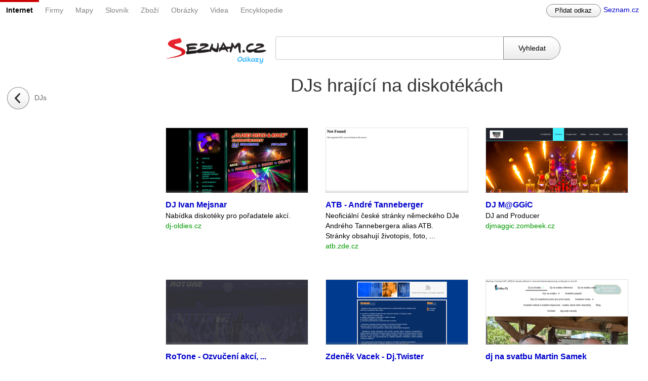

--- FILE ---
content_type: text/html
request_url: https://odkazy.seznam.cz/Kultura-a-umeni/Hudba/Hudebni-skupiny-a-interpreti/Stranky-skupin-tanecni-a-elektronicke-hudby/DJs/DJs-hrajici-na-diskotekach/
body_size: 3520
content:
<!DOCTYPE html>
<html>
<head>
	<meta charset="utf-8">
	<meta name="viewport" content="width=device-width, initial-scale=1">

	
	

	
		

		
			
			<title>DJs hrající na diskotékách • Odkazy.Seznam.cz</title>
			<meta name="keywords" content="dj,deejay,discjockey,diskžokej,pouštěč cd,pouštěč,dýdžej,diskoteka">
			<meta name="description" content="">
		
	

	<link rel="stylesheet" type="text/css" href="/css/normalize.css?3" />
	<link rel="stylesheet" type="text/css" href="/css/main.css?3" />
	<script src="/js/jak.js?3" type="text/javascript"></script>
	<script src="/js/modalwindow.js?3" type="text/javascript"></script>
	<script src="/js/superselect.js?3" type="text/javascript"></script>
	<script src="/js/superselect.firmy.js?3" type="text/javascript"></script>
	<script src="/js/main.js?3" type="text/javascript"></script>
	<script src="/js/respond.min.js?3" type="text/javascript"></script>
	<script src="https://h.imedia.cz/js/dot-small.js" type="text/javascript"></script>
	<script src="https://h.seznam.cz/js/cmp2/cmp_stub.js"></script>
	<script src="https://h.seznam.cz/js/cmp2/scmp.js"></script>
	<link rel="shortcut icon" href="/img/favicon.ico" />

	<meta name="referrer" content="origin">

	<!-- Google Analytics -->
	<script>
	(function(i,s,o,g,r,a,m){i['GoogleAnalyticsObject']=r;i[r]=i[r]||function(){
	(i[r].q=i[r].q||[]).push(arguments)},i[r].l=1*new Date();a=s.createElement(o),
	m=s.getElementsByTagName(o)[0];a.async=1;a.src=g;m.parentNode.insertBefore(a,m)
	})(window,document,'script','//www.google-analytics.com/analytics.js','ga');

	ga('create', 'UA-22984658-1', 'seznam.cz');
	ga('require', 'displayfeatures');

	
		ga('send', 'pageview');
	

	</script>
	<!-- End Google Analytics -->
</head>


	

<body class='category'>
	<div class="header">
		<div class="links">
			<ul class="left">
				<li><span>Internet</span></li>
				<li><a href="https://www.firmy.cz/#utm_source=odkazy.seznam.cz&amp;utm_medium=link&amp;utm_campaign=lista">Firmy</a></li>
				<li><a href="https://www.mapy.cz/">Mapy</a></li>
				<li><a href="https://slovnik.seznam.cz/#utm_source=odkazy.seznam.cz&amp;utm_medium=link&amp;utm_campaign=lista">Slovník</a></li>
				<li><a href="http://zbozi.seznam.cz/#utm_source=odkazy.seznam.cz&amp;utm_medium=link&amp;utm_campaign=lista">Zboží</a></li>
				<li><a href="https://www.obrazky.cz/#utm_source=odkazy.seznam.cz&amp;utm_medium=link&amp;utm_campaign=lista">Obrázky</a></li>
				<li><a href="https://videa.seznam.cz/#utm_source=odkazy.seznam.cz&amp;utm_medium=link&amp;utm_campaign=lista">Videa</a></li>
				<li><a href="https://encyklopedie.seznam.cz/#utm_source=odkazy.seznam.cz&amp;utm_medium=link&amp;utm_campaign=lista">Encyklopedie</a></li>
			</ul>
			<ul class="right">
				<li><a href="https://ask.szn.cz/link/linkAddScreen?do[new]&amp;categoryId=24224" class="btn-gray small">Přidat odkaz</a></li>
				<li><a href="https://www.seznam.cz" class="seznam">Seznam.cz</a></li>
			</ul>
		</div>
		<div class="clear"></div>
	</div>

<div id="wrap">
	<div class="search-container">
		
			<div class="logo">
				<a href="/">
					<img src="/img/header_logo.png" alt="Seznam • Katalog" />
				</a>
			</div>
		
		<div class="search">
			<input type="text" />
			<span class="btn-search">Vyhledat</span>
		</div>
		<script type="text/javascript">
			new JAK.Search("search", "DJs hrající na diskotékách");
		</script>
	</div>
	<div id="results">
		<div id="navigation">
			
				
			
				
			
				
			
				
			
				
					<h2>
						<a href="/Kultura-a-umeni/Hudba/Hudebni-skupiny-a-interpreti/Stranky-skupin-tanecni-a-elektronicke-hudby/DJs/" class="back">
							DJs
						</a>
					</h2>
				
			
				
			
			
				<p class="mobile-header">DJs hrající na diskotékách</p>
			
			<ul class="categories top">
				
			</ul>

			
			
			
		</div>
		
		
		
		
		
		

		
			
			
		

		
			
			<h1>DJs hrající na diskotékách</h1>
			
			
		
		
		<div class="items">
			<div id="pre-add"></div>
			
				<div class="item">
					<div class="content">
						<a href="http://www.dj-oldies.cz" class="image jsLinkAnchor" onmousedown="JAK.Analysis.href('http://www.dj-oldies.cz', 'DJs hrající na diskotékách', '101223', '24224', 'DJs hrající na diskotékách', 'Kultura-a-umeni/Hudba/Hudebni-skupiny-a-interpreti/Stranky-skupin-tanecni-a-elektronicke-hudby/DJs/DJs-hrajici-na-diskotekach', 1)" data-pId="" data-sId="" data-ip="0">
							
							<div class="screenshot" style="background-image: url(https://d48-a.sdn.cz/d_48/c_img_og_A/kOzkBkwYBTDqlCCJCrFTzFLa/e3fd.png?fl=res,300,200,3,ffffff);width:280px;">
							
							</div>
							<div class="shadow"></div>
						</a>
						<h2 class="jsLinkTitle" data-pId="" data-sId="" data-ip="0"><a href="http://www.dj-oldies.cz" onmousedown="JAK.Analysis.href('http://www.dj-oldies.cz', 'DJs hrající na diskotékách', '101223', '24224', 'DJs hrající na diskotékách', 'Kultura-a-umeni/Hudba/Hudebni-skupiny-a-interpreti/Stranky-skupin-tanecni-a-elektronicke-hudby/DJs/DJs-hrajici-na-diskotekach', 1)" class="jsLinkAnchor" data-pId="" data-sId="" data-ip="0">DJ Ivan Mejsnar</a></h2>
						<p class="description">Nabídka diskotéky pro pořadatele akcí.</p>
						<p class="mobile-description">Nabídka diskotéky pro pořadatele akcí.</p>
						<a href="http://www.dj-oldies.cz" class="main-href jsLinkAnchor" title="www.dj-oldies.cz" onmousedown="JAK.Analysis.href('http://www.dj-oldies.cz', 'DJs hrající na diskotékách', '101223', '24224', 'DJs hrající na diskotékách', 'Kultura-a-umeni/Hudba/Hudebni-skupiny-a-interpreti/Stranky-skupin-tanecni-a-elektronicke-hudby/DJs/DJs-hrajici-na-diskotekach', 1)" data-pId="" data-sId="" data-ip="0">www.dj-oldies.cz</a>
					</div>
				</div>
			
				<div class="item">
					<div class="content">
						<a href="http://www.atb.zde.cz" class="image jsLinkAnchor" onmousedown="JAK.Analysis.href('http://www.atb.zde.cz', 'DJs hrající na diskotékách', '36487', '24224', 'DJs hrající na diskotékách', 'Kultura-a-umeni/Hudba/Hudebni-skupiny-a-interpreti/Stranky-skupin-tanecni-a-elektronicke-hudby/DJs/DJs-hrajici-na-diskotekach', 2)" data-pId="" data-sId="" data-ip="0">
							
							<div class="screenshot" style="background-image: url(https://d48-a.sdn.cz/d_48/c_img_og_A/kOzkBkwYBTBCGZ9IwsFTzCOZ/4af1.png?fl=res,300,200,3,ffffff);width:280px;">
							
							</div>
							<div class="shadow"></div>
						</a>
						<h2 class="jsLinkTitle" data-pId="" data-sId="" data-ip="0"><a href="http://www.atb.zde.cz" onmousedown="JAK.Analysis.href('http://www.atb.zde.cz', 'DJs hrající na diskotékách', '36487', '24224', 'DJs hrající na diskotékách', 'Kultura-a-umeni/Hudba/Hudebni-skupiny-a-interpreti/Stranky-skupin-tanecni-a-elektronicke-hudby/DJs/DJs-hrajici-na-diskotekach', 2)" class="jsLinkAnchor" data-pId="" data-sId="" data-ip="0">ATB - André Tanneberger</a></h2>
						<p class="description">Neoficiální české stránky německého DJe Andrého Tannebergera alias ATB. Stránky obsahují životopis, foto, remixy, novinky, download, music a soutěže.</p>
						<p class="mobile-description">Neoficiální české stránky německého DJe Andrého Tannebergera alias ATB. Stránky obsahují životopis, foto, remixy, novinky, download, music a soutěže.</p>
						<a href="http://www.atb.zde.cz" class="main-href jsLinkAnchor" title="www.atb.zde.cz" onmousedown="JAK.Analysis.href('http://www.atb.zde.cz', 'DJs hrající na diskotékách', '36487', '24224', 'DJs hrající na diskotékách', 'Kultura-a-umeni/Hudba/Hudebni-skupiny-a-interpreti/Stranky-skupin-tanecni-a-elektronicke-hudby/DJs/DJs-hrajici-na-diskotekach', 2)" data-pId="" data-sId="" data-ip="0">www.atb.zde.cz</a>
					</div>
				</div>
			
				<div class="item">
					<div class="content">
						<a href="http://djmaggic.zombeek.cz" class="image jsLinkAnchor" onmousedown="JAK.Analysis.href('http://djmaggic.zombeek.cz', 'DJs hrající na diskotékách', '118401', '24224', 'DJs hrající na diskotékách', 'Kultura-a-umeni/Hudba/Hudebni-skupiny-a-interpreti/Stranky-skupin-tanecni-a-elektronicke-hudby/DJs/DJs-hrajici-na-diskotekach', 3)" data-pId="" data-sId="" data-ip="0">
							
							<div class="screenshot" style="background-image: url(https://d48-a.sdn.cz/d_48/c_img_og_A/kOzkBkwYBTCNNSBIi4FTxrgb/dceb.png?fl=res,300,200,3,ffffff);width:280px;">
							
							</div>
							<div class="shadow"></div>
						</a>
						<h2 class="jsLinkTitle" data-pId="" data-sId="" data-ip="0"><a href="http://djmaggic.zombeek.cz" onmousedown="JAK.Analysis.href('http://djmaggic.zombeek.cz', 'DJs hrající na diskotékách', '118401', '24224', 'DJs hrající na diskotékách', 'Kultura-a-umeni/Hudba/Hudebni-skupiny-a-interpreti/Stranky-skupin-tanecni-a-elektronicke-hudby/DJs/DJs-hrajici-na-diskotekach', 3)" class="jsLinkAnchor" data-pId="" data-sId="" data-ip="0">DJ M@GGiC</a></h2>
						<p class="description">DJ and Producer</p>
						<p class="mobile-description">DJ and Producer</p>
						<a href="http://djmaggic.zombeek.cz" class="main-href jsLinkAnchor" title="djmaggic.zombeek.cz" onmousedown="JAK.Analysis.href('http://djmaggic.zombeek.cz', 'DJs hrající na diskotékách', '118401', '24224', 'DJs hrající na diskotékách', 'Kultura-a-umeni/Hudba/Hudebni-skupiny-a-interpreti/Stranky-skupin-tanecni-a-elektronicke-hudby/DJs/DJs-hrajici-na-diskotekach', 3)" data-pId="" data-sId="" data-ip="0">djmaggic.zombeek.cz</a>
					</div>
				</div>
			
				<div class="item">
					<div class="content">
						<a href="http://www.rotone.cz" class="image jsLinkAnchor" onmousedown="JAK.Analysis.href('http://www.rotone.cz', 'DJs hrající na diskotékách', '100862', '24224', 'DJs hrající na diskotékách', 'Kultura-a-umeni/Hudba/Hudebni-skupiny-a-interpreti/Stranky-skupin-tanecni-a-elektronicke-hudby/DJs/DJs-hrajici-na-diskotekach', 4)" data-pId="" data-sId="" data-ip="0">
							
							<div class="screenshot" style="background-image: url(https://d48-a.sdn.cz/d_48/c_img_og_A/kOzkBkwYBTCNNSBIevFTrnIN/bee5.png?fl=res,300,200,3,ffffff);width:280px;">
							
							</div>
							<div class="shadow"></div>
						</a>
						<h2 class="jsLinkTitle" data-pId="" data-sId="" data-ip="0"><a href="http://www.rotone.cz" onmousedown="JAK.Analysis.href('http://www.rotone.cz', 'DJs hrající na diskotékách', '100862', '24224', 'DJs hrající na diskotékách', 'Kultura-a-umeni/Hudba/Hudebni-skupiny-a-interpreti/Stranky-skupin-tanecni-a-elektronicke-hudby/DJs/DJs-hrajici-na-diskotekach', 4)" class="jsLinkAnchor" data-pId="" data-sId="" data-ip="0">RoTone - Ozvučení akcí, diskotéky, zábavy Kuřim</a></h2>
						<p class="description">Pořádáme diskotéky, zábavy. Dále pak provádíme ozvučení firemních, sportovních, kulturních, společenských, narozeninových akcí, večírků, svateb a srazů. Vše dle vašeho přání.</p>
						<p class="mobile-description">Pořádáme diskotéky, zábavy. Dále pak provádíme ozvučení firemních, sportovních, kulturních, společenských, narozeninových akcí, večírků, svateb a srazů. Vše dle vašeho přání.</p>
						<a href="http://www.rotone.cz" class="main-href jsLinkAnchor" title="www.rotone.cz" onmousedown="JAK.Analysis.href('http://www.rotone.cz', 'DJs hrající na diskotékách', '100862', '24224', 'DJs hrající na diskotékách', 'Kultura-a-umeni/Hudba/Hudebni-skupiny-a-interpreti/Stranky-skupin-tanecni-a-elektronicke-hudby/DJs/DJs-hrajici-na-diskotekach', 4)" data-pId="" data-sId="" data-ip="0">www.rotone.cz</a>
					</div>
				</div>
			
				<div class="item">
					<div class="content">
						<a href="http://www.djtwister.cz" class="image jsLinkAnchor" onmousedown="JAK.Analysis.href('http://www.djtwister.cz', 'DJs hrající na diskotékách', '65413', '24224', 'DJs hrající na diskotékách', 'Kultura-a-umeni/Hudba/Hudebni-skupiny-a-interpreti/Stranky-skupin-tanecni-a-elektronicke-hudby/DJs/DJs-hrajici-na-diskotekach', 5)" data-pId="" data-sId="" data-ip="0">
							
							<div class="screenshot" style="background-image: url(https://d48-a.sdn.cz/d_48/c_img_og_A/nDJ4VEZEqDjvpWPQOFTlaZh/1c6d.png?fl=res,300,200,3,ffffff);width:280px;">
							
							</div>
							<div class="shadow"></div>
						</a>
						<h2 class="jsLinkTitle" data-pId="" data-sId="" data-ip="0"><a href="http://www.djtwister.cz" onmousedown="JAK.Analysis.href('http://www.djtwister.cz', 'DJs hrající na diskotékách', '65413', '24224', 'DJs hrající na diskotékách', 'Kultura-a-umeni/Hudba/Hudebni-skupiny-a-interpreti/Stranky-skupin-tanecni-a-elektronicke-hudby/DJs/DJs-hrajici-na-diskotekach', 5)" class="jsLinkAnchor" data-pId="" data-sId="" data-ip="0">Zdeněk Vacek - Dj.Twister</a></h2>
						<p class="description">Na stránce najdete informace a fotogalerii.</p>
						<p class="mobile-description">Na stránce najdete informace a fotogalerii.</p>
						<a href="http://www.djtwister.cz" class="main-href jsLinkAnchor" title="www.djtwister.cz" onmousedown="JAK.Analysis.href('http://www.djtwister.cz', 'DJs hrající na diskotékách', '65413', '24224', 'DJs hrající na diskotékách', 'Kultura-a-umeni/Hudba/Hudebni-skupiny-a-interpreti/Stranky-skupin-tanecni-a-elektronicke-hudby/DJs/DJs-hrajici-na-diskotekach', 5)" data-pId="" data-sId="" data-ip="0">www.djtwister.cz</a>
					</div>
				</div>
			
				<div class="item">
					<div class="content">
						<a href="https://djmartinsamek.cz" class="image jsLinkAnchor" onmousedown="JAK.Analysis.href('https://djmartinsamek.cz', 'DJs hrající na diskotékách', '122398', '24224', 'DJs hrající na diskotékách', 'Kultura-a-umeni/Hudba/Hudebni-skupiny-a-interpreti/Stranky-skupin-tanecni-a-elektronicke-hudby/DJs/DJs-hrajici-na-diskotekach', 6)" data-pId="" data-sId="" data-ip="0">
							
							<div class="screenshot" style="background-image: url(https://d48-a.sdn.cz/d_48/c_img_p7_A/kOzkBkwYBTDqlCCMrxFbez6L/496e.png?fl=res,300,200,3,ffffff);width:280px;">
							
							</div>
							<div class="shadow"></div>
						</a>
						<h2 class="jsLinkTitle" data-pId="" data-sId="" data-ip="0"><a href="https://djmartinsamek.cz" onmousedown="JAK.Analysis.href('https://djmartinsamek.cz', 'DJs hrající na diskotékách', '122398', '24224', 'DJs hrající na diskotékách', 'Kultura-a-umeni/Hudba/Hudebni-skupiny-a-interpreti/Stranky-skupin-tanecni-a-elektronicke-hudby/DJs/DJs-hrajici-na-diskotekach', 6)" class="jsLinkAnchor" data-pId="" data-sId="" data-ip="0">dj na svatbu Martin Samek</a></h2>
						<p class="description">svatební dj martin samek</p>
						<p class="mobile-description">svatební dj martin samek</p>
						<a href="https://djmartinsamek.cz" class="main-href jsLinkAnchor" title="djmartinsamek.cz" onmousedown="JAK.Analysis.href('https://djmartinsamek.cz', 'DJs hrající na diskotékách', '122398', '24224', 'DJs hrající na diskotékách', 'Kultura-a-umeni/Hudba/Hudebni-skupiny-a-interpreti/Stranky-skupin-tanecni-a-elektronicke-hudby/DJs/DJs-hrajici-na-diskotekach', 6)" data-pId="" data-sId="" data-ip="0">djmartinsamek.cz</a>
					</div>
				</div>
			
			<div id="post-add"></div>
		</div>
		
		<script type="text/javascript">
			new JAK.MatrixAnim(".item");

			new JAK.LinksMeasure();
			new JAK.AnchorsMeasure();
		</script>

		<script type="text/javascript" src="//ssp.imedia.cz/static/js/ssp.js"></script>
		<!-- Kontextová reklama Sklik -->
		
			
				<script type="text/javascript">
					if (window.sssp) {
						var width = window.innerWidth;
						
							var zoneId = 174186;
							if (width > 1278) {
								zoneId = 171831;
							}
						
						sssp.getAds({
							zoneId: zoneId,
							id: "pre-add",
							width: 111,
							height: 111
						});
					}
				</script>
			
		
		
	<div id="pagging">
		<div class="middle">
			
			
			
			
		</div>
		
	</div>


	</div>
</div>
<div class="category-id">
	<span class="id">
		
			24224
		
	</span>
</div>
<div class="footer">
	<div class="footerLinks">

	<div class="border"></div>

	
		<div class="logo">
			<img src="/img/logo_seznam.svg" alt="logo Seznam.cz" />
		</div>
	

	<ul class="links">
		<li><a href="https://www.seznam.cz">Seznam</a></li>
		<li><a href="https://o-seznam.cz/napoveda/odkazy/pravidla-katalogu/zavazna-pravidla-pro-odkazy/">Nápověda</a></li>
		<li><a href="https://o.seznam.cz/ochrana-udaju/">Ochrana údajů</a></li>
		<li><a href="https://o-seznam.cz/napoveda//odkazy/reklama/">Reklama</a></li>
		<li><a href="https://ask.szn.cz/link/linkAddScreen?do[new]&amp;categoryId=24224">Přidat odkaz</a></li>
		<li><a href="https://ask.szn.cz/link/linkAddScreen?do[searchlink]">Změnit odkaz</a></li>
		<li><a href="https://o-seznam.cz/napoveda/odkazy/kontaktni-formular/">Nahlásit chybu</a></li>
		<li><a href="javascript: scmp.open();">Nastavení personalizace</a></li>
		<li class="last"><a href="javascript: scmp.withdraw();">Odvolat souhlas</a></li>
	</ul>
	<p class="credits">© 1996 – <span id="syear"></span> Seznam.cz, a.s.</p>
	<script type="text/javascript">
		new JAK.Footer("syear");
	</script>
</div>
</div>

<!-- analyza -->


<!-- seznam analyza -->
<script type="text/javascript">
	DOT.cfg({"service": "katalog" });

	
		

		
			
		

		
			DOT.hit("event", {"d": {
				"action":"category",
				"id": 24224,
				"name": encodeURIComponent("DJs hrající na diskotékách"),
				"breadcrumb": encodeURIComponent("Kultura-a-umeni/Hudba/Hudebni-skupiny-a-interpreti/Stranky-skupin-tanecni-a-elektronicke-hudby/DJs/DJs-hrajici-na-diskotekach"),
				"page": 1
			}});
		
	
</script>

	

<div id="teng-debug">
	

	

	

	
</div><!-- #debug -->


</body>
</html>


--- FILE ---
content_type: text/css
request_url: https://odkazy.seznam.cz/css/main.css?3
body_size: 11879
content:
/* lesshat mixiny */
/* ------------------------------------ reset ----------------------------------------------*/
/*- CSS Prolog -*/
html,
body {
  margin: 0;
  padding: 0;
  font-family: "Arial CE", Arial, "Helvetica CE", Helvetica, sans-serif;
  color: #000000;
  background: #FFFFFF;
}
h1,
h2,
h3,
h4 {
  margin: 0;
  padding: 0;
}
/*- Definice zakladniho font-size, tak aby to spocitala i Opera -*/
html {
  font-size: 100%;
}
h1 {
  font-size: 2em;
}
/* 32/16 */
h2 {
  font-size: 1.5em;
}
/* 24/16 */
h3 {
  font-size: 1.125em;
}
/* 18/16 */
/*- Zakladni vlastnosti -*/
a {
  color: #0000CC;
}
a:visited {
  color: #000099;
}
a:hover {
  color: #CC0000;
}
img {
  border: 0;
}
/*- Obecne classy -*/
.cleaner,
.clear {
  clear: both;
  height: 1px;
  font-size: 1px;
  visibility: hidden;
  overflow: hidden;
}
.hide,
.blind {
  position: absolute;
  left: -1000px;
  top: -1000px;
  width: 1px;
  height: 1px;
  overflow: hidden;
}
.nodisplay {
  display: none;
}
input {
  outline: none;
}
* {
  -webkit-text-size-adjust: none;
}
/* animace loaderu */
@-moz-keyframes spin {
  100% {
    -moz-transform: rotate(360deg);
  }
}
@-webkit-keyframes spin {
  100% {
    -webkit-transform: rotate(360deg);
  }
}
@keyframes spin {
  100% {
    -webkit-transform: rotate(360deg);
    transform: rotate(360deg);
  }
}
/* barva odkazu */
/*#00ccff;*/
/*cerna barva*/
/* svetle cerna barva*/
/*napr. url u polozek katalogu*/
/*bila barva*/
/*rgb(65,185,252)*/
/* ------------------------------------ vlastni mixiny ----------------------------------------------*/
/* prechod sedy a ramecek */
/* z fulltextu na active */
/* focus u odkazu */
/* ------------------------------------ tlacitka ----------------------------------------------*/
.btn-blue {
  -webkit-border-radius: 30px;
  -webkit-background-clip: padding-box;
  -moz-border-radius: 30px;
  -moz-background-clip: padding;
  border-radius: 30px;
  background-clip: padding-box;
  background-image: -webkit-linear-gradient(#41b9fc 0%, #55c2ff 100%);
  background-image: -moz-linear-gradient(#41b9fc 0%, #55c2ff 100%);
  background-image: -o-linear-gradient(#41b9fc 0%, #55c2ff 100%);
  background-image: linear-gradient(#41b9fc 0%, #55c2ff 100%);
  border: 1px solid #41b9fc;
  color: #ffffff;
  font-size: 0.9375em;
  /* 15/16 */
  line-height: 2.53333333333em;
  /* 38/15 */
  padding: 0.0666666666667em 2em;
  /* 1/15 */
  /* 30/15 */
  text-align: center;
  text-decoration: none;
}
.btn-blue:visited {
  color: #ffffff;
}
.btn-blue:hover {
  color: #ffffff;
}
.btn-white {
  -webkit-border-radius: 30px;
  -webkit-background-clip: padding-box;
  -moz-border-radius: 30px;
  -moz-background-clip: padding;
  border-radius: 30px;
  background-clip: padding-box;
  background-color: #ffffff;
  border: 1px solid #e7e7e7;
  font-size: 0.875em;
  /* 14/16 */
  height: 2.85714285714em;
  /* 40/14 */
  line-height: 2.71428571429em;
  /* 38/14 */
  margin-left: 0.357142857143em;
  /* 5/14 */
  padding: 0 1.42857142857em;
  /* 20/14 */
  text-align: center;
  color: #000000;
}
.btn-white:visited {
  color: #000000;
}
.btn-white:hover {
  color: #cc0000;
}
.btn-gray {
  background: url('/img/bg_back.png') repeat left center;
  /*ie8-9 fix*/
  -webkit-border-radius: 13px;
  -moz-border-radius: 13px;
  border-radius: 13px;
  background-image: -moz-linear-gradient(90deg, #ececec 0%, #ffffff 90%);
  background-image: -webkit-linear-gradient(90deg, #ececec 0%, #ffffff 90%);
  background-image: -ms-linear-gradient(90deg, #ececec 0%, #ffffff 90%);
  -webkit-box-shadow: 0px 1px 0px 0px #ffffff;
  -moz-box-shadow: 0px 1px 0px 0px #ffffff;
  box-shadow: 0px 1px 0px 0px #ffffff;
  border: 1px solid #848484;
  color: #000000;
  display: block;
  font-size: 0.875em;
  /* 14/16 */
  text-align: center;
  text-decoration: none;
  width: auto;
  height: 2.42857142857em;
  /* 34/14 */
  line-height: 2.42857142857em;
  /* 34/14 */
  padding: 0 2em;
  /* 28/14 */
  -webkit-border-radius: 30px;
  -webkit-background-clip: padding-box;
  -moz-border-radius: 30px;
  -moz-background-clip: padding;
  border-radius: 30px;
  background-clip: padding-box;
}
.btn-gray.small {
  font-size: 0.8125em;
  /* 13/16 */
  height: 1.84615384615em;
  /* 24/13 */
  line-height: 1.84615384615em;
  /* 24/13 */
  padding: 0;
  -webkit-border-radius: 13px;
  -webkit-background-clip: padding-box;
  -moz-border-radius: 13px;
  -moz-background-clip: padding;
  border-radius: 13px;
  background-clip: padding-box;
}
.btn-gray:visited {
  color: #000000;
}
.btn-gray:hover {
  color: #000000;
}
/* ------------------------------------ ostatni ---------------------------------------*/
#teng-control {
  margin: 1.25em 0;
  /* 20/16 */
  clear: both;
  width: 100%;
  height: 1.5625em;
  /* 25/16 */
  text-align: center;
  background: #CCC;
}
#teng-control a {
  color: #000;
  text-decoration: none;
  font-weight: bold;
  line-height: 1.5625em;
  /* 25/16 */
}
#teng-debug {
  /*display: none;*/
  clear: both;
  float: left;
  width: 100%;
}
#teng-debug #teng-debug-content {
  background: #E5FFEA;
  color: black;
  padding: 0.833333333333em;
  /* 10/12 */
}
/* ------------------------------------ stranky, casti stranek ---------------------------------------*/
/* globalni promenne pro responzive */
.header {
  width: 100%;
  float: left;
}
.header .links {
  width: 100%;
  float: left;
}
.header .links ul {
  margin: 0;
  padding: 0;
}
.header .links ul li {
  display: block;
  float: left;
}
.header .links .left {
  float: left;
}
.header .links .left li a {
  font-size: 0.875em;
  /* 14/16 */
  color: #818181;
  text-decoration: none;
  padding: 0.571428571429em 0.857142857143em 0 0.857142857143em;
  /* 8/14 */
  /* 12/14 */
  /* 12/14 */
  border-top: 4px solid transparent;
  display: inline-block;
}
.header .links .left li a:hover {
  text-decoration: underline;
}
.header .links .left li:first-child {
  border-top: 4px solid #cc0000;
}
.header .links .left li:first-child span {
  font-size: 0.875em;
  /* 14/16 */
  line-height: 2.21428571429em;
  padding: 1px 0.857142857143em 0 0.857142857143em;
  /* 12/14 */
  /* 12/14 */
  display: inline-block;
  color: #000000;
  font-weight: bold;
  text-decoration: none;
}
.header .links .right {
  float: right;
  margin-top: 0.625em;
  /* 10/16 */
  margin-right: 1.125em;
  /* 18/16 */
}
.header .links .right li .seznam {
  color: #0000cc;
  text-decoration: none;
  font-size: 0.875em;
  /* 14/16 */
}
.header .links .right li .seznam:hover {
  color: #cc0000;
  text-decoration: underline;
}
.header .links .right li .btn-gray.small {
  margin-right: 0.384615384615em;
  /* 5/13 */
  margin-top: -0.15384615em;
  /* 2/13 */
  width: 8.16em;
  /* 106/13 */
}
.header .links .right li .btn-gray.small:hover {
  color: #cc0000;
}
.header .links .right li .btn-gray.small:active {
  background-color: #f5f5f5;
  background-image: -moz-linear-gradient(top, #ebebeb, #ffffff);
  background-image: -webkit-linear-gradient(top, #ebebeb, #ffffff);
  background-image: -o-linear-gradient(top, #ebebeb, #ffffff);
  background-image: linear-gradient(to bottom, #ebebeb, #ffffff);
  background-repeat: repeat-x;
  filter: progid:DXImageTransform.Microsoft.gradient(startColorstr='#ffebebeb', endColorstr='#ffffffff', GradientType=0);
}
@media only screen and (max-width: 50em) {
  .header .links .left {
    display: none;
  }
}
@media only screen and (max-width: 40.9375em) {
  .header .links .right {
    margin-right: 0.375em;
    /* 6/16 */
  }
  .header .links .right .seznam {
    display: none;
  }
}
.link-page .header {
  height: 6.25em;
  /* 100/16 */
  border-bottom: 1px solid #c9c9c9;
}
.link-page .header .links .left {
  display: none;
}
.link-page .header .logo {
  margin-left: 0.875em;
  /* 28/32 */
  margin-top: -0.21875em;
  /* 7/32 */
}
.link-page .header .search {
  display: none;
}
@media only screen and (max-width: 36.5625em) {
  .link-page .header .links {
    display: none;
  }
}

/* NOVA SEO PATICKA - zacatek */
/* mobile */
.footer                 { clear: both; padding: 0; line-height: 22px; font-size: 14px; text-align: left; color: #6d6d6d; }
.footerLinks            { padding: 0 16px 24px; background: #f8f8f8; }

.footerLinks .border    { margin: 0 -16px 25px; height: 5px; background: linear-gradient(to bottom, rgba(220,220,220,1) 0%, rgba(246,246,246,1) 100%); }

.footerLinks .logo      { margin-bottom: 30px; }
.footerLinks .logo img  { width: 124px; }

.footerLinks .linksWrap                                   { border-bottom: 1px solid #F0F0F0; }
.footerLinks .linksWrap .linksBox                         { width: 50%; float: left; margin-bottom: 25px; }
.footerLinks .linksWrap .linksBox .listTitle              { margin-bottom: 9px; color: #7d7d7d; }
.footerLinks .linksWrap .linksBox .linksList              { margin: 0; padding-left: 0; list-style-type: none; }
.footerLinks .linksWrap .linksBox .linksList li           { font-size: 12px; line-height: 22px; }
.footerLinks .linksWrap .linksBox .linksList li a         { text-decoration: none; color: #6d6d6d; }
.footerLinks .linksWrap .linksBox .linksList li a:hover   { text-decoration: underline; }

.footerLinks .linksWrap .linksBox.bottomLinksBox            { float: none; clear: both; width: auto; }
.footerLinks .linksWrap .linksBox.bottomLinksBox .listTitle { display: inline-block; }
.footerLinks .linksWrap .linksBox.bottomLinksBox .listTitle .separator { display: none; }
.footerLinks .linksWrap .linksBox.bottomLinksBox .linksList { display: inline-block; }
.footerLinks .linksWrap .linksBox.bottomLinksBox .linksList li     { display: inline-block; line-height: 22px; }

.footer .links              { margin: 16px 0 0; padding: 0; text-align: left; }
.footer .links li           { display: inline-block; padding: 0; line-height: 32px; }
.footer .links li:after     { content: "•"; display: inline-block; padding: 0 8px; color: #6d6d6d; }
.footer .links li.last:after { display: none; }
.footer .links li a,
.footer .links li a:hover   { color: #6d6d6d; }
.footer .links li a         { text-decoration: none; }
.footer .links li a:hover   { text-decoration: underline; }
.footer .credits            { margin: 0; color: #7d7d7d; }

/* tablet */
@media only screen and (min-width: 768px) and (max-width: 1023px) {
  .footerLinks .linksWrap .linksBox                       { width: 33.33%; }
  .footerLinks .linksWrap .linksBox4                      { clear: left; }

  .footerLinks .linksWrap                                     {  }
  .footerLinks .linksWrap .linksBox.bottomLinksBox            { float: left; clear: none; width: 33.33%; }
  .footerLinks .linksWrap .linksBox.bottomLinksBox .listTitle { display: block; }
  .footerLinks .linksWrap .linksBox.bottomLinksBox .linksList { display: block; }
  .footerLinks .linksWrap .linksBox.bottomLinksBox .linksList li     { display: block; line-height: 22px; }
  .footerLinks .linksWrap .linksBox.bottomLinksBox .linksList li .separator    { display: none; }
}

/* desktop */
@media only screen and (min-width: 1024px) {
  .footerLinks .linksWrap .linksBox                       { width: 25%; }

  .footerLinks                                            { position: relative; }
  .footerLinks .linksWrap,
  .footer .links,
  .footer .credits                                        { width: 792px; margin: 0 auto; position: relative; left: 116px; }
  .footer .links                                          { margin-top: 16px; }
  .footerLinks .logo                                      { position: absolute; left: 50%; margin-left: -480px; }
  .footerLinks .linksWrap .linksBox.bottomLinksBox        { margin-bottom: 7px; }
  .footerLinks .linksWrap .linksBox.bottomLinksBox .listTitle { font-size: 12px; }
  .footerLinks .linksWrap .linksBox.bottomLinksBox .listTitle .separator { display: inline; }
}
/* NOVA SEO PATICKA - konec */

#pagging {
  float: left;
  text-align: center;
  width: 100%;
  max-width: 61.5625em;
  /* 985/16 */
  margin-top: 2.1875em;
  /* 35/16 */
}
#pagging .middle {
  display: inline-block;
  width: auto;
}
#pagging .middle ul {
  display: inline-block;
  list-style: none;
  margin: 0;
  padding: 0;
}
#pagging .middle ul li {
  display: inline-block;
  margin-right: 0.9375em;
  /* 15/16 */
}
#pagging .middle ul li a {
  text-decoration: underline;
  color: #0000cc;
}
#pagging .middle ul li a.active {
  font-weight: bold;
  text-decoration: none;
  color: #000000;
}
#pagging .middle ul li:last-child {
  margin-right: 0;
}
#pagging .middle .btn-gray {
  display: inline-block;
  margin-left: 1.07142857143em;
  /* 15/14 */
}
#pagging .middle .btn-gray.prev {
  -webkit-border-radius: 30px 0 0 30px;
  -webkit-background-clip: padding-box;
  -moz-border-radius: 30px 0 0 30px;
  -moz-background-clip: padding;
  border-radius: 30px 0 0 30px;
  background-clip: padding-box;
  margin-left: 0;
}
#pagging .middle .btn-gray.next {
  -webkit-border-radius: 0 30px 30px 0;
  -webkit-background-clip: padding-box;
  -moz-border-radius: 0 30px 30px 0;
  -moz-background-clip: padding;
  border-radius: 0 30px 30px 0;
  background-clip: padding-box;
}
#pagging .middle .btn-gray:first-child {
  margin-right: 1.07142857143em;
  /* 15/14 */
}
#pagging .middle .btn-gray.mobile {
  display: none;
}
#pagging .middle .btn-gray:hover {
  color: #cc0000;
}
#pagging .middle .btn-gray:active {
  background-color: #f5f5f5;
  background-image: -moz-linear-gradient(top, #ebebeb, #ffffff);
  background-image: -webkit-linear-gradient(top, #ebebeb, #ffffff);
  background-image: -o-linear-gradient(top, #ebebeb, #ffffff);
  background-image: linear-gradient(to bottom, #ebebeb, #ffffff);
  background-repeat: repeat-x;
  filter: progid:DXImageTransform.Microsoft.gradient(startColorstr='#ffebebeb', endColorstr='#ffffffff', GradientType=0);
}
#pagging p {
  color: #818181;
  font-size: 0.8125em;
  /* 13/16 */
  margin-top: 1.38461538462em;
  /* 18/13 */
  margin-bottom: 0;
}
@media only screen and (max-width: 41.5625em) {
  #pagging {
    padding-left: 0;
  }
  #pagging .middle ul {
    width: 100%;
    margin-bottom: 0.9375em;
    /* 15/16 */
  }
  #pagging .middle .btn-gray:first-child {
    display: none;
  }
  #pagging .middle .btn-gray.mobile {
    display: inline-block;
    margin-left: 0;
  }
}
.search-container {
  display: block;
  width: 100%;
  float: left;
  margin-top: 0.4375em;
  /* 7/16 */
}
.search-container .logo {
  float: left;
  margin-left: 0.75em;
  /* 24/32 */
  margin-top: 0.96875em;
  /* 31/32 */
}
.search-container .search {
  float: left;
  margin: 1.75em 0 0 0.9375em;
  /* 15/16 */
  /* 28/16 */
  margin-left: 1.125em;
  /* 18/16 */
  max-width: auto;
  position: relative;
  width: 35.25em;
  /* 564/16 */
  text-align: left;
}
.search-container .search input {
  background: #ffffff;
  -webkit-border-radius: 4px 0 0 4px;
  -webkit-background-clip: padding-box;
  -moz-border-radius: 4px 0 0 4px;
  -moz-background-clip: padding;
  border-radius: 4px 0 0 4px;
  background-clip: padding-box;
  border: 1px solid #c9c9c9;
  border-right: none;
  color: #333333;
  font-size: 1.5em;
  /* 24/16 */
  font-weight: normal;
  height: 1.83333333333em;
  /* 44/24 */
  line-height: 1em;
  /* 24/24 */
  opacity: 1;
  outline: none;
  padding: 0 0.416666666667em 0 0.416666666667em;
  /* 10/24 */
  /* 10/24 */
  width: 17.9166666667em;
  /* 430/24 */
}
.search-container .search input:focus {
  border-color: #cc0000;
}
.search-container .search .btn-search {
  cursor: pointer;
  display: block;
  position: absolute;
  right: 1px;
  top: 0;
  width: 7.92857142857em;
  /* 111/14 */
  background: url('/img/bg_back.png') repeat left center;
  /*ie8-9 fix*/
  -webkit-border-radius: 13px;
  -moz-border-radius: 13px;
  border-radius: 13px;
  background-image: -moz-linear-gradient(90deg, #ececec 0%, #ffffff 90%);
  background-image: -webkit-linear-gradient(90deg, #ececec 0%, #ffffff 90%);
  background-image: -ms-linear-gradient(90deg, #ececec 0%, #ffffff 90%);
  -webkit-box-shadow: 0px 1px 0px 0px #ffffff;
  -moz-box-shadow: 0px 1px 0px 0px #ffffff;
  box-shadow: 0px 1px 0px 0px #ffffff;
  border: 1px solid #848484;
  font-size: 0.875em;
  /* 14/16 */
  line-height: 3.21428571429em;
  /* 45/14 */
  height: 3.14285714286em;
  /* 44/14 */
  text-align: center;
  -webkit-border-radius: 0 1000px 1000px 0;
  -webkit-background-clip: padding-box;
  -moz-border-radius: 0 1000px 1000px 0;
  -moz-background-clip: padding;
  border-radius: 0 1000px 1000px 0;
  background-clip: padding-box;
}
.search-container .search .btn-search:hover {
  color: #cc0000;
}
.search-container .search .btn-search:active {
  background-color: #f5f5f5;
  background-image: -moz-linear-gradient(top, #ebebeb, #ffffff);
  background-image: -webkit-linear-gradient(top, #ebebeb, #ffffff);
  background-image: -o-linear-gradient(top, #ebebeb, #ffffff);
  background-image: linear-gradient(to bottom, #ebebeb, #ffffff);
  background-repeat: repeat-x;
  filter: progid:DXImageTransform.Microsoft.gradient(startColorstr='#ffebebeb', endColorstr='#ffffffff', GradientType=0);
}
.search-container:after {
  content: "";
  display: block;
  width: 100%;
  clear: both;
  height: 1px;
}
@media only screen and (min-width: 41em) and (max-width: 50em) {
  .search-container {
    float: left;
    margin-top: 1.5625em;
    /* 25/16 */
  }
  .search-container .logo {
    margin-top: 0;
    margin-left: 0.375em;
    /* 12/32 */
  }
  .search-container .search {
    width: 63%;
    margin: 0;
    text-align: left;
    margin-right: 0.75em;
    /* 12/16 */
    float: right;
  }
  .search-container .search input {
    -webkit-box-sizing: border-box;
    -moz-box-sizing: border-box;
    box-sizing: border-box;
    width: 70%;
  }
  .search-container .search .btn-search {
    -webkit-box-sizing: border-box;
    -moz-box-sizing: border-box;
    box-sizing: border-box;
    width: 30%;
  }
}
@media only screen and (max-width: 40.9375em) {
  .search-container {
    float: left;
    margin-top: 0;
  }
  .search-container .logo {
    float: left;
    margin-top: -0.6875em;
    /* 22/32 */
    margin-left: 0.375em;
    /* 12/32 */
    text-align: left;
  }
  .search-container .search {
    width: 100%;
    margin: 0;
    text-align: left;
    -webkit-box-sizing: border-box;
    -moz-box-sizing: border-box;
    box-sizing: border-box;
    padding: 0 0.75em;
    /* 12/16 */
  }
  .search-container .search input {
    -webkit-box-sizing: border-box;
    -moz-box-sizing: border-box;
    box-sizing: border-box;
    width: 70%;
  }
  .search-container .search .btn-search {
    -webkit-box-sizing: border-box;
    -moz-box-sizing: border-box;
    box-sizing: border-box;
    right: 0.785714285714em;
    /* 11/14 */
    width: 30%;
  }
}
@media only screen and (max-width: 25em) {
  .search-container .logo img {
    width: 3.84375em;
    /* 123/32 */
  }
}
/* upravy pro kategorii */
.category .search-container .logo {
  margin-left: 1.125em;
  /* 18/16 */
  margin-top: 1.9375em;
  /* 31/16 */
}
@media only screen and (max-width: 79.875em) {
  .category .search-container {
    float: left;
    position: relative;
  }
  .category .search-container .logo {
    position: absolute;
    margin: 0;
    left: -13.125em;
    /* 210/16 */
    top: 1.5625em;
    /* 25/16 */
  }
  .category .search-container .search {
    margin-left: 0;
    width: 100%;
  }
  .category .search-container .search input {
    -webkit-box-sizing: border-box;
    -moz-box-sizing: border-box;
    box-sizing: border-box;
    width: 70%;
  }
  .category .search-container .search .btn-search {
    -webkit-box-sizing: border-box;
    -moz-box-sizing: border-box;
    box-sizing: border-box;
    width: 30%;
  }
}
@media only screen and (max-width: 50em) {
  .category .search-container .logo {
    left: -14.0625em;
    /* 225/16 */
    top: 0;
  }
  .category .search-container .search {
    width: 100%;
    margin-right: 0;
  }
}
@media only screen and (max-width: 41.5625em) {
  .category .search-container .logo {
    left: 0.75em;
    /* 12/16 */
    top: -3.125em;
    /* 50/16 */
  }
  .category .search-container .logo img {
    width: 7.6875em;
    /* 123/16 */
  }
  .category .search-container .search {
    width: 100%;
    margin-right: 0;
    padding: 0 0.75em;
    /* 12/16 */
    -webkit-box-sizing: border-box;
    -moz-box-sizing: border-box;
    box-sizing: border-box;
  }
  .category .search-container .search .btn-search {
    right: 0.857142857143em;
    /* 12/14 */
  }
}
@media only screen and (max-width: 40.9375em) {
  .category .search-container .logo {
    top: -1.25em;
    /* 20/16 */
  }
  .category .search-container .search {
    margin: 1.5625em 0;
    /* 25/16 */
  }
}
#homepage {
  margin: 0 auto;
  max-width: 60em;
  /* 960/16 */
  padding: 0 0 1.563em;
  /* 25/16 */
  /* 78/16 */
  /* 28/16 */
  text-align: center;
}
#homepage .item {
  display: inline-block;
  vertical-align: top;
  margin-bottom: 2.1875em;
  /* 35/16 */
  position: relative;
  width: 20em;
  /* 320/16 */
}
#homepage .item .content {
  background: url('/img/homepage_item_back.png') no-repeat;
  margin: 0 auto;
  width: 18em;
  /* 288/16 */
  position: relative;
}
#homepage .item .content h2 {
  float: none;
  margin: 0;
}
#homepage .item .content h2 a {
  text-decoration: none;
}
#homepage .item .content h2 a .img-holder {
  display: block;
  height: 5.375em;
  /* 129/24 */
  margin: 0 0 0.25em 0.208333333333em;
  /* 6/24 */
  /* 5/24 */
  overflow: hidden;
  padding-top: 0.25em;
  /* 6/24 */
  width: 11.5833333333em;
  /* 278/24 */
}
#homepage .item .content h2 a .img-holder img {
  position: relative;
  left: -1px;
  top: 0px;
}
#homepage .item .content h2 a .title {
  color: #0000cc;
  float: left;
  font-size: 0.916666666667em;
  /* 22/24 */
  font-weight: bold;
  margin: 0 0.227272727273em 0 0.318181818182em;
  /* 5/22 */
  /* 7/22 */
  max-width: 10.6818181818em;
  /* 235/22 */
  overflow: hidden;
  text-decoration: none;
  text-overflow: ellipsis;
  white-space: nowrap;
}
#homepage .item .content h2 a:hover .title {
  color: #cc0000;
  text-decoration: underline;
}
#homepage .item .content .count {
  color: #999999;
  float: left;
  font-size: 1em;
  margin-top: 0.375em;
  /* 6/16 */
}
#homepage .item .content .shadow {
  position: absolute;
  left: -1em;
  bottom: -1px;
  background: url('/img/kapsa-stin.png') no-repeat;
  width: 20em;
  /* 320/16 */
  height: 0.625em;
  /* 10/16 */
}
#homepage .item.add-link {
  display: inline-block;
}
#homepage .item.add-link .content {
  background: url('/img/homepage_add_link.png') no-repeat;
  height: 8.125em;
  /* 130/16 */
  margin-top: 0.4375em;
  /* 7/16 */
  width: 17.5em;
  /* 280/16 */
}
#homepage .item.add-link .content h2 a {
  display: block;
  height: 6.25em;
  /* 150/24 */
  width: 13.5416666667em;
  /* 325/24 */
}
#homepage .item.add-link .content h2 a .title {
  color: #009900;
  height: 5.90909090909em;
  /* 130/22 */
  padding: 0;
  margin: 0;
  line-height: 5.68181818182em;
  /* 125/22 */
  padding-left: 4.18181818182em;
  /* 92/22 */
}
#homepage .item.last {
  border-bottom: none;
}
#homepage .search-container {
  margin-bottom: 1.5625em;
  /* 25/16 */
}
@media only screen and (max-width: 25em) {
  #homepage {
    max-width: 100%;
    padding: 0;
    margin: 0;
  }
  #homepage .item {
    border-bottom: 1px solid #e1e1e1;
    margin-bottom: 0;
    width: 100%;
  }
  #homepage .item .content {
    margin: 0;
    background: none;
    width: 100%;
  }
  #homepage .item .content h2 a {
    float: left;
  }
  #homepage .item .content h2 a .img-holder {
    display: none;
  }
  #homepage .item .content h2 a .title {
    font-size: 0.666666666667em;
    /* 16/24 */
    color: #0000cc;
    margin-left: 0;
    float: left;
    line-height: 3em;
    /* 48/16 */
    max-width: 100%;
  }
  #homepage .item .content h2 a .title:before {
    content: "";
    float: left;
    width: 1.3125em;
    /* 21/16 */
    height: 1.3125em;
    /* 21/16 */
    margin: 0.8125em 1.25em;
    /* 13/16 */
    /* 20/16 */
    background-repeat: no-repeat;
    background-position: -85px -89px;
    background-image: url('/img/icons.png');
  }
  #homepage .item .content .count {
    line-height: 2.9375em;
    /* 47/16 */
    margin-top: 0;
  }
  #homepage .item .content .shadow {
    display: none;
  }
  #homepage .item.add-link {
    display: none;
  }
  #homepage .item.first {
    border-top: 1px solid #e1e1e1;
  }
  #homepage .item.last {
    border-bottom: 1px solid #e1e1e1;
  }
  #homepage .item._cid25115 .content h2 a .title:before {
    background-position: -144px -55px;
  }
  #homepage .item._cid6001 .content h2 a .title:before {
    background-position: -24px -118px;
  }
  #homepage .item._cid6002 .content h2 a .title:before {
    background-position: -174px -88px;
  }
  #homepage .item._cid6124 .content h2 a .title:before {
    background-position: -115px -27px;
  }
  #homepage .item._cid6151 .content h2 a .title:before {
    background-position: -85px -118px;
  }
  #homepage .item._cid6577 .content h2 a .title:before {
    background-position: -145px -26px;
  }
  #homepage .item._cid6704 .content h2 a .title:before {
    background-position: -115px -55px;
  }
  #homepage .item._cid6704-39 .content h2 a .title:before {
    background-position: 0px 0px;
  }
  #homepage .item._cid6806 .content h2 a .title:before {
    background-position: -114px -117px;
  }
  #homepage .item._cid7013 .content h2 a .title:before {
    background-position: -144px -117px;
  }
  #homepage .item._cid7358 .content h2 a .title:before {
    background-position: -173px -117px;
  }
  #homepage .item._cid7462 .content h2 a .title:before {
    background-position: -173px -55px;
  }
  #homepage .item._cid7504 .content h2 a .title:before {
    background-position: -147px -27px;
  }
  #homepage .item._cid7254 .content h2 a .title:before {
    background-position: -54px -118px;
  }
  #homepage .item._cid7284 .content h2 a .title:before {
    background-position: -85px -26px;
  }
}

.sklik-ads .sklik-ad,
.sklik-drtg-ads .sklik-ad,
.sklik-eta-ads .sklik-eta-ad {
  display: inline-block;
  float: left;
  position: relative;
  width: 100%;
  max-width: 19.5em;
  /* 312/16 */
  padding: 0 0.125em;
  /* 2/16 */
  height: 18.75em;
  /* 300/16 */
  background: #FFF7D5;
}

.sklik-eta-ads .sklik-eta-ad {
    height: 18.4em;
}

.sklik-ads .sklik-ad > a:first-child,
.sklik-drtg-ads .sklik-ad > a:first-child,
.sklik-eta-ads .sklik-eta-ad .sklik-eta-screen {
  display: block;
  margin: 0 auto;
  margin-top: 2.125em;
  /* 34/16 */
  width: 17.5em;
  /* 280/16 */
  position: relative;
  height: 8.125em;
  /* 130/16 */
  border: 1px solid #e1e1e1;
  border-bottom: none;
}
.sklik-ads .sklik-ad > a:first-child:after,
.sklik-drtg-ads .sklik-ad > a:first-child:after,
.sklik-eta-ads .sklik-eta-ad .sklik-eta-screen:after {
  content: "";
  position: absolute;
  width: 19.75em;
  /* 316/16 */
  height: 0.625em;
  /* 10/16 */
  left: -0.9375em;
  /* 15/16 */
  bottom: -1px;
  background: url('/img/kapsa-stin-sklik.png') no-repeat center 0;
}
.sklik-ads .sklik-ad h2,
.sklik-drtg-ads .sklik-ad h2,
.sklik-eta-ads .sklik-eta-ad .sklik-eta-title {
  padding-left: 0.625em;
  /* 15/24 */
  padding-right: 0.625em;
  /* 15/24 */
}
.sklik-eta-ads .sklik-eta-ad .sklik-eta-title {
  font-size: 1.5em;
  font-weight: bold;
  line-height: 20px;
  padding-bottom: 5px;
  padding-top: 12px;
}
.sklik-eta-ads .sklik-eta-ad .sklik-eta-title .sklik-eta-favicon {
  display: none;
}
.sklik-ads .sklik-ad h2 a,
.sklik-drtg-ads .sklik-ad h2 a,
.sklik-eta-ads .sklik-eta-ad .sklik-eta-title a {
  color: #0000cc;
  font-size: 0.666666666667em;
  line-height: 1.25em;
  text-decoration: none;
}

.sklik-eta-ads .sklik-eta-ad .sklik-eta-title a,
.sklik-eta-ads .sklik-eta-ad .sklik-eta-title a span {
  line-height: 16px;
}

.sklik-ads .sklik-ad h2 a:hover,
.sklik-drtg-ads .sklik-ad h2 a:hover,
.sklik-eta-ads .sklik-eta-ad .sklik-eta-title a:hover {
  color: #cc0000;
  text-decoration: underline;
}
.sklik-ads .sklik-ad .sklik-descr1,
.sklik-ads .sklik-ad .sklik-descr2,
.sklik-drtg-ads .sklik-ad .sklik-descr1,
.sklik-drtg-ads .sklik-ad .sklik-descr2,
.sklik-eta-ads .sklik-eta-ad .sklik-eta-desc {
  color: #000000;
  font-size: 0.875em;
  /* 14/16 */
  line-height: 1.42857142857em;
  /* 20/14 */
  padding-left: 1.07142857143em;
  /* 15/14 */
  margin: 0;
  display: block;
}
.sklik-eta-ads .sklik-eta-ad .sklik-eta-desc {
  padding-right: 1.07142857143em;
}
.sklik-eta-ads .sklik-eta-ad .sklik-eta-desc .url {
  color: #000;
  text-decoration: none;
}
.sklik-ads .sklik-ad .sklik-url,
.sklik-drtg-ads .sklik-ad .sklik-url,
.sklik-eta-ads .sklik-eta-ad .sklik-eta-url {
  text-decoration: none;
  color: #009900;
  font-size: 0.875em;
  /* 14/16 */
  padding-top: 0.357142857143em;
  /* 5/14 */
  margin-left: 1.07142857143em;
  /* 15/14 */
  display: none;
}
.sklik-eta-ads .sklik-eta-ad .sklik-eta-url .url {
  text-decoration: none;
  color: #009900;
}
.sklik-eta-ads .sklik-eta-ad .sklik-eta-screen img {
  width: 100%;
}
@media only screen and (max-width: 41.5625em) {
  .sklik-ads .sklik-ad,
  .sklik-drtg-ads .sklik-ad,
  .sklik-eta-ads .sklik-eta-ad {
    width: 100%;
    max-width: 100%;
    height: auto;
    padding: 0;
    padding-bottom: 1.5625em;
    /* 25/16 */
  }
  .sklik-ads .sklik-ad > a:first-child,
  .sklik-drtg-ads .sklik-ad > a:first-child,
  .sklik-eta-ads .sklik-eta-ad > a:first-child {
    display: none;
  }
  .sklik-ads .sklik-ad .sklik-descr1,
  .sklik-drtg-ads .sklik-ad .sklik-descr1 {
    display: block;
    padding-left: 1.07142857143em;
  }
  .sklik-ads .sklik-ad .sklik-descr2,
  .sklik-drtg-ads .sklik-ad .sklik-descr2 {
    display: block;
    padding-left: 1.07142857143em;
  }
  .sklik-ads .sklik-ad .sklik-url,
  .sklik-drtg-ads .sklik-ad .sklik-url {
    display: block;
  }
  .sklik-ads .sklik-ad:after,
  .sklik-drtg-ads .sklik-ad:after {
    right: 0.9375em;
    /* 15/16 */
  }
}
.sklik-ads .sklik-mark,
.sklik-drtg-ads .sklik-mark, 
.sklik-eta-ads .sklik-mark {
  display: none;
}
.sklik-ads .sklik-ad:nth-child(3):after {
  content: "Reklama";
  position: absolute;
  right: 0;
  top: 0;
  width: 100%;
  height: auto;
  font-size: 0.75em;
  /* 12/16 */
  color: #999999;
  padding: 0 0.5em 0.5em 0;
  /* 8/16 */
  /* 8/16 */
  text-align: right;
  padding-top: 0.666666666667em;
  /* 8/12 */
  padding-right: 1.5em;
  /* 18/12 */
}
.category #wrap {
  width: 100%;
  margin: 0 auto;
  max-width: 948px;
}
.category #results {
  -webkit-box-sizing: border-box;
  -moz-box-sizing: border-box;
  box-sizing: border-box;
  position: relative;
  height: 100%;
  width: 100%;
  display: block;
  float: left;
}
.category #results h1 {
  color: #333333;
  /*float: left;*/
  font-size: 2.25em;
  /* 36/16 */
  font-weight: normal;
  margin: 0.472222222222em 0 0.75em 0;
  /* 27/36 */
  /* 17/36 */
  width: 100%;
  text-align: center;
}
.category #results .items {
  float: left;
  width: 100%;
}
.category #results .items .item {
  display: inline-block;
  float: left;
  vertical-align: top;
  position: relative;
  width: 100%;
  max-width: 19.75em;
  /* 316/16 */
  height: 18.75em;
  /* 300/16 */
}
.category #results .items .item .content {
  height: 18.75em;
  /* 300/16 */
  margin: 0 auto;
  width: 17.625em;
  /* 282/16 */
  overflow: hidden;
}
.category #results .items .item .content .image {
  display: block;
  margin-top: 35px;
  position: relative;
}
.category #results .items .item .content .image .screenshot {
  border: 1px solid #e1e1e1;
  border-bottom: none;
  height: 8.125em;
  /* 130/16 */
  overflow: hidden;
  position: relative;
  width: 17.5em;
  /* 280/16 */
}
.category #results .items .item .content .image .screenshot img {
  width: 17.5em;
  /* 280/16 */
}
.category #results .items .item .content .image .shadow {
  position: absolute;
  width: 19.75em;
  /* 316/16 */
  height: 0.625em;
  /* 10/16 */
  left: -1.0625em;
  /* 17/16 */
  background: url('/img/kapsa-stin.png') no-repeat center 0;
}
.category #results .items .item .content h2 {
  margin-left: 0;
  margin-top: 0.208333333333em;
  /* 5/24 */
}
.category #results .items .item .content h2 a {
  color: #0000cc;
  font-size: 0.666666666667em;
  /* 16/24 */
  line-height: 1.25em;
  /* 20/16 */
  text-decoration: none;
}
.category #results .items .item .content h2 a:hover {
  color: #cc0000;
  text-decoration: underline;
}
.category #results .items .item .content h2 .count {
  color: #999999;
  font-size: 0.666666666667em;
  /* 16/24 */
  margin-top: 0.375em;
  /* 6/16 */
  margin-left: 0.3125em;
  /* 5/16 */
  font-weight: normal;
}
.category #results .items .item .content .description {
  color: #000000;
  font-size: 0.875em;
  /* 14/16 */
  line-height: 1.42857142857em;
  /* 20/14 */
  margin: 0;
  overflow: hidden;
}
.category #results .items .item .content .mobile-description {
  display: none;
}
.category #results .items .item .content .main-href {
  font-size: 0.875em;
  /* 14/16 */
  line-height: 1.42857142857em;
  /* 20/14 */
  text-decoration: none;
}
.category #results .items .item .content .main-href .domain {
  color: #009900;
}
.category #results .items .item .content .main-href .rest {
  color: #808080;
}
.category #results .items .item .shadow {
  background: url('/img/kapsa-stin.png') no-repeat center top;
  height: 0.625em;
  /* 10/16 */
  left: 0;
  position: absolute;
  bottom: 0;
  width: 100%;
}
.category #results .items .item.sklik .content {
  position: relative;
}
.category #results .items .item.sklik .content .corner {
  background: url('/img/results_sklik.png') no-repeat;
  height: 3.9375em;
  /* 63/16 */
  position: absolute;
  right: 0.125em;
  /* 2/16 */
  top: 0.0625em;
  /* 1/16 */
  width: 3.8125em;
  /* 61/16 */
  z-index: 100;
}
@media only screen and (max-width: 100em) {
  .category #wrap {
    margin-left: 19.375em;
    /* 310/16 */
  }
}
@media only screen and (max-width: 79.875em) {
  .category #wrap {
    margin-left: 19.375em;
    /* 310/16 */
    max-width: 39.5em;
    /* 632/16 */
  }
  .category #results {
    float: left;
  }
}
@media only screen and (max-width: 60em) {
  .category #wrap {
    margin-left: 20.3125em;
    /* 325/16 */
    max-width: 19.75em;
    /* 316/16 */
  }
  .category #results {
    float: left;
  }
}
@media only screen and (max-width: 41.5625em) {
  .category #wrap {
    margin: 0;
    width: 100%;
    max-width: 100%;
  }
  .category #results {
    width: 100%;
    padding-left: 0;
    display: block;
    float: left;
  }
  .category #results h1 {
    display: none;
  }
  .category #results .items {
    max-width: 100%;
    padding-left: 0;
    -webkit-box-sizing: content-box;
    -moz-box-sizing: content-box;
    box-sizing: content-box;
  }
  .category #results .items .item {
    width: 100%;
    max-width: 100%;
    height: auto;
    margin-bottom: 1.5625em;
    /* 25/16 */
  }
  .category #results .items .item .content {
    background: #ffffff;
    margin: 0;
    width: 100%;
    padding: 0 0.9375em;
    /* 15/16 */
    -webkit-box-sizing: border-box;
    -moz-box-sizing: border-box;
    box-sizing: border-box;
    height: auto;
  }
  .category #results .items .item .content .image {
    display: none;
  }
  .category #results .items .item .content .image .screenshot {
    background-image: none !important;
  }
  .category #results .items .item .content .description {
    display: none;
  }
  .category #results .items .item .content .mobile-description {
    display: block;
    color: #000000;
    font-size: 0.875em;
    line-height: 1.42857142857em;
    margin: 0;
  }
  .category #results .items .item .content h2 a {
    color: #0000cc;
  }
}
/* okno v erotice */
.mw-window.eroticWindow {
  bottom: 0;
  left: 0;
  right: 0;
  text-align: center;
  top: 15%;
  z-index: 1000;
}
.mw-window.eroticWindow .mw-contentWrap {
  -webkit-box-shadow: 0 0 70px 10px #000000;
  -moz-box-shadow: 0 0 70px 10px #000000;
  box-shadow: 0 0 70px 10px #000000;
  background-color: #ffffff;
  display: inline-block;
  height: 23.125em;
  /* 370/16 */
  overflow: hidden;
  padding: 2.1875em 2.5em 3.4375em;
  /* 35/16 */
  /* 40/16 */
  /* 55/16 */
  text-align: left;
  max-width: 27.5em;
  /* 440/16 */
}
.mw-window.eroticWindow .mw-contentWrap h2 {
  font-size: 1.8125em;
  /* 29/16 */
  font-weight: bold;
  text-align: center;
  margin-top: 0.51724137931em;
  /* 15/29 */
  margin-bottom: 0.862068965517em;
  /* 25/29 */
}
.mw-window.eroticWindow .mw-contentWrap .text {
  border: 1px solid #d8d8d8;
  font-size: 0.875em;
  /* 14/16 */
  margin-top: 1.42857142857em;
  /* 20/14 */
  margin: 0;
  max-height: 15em;
  /* 210/14 */
  overflow-y: auto;
  padding: 1.42857142857em;
  /* 20/14 */
}
.mw-window.eroticWindow .mw-contentWrap .text ul {
  padding: 0 0 0 1.42857142857em;
  /* 20/14 */
  margin: 0.714285714286em 0;
  /* 10/14 */
  list-style-type: decimal;
}
.mw-window.eroticWindow .mw-contentWrap .holder {
  margin-top: 0.9375em;
  /* 15/16 */
  text-align: center;
}
.mw-window.eroticWindow .mw-contentWrap .holder .btn-gray {
  display: inline-block;
  font-size: 0.9375em;
  /* 15/16 */
  font-weight: bold;
}
.mw-window.eroticWindow .mw-contentWrap .holder .btn-gray:hover {
  color: #cc0000;
}
.mw-window.eroticWindow .mw-contentWrap .holder .btn-gray:active {
  background-color: #f5f5f5;
  background-image: -moz-linear-gradient(top, #ebebeb, #ffffff);
  background-image: -webkit-linear-gradient(top, #ebebeb, #ffffff);
  background-image: -o-linear-gradient(top, #ebebeb, #ffffff);
  background-image: linear-gradient(to bottom, #ebebeb, #ffffff);
  background-repeat: repeat-x;
  filter: progid:DXImageTransform.Microsoft.gradient(startColorstr='#ffebebeb', endColorstr='#ffffffff', GradientType=0);
}
.mw-overlay {
  background: #000000;
  bottom: 0;
  height: 100%;
  left: 0;
  opacity: 0.651;
  right: 0;
  top: 0;
  width: 100%;
  z-index: 100;
}
/* ID kategorie do leveho rohu */
.category-id {
  float: left;
  clear: both;
}
.category-id .id {
  color: #FFF;
}
#navigation {
  -webkit-box-sizing: border-box;
  -moz-box-sizing: border-box;
  box-sizing: border-box;
  padding: 0 1.625em 0 0;
  /* 26/16 */
  margin-top: 2.5em;
  /* 40/16 */
  height: 100%;
  width: 17.5em;
  /* 280/16 */
  margin-left: -18.5em;
  /* +1em k sirce */
  float: left;
}
#navigation .mobile-header {
  display: none;
}
#navigation .back {
  background: url('/img/navigation_go_back.png') no-repeat left center;
  color: #666;
  display: block;
  font-size: 0.583333333333em;
  /* 14/24 */
  font-weight: normal;
  line-height: 1.423em;
  padding: 0.928571428571em 0 0.928571428571em 3.857em;
  /* 13/14 */
  /* 13/14 */
  text-decoration: none;
}
#navigation .back:hover {
  background: url('/img/navigation_go_back_hover.png') no-repeat left center;
}
#navigation .back:active {
  background: url('/img/navigation_go_back_click.png') no-repeat left center;
}
#navigation .categories {
  list-style: none;
  margin: 0;
  padding-left: 0;
}
#navigation .categories li {
  min-height: 1.875em;
  /* 30/16 */
  padding: 0.4375em 0;
  /* 7/16 */
}
#navigation .categories li h3 {
  display: inline;
  font-size: 1.14285714286em;
  /* 16/14 */
}
#navigation .categories li a {
  color: #0000cc;
  font-size: 0.85em;
  /* 16/19 */
  font-weight: normal;
  text-decoration: none;
}
#navigation .categories li a:hover {
  color: #cc0000;
  text-decoration: underline;
}
#navigation .categories li .count {
  color: #999999;
  font-size: 1em;
  line-height: 1.875em;
  /* 30/16 */
}
#navigation .categories.top {
  margin-top: 0.3125em;
  /* 5/16 */
}
#navigation .categories.bottom {
  margin-top: 0.9375em;
  /* 15/16 */
}
#navigation .firm {
  color: #333333;
  font-size: 1em;
  font-weight: normal;
  padding-top: 1.5625em;
  /* 25/16 */
  text-decoration: none;
}
@media only screen and (max-width: 41.5625em) {
  #navigation {
    width: 100%;
    display: block;
    float: left;
    padding: 0;
    border-right: none;
    margin-top: 0;
    margin-left: 0;
    position: static;
    margin-bottom: 2.5em;
    /* 40/16 */
  }
  #navigation h2 {
    padding: 0.5em;
    /* 12/24 */
    padding-top: 0.833333333333em;
    /* 20/24 */
  }
  #navigation .mobile-header {
    display: block;
    color: #333;
    font-size: 1.5em;
    /* 24/16 */
    line-height: 1.25em;
    /* 30/24 */
    padding: 0.5em;
    /* 12/24 */
    padding-top: 0.125em;
    /* 3/24 */
    padding-bottom: 0.583333333333em;
    /* 14/24 */
    margin: 0;
  }
  #navigation .categories {
    border-top: 1px solid #e1e1e1;
  }
  #navigation .categories li {
    border-bottom: 1px solid #e1e1e1;
    line-height: 1.875em;
    /* 30/16 */
    padding: 0.9375em 0.9375em 0.9375em 0.9375em;
  }
  #navigation .categories li h3 {
    margin-right: 0;
  }
  #navigation .categories li h3 a {
    color: #0000cc;
    display: inline;
  }
  #navigation .categories.bottom {
    margin-top: 0.3125em;
    /* 5/16 */
  }
  #navigation .firm {
    padding-top: 2.5em;
    /* 40/16 */
    padding-left: 0.9375em;
    /* 15/16 */
    padding-bottom: 0.625em;
    /* 10/16 */
  }
}
.ie8 .header .search input {
  line-height: 1.875em;
  /* 45/24 */
}
.ie8 #addNewLink .center .url input {
  line-height: 2.57142857143em;
  /* 36/14 */
  padding: 0.285714285714em 0 0.285714285714em 0.928571428571em;
  /* 4/14 */
  /* 4/14 */
  /* 13/14 */
}
.ie8 #newLinkForm .center .row input[type="text"],
.ie8 #newLinkForm .center .row input[type="text"]:focus {
  line-height: 2.57142857143em;
  /* 36/14 */
  padding: 0.285714285714em 0 0.285714285714em 0.928571428571em;
  /* 4/14 */
  /* 4/14 */
  /* 13/14 */
}
.ie8 .sklik-ads .sklik-ad:first-child:after,
.ie8 .sklik-drtg-ads .sklik-ad:first-child:after,
.ie8 .sklik-eta-ads .sklik-eta-ad:first-child:after {
  content: "Reklama";
  position: absolute;
  left: 0;
  top: 0;
  width: 100%;
  height: auto;
  font-size: 0.75em;
  /* 12/16 */
  color: #999999;
  padding: 0 0.5em 0.5em 0;
  /* 8/16 */
  /* 8/16 */
  text-align: left;
  padding-top: 8px;
  padding-left: 18px;
}
.ie8 .header .middle .container .search input {
  height: 1.79166666667em;
  /* 43/24 */
}
.link-page {
  padding-bottom: 5.3125em;
  /* 85/16 */
  height: 100%;
  min-height: 54.375em;
  /* 870/16 */
  position: relative;
}
@media only screen and (max-width: 36.5625em) {
  .link-page {
    min-height: 34.375em;
    /* 550/16 */
  }
}
.preview {
  margin-top: 1.5625em;
  /* 25/16 */
  position: relative;
}
.preview h3 {
  color: #000000;
  font-size: 0.875em;
  /* 14/16 */
  margin-bottom: 0.357142857143em;
  /* 5/14 */
}
.preview .screenshot {
  border: 1px solid #e1e1e1;
  border-bottom: none;
  height: 8.125em;
  overflow: hidden;
  width: 17.5em;
}
.preview .screenshot img {
  width: 17.5em;
}
.preview p {
  margin: 0;
  padding: 0;
}
.preview .title {
  color: #0000cc;
  cursor: pointer;
  font-size: 1em;
  font-weight: bold;
  margin-top: 0.625em;
  /* 10/16 */
}
.preview .title:hover {
  color: #cc0000;
  text-decoration: underline;
}
.preview .description {
  color: #000000;
  font-size: 0.875em;
  /* 14/16 */
  line-height: 1.42857142857em;
  /* 20/14 */
  width: 289px;
}
.preview .link {
  cursor: pointer;
  font-size: 0.875em;
  /* 14/16 */
}
.preview .link .domain {
  color: #009900;
}
.preview .link .resturl {
  color: #999999;
}
.preview .shadow {
  position: absolute;
  width: 20em;
  /* 320/16 */
  height: 0.625em;
  /* 10/16 */
  left: -1.125em;
  /* 18/16 */
  top: 7.625em;
  /* 122/16 */
  background: url('/st/img/katalog/kapsa-stin.png') no-repeat center 0;
}
#addNewLink {
  clear: both;
  float: left;
  width: 100%;
}
#addNewLink .center {
  margin: 0 auto;
  margin-top: 2.8125em;
  /* 45/16 */
  max-width: 31.25em;
  /* 500/16 */
}
#addNewLink .center h2 {
  font-size: 2.25em;
  /* 36/16 */
  font-weight: bold;
}
#addNewLink .center p {
  color: #333333;
  font-size: 0.875em;
  /* 14/16 */
  line-height: 1.57142857143em;
  /* 22/14 */
}
#addNewLink .center p a {
  color: #0000cc;
  text-decoration: underline;
}
#addNewLink .center p a:visited {
  color: #0000cc;
}
#addNewLink .center p a:hover {
  color: #cc0000;
  text-decoration: underline;
}
#addNewLink .center h3 {
  color: #000000;
  font-size: 0.875em;
  /* 14/16 */
  font-weight: bold;
  line-height: 1.71428571429em;
  /* 24/14 */
}
#addNewLink .center h3.error {
  color: #cc0000;
}
#addNewLink .center .url {
  float: left;
  position: relative;
  width: 100%;
}
#addNewLink .center .url input[type="text"] {
  -webkit-border-radius: 3px;
  -webkit-background-clip: padding-box;
  -moz-border-radius: 3px;
  -moz-background-clip: padding;
  border-radius: 3px;
  background-clip: padding-box;
  border: 1px solid #c9c9c9;
  color: #000000;
  float: left;
  font-size: 0.875em;
  /* 14/16 */
  height: 2.57142857143em;
  /* 36/14 */
  max-width: 485px;
  padding-left: 0.928571428571em;
  /* 13/14 */
  width: 100%;
}
#addNewLink .center .url input[type="text"]:focus {
  border-color: #cc0000;
}
#addNewLink .center .url input[type="text"].error {
  background-color: #ffcccc;
}
#addNewLink .center .url .help {
  background: url('/st/img/katalog/addlink_help_gray.png') no-repeat 11px 6px;
  cursor: pointer;
  height: 2.5em;
  /* 40/16 */
  position: absolute;
  right: -2.5em;
  /* 40/16 */
  top: 0.25em;
  /* 4/16 */
  width: 2.5em;
  /* 40/16 */
}
#addNewLink .center .url .help .tip {
  -webkit-border-radius: 3px;
  -webkit-background-clip: padding-box;
  -moz-border-radius: 3px;
  -moz-background-clip: padding;
  border-radius: 3px;
  background-clip: padding-box;
  background-color: #f1fff1;
  border: 1px solid #009900;
  display: none;
  position: absolute;
  right: -15.9375em;
  /* 255/16 */
  top: -0.3125em;
  /* 5/16 */
  width: 15.375em;
  /* 246/16 */
  z-index: 412;
}
#addNewLink .center .url .help .tip .pointer {
  background: url('/st/img/katalog/tip_pointer.png') no-repeat;
  height: 13px;
  left: -0.8125em;
  /* 13/16 */
  position: absolute;
  top: 0.875em;
  /* 14/16 */
  width: 13px;
}
#addNewLink .center .url .help .tip p {
  color: #333333;
  font-size: 0.875em;
  /* 14/16 */
  margin: 0;
  padding: 0.928571428571em;
  /* 13/14 */
}
#addNewLink .center .url .help:hover {
  background: url('/st/img/katalog/addlink_help_active.png') no-repeat 11px 6px;
}
#addNewLink .center .url .help:hover .tip {
  display: block;
}
#addNewLink .center .captcha {
  margin-top: 0.3125em;
  /* 5/16 */
}
#addNewLink .center .captcha h3 {
  margin-bottom: 0.208333333333em;
  /* 5/24 */
}
#addNewLink .center .captcha .table {
  display: table;
  width: 100%;
}
#addNewLink .center .captcha .table .cell {
  display: table-cell;
}
#addNewLink .center .captcha .table .cell img {
  -webkit-border-radius: 3px;
  -webkit-background-clip: padding-box;
  -moz-border-radius: 3px;
  -moz-background-clip: padding;
  border-radius: 3px;
  background-clip: padding-box;
  border: 1px solid #c9c9c9;
}
#addNewLink .center .captcha .table .cell input {
  -webkit-border-radius: 3px;
  -webkit-background-clip: padding-box;
  -moz-border-radius: 3px;
  -moz-background-clip: padding;
  border-radius: 3px;
  background-clip: padding-box;
  -webkit-box-sizing: border-box;
  -moz-box-sizing: border-box;
  box-sizing: border-box;
  border: 1px solid #c9c9c9;
  color: #000000;
  font-size: 1.25em;
  /* 20/16 */
  font-weight: bold;
  height: 1.8em;
  /* 36/20 */
  padding-left: 0.928571428571em;
  /* 13/14 */
  width: 100%;
  display: block;
}
#addNewLink .center .captcha .table .cell input:focus {
  border-color: #cc0000;
}
#addNewLink .center .captcha .table .cell input.error {
  background-color: #ffcccc;
}
#addNewLink .center .captcha .table .cell a {
  margin-top: 0.3125em;
  /* 5/16 */
  font-size: 0.875em;
  /* 14/16 */
  text-transform: lowercase;
  display: block;
}
#addNewLink .center .captcha .table .cell.image {
  width: 12.5em;
  /* 200/16 */
  text-align: left;
}
#addNewLink .center .captcha .table .cell.input {
  vertical-align: top;
}
#addNewLink .center .btn-gray {
  display: block;
  height: 2.4em;
  /* 36/15 */
  margin-top: 2.46666666667em;
  /* 37/15 */
  width: 6.53333333333em;
  /* 98/15 */
  font-weight: bold;
}
#addNewLink .center .btn-gray:hover {
  color: #cc0000;
}
#addNewLink .center .btn-gray:active {
  background-color: #f5f5f5;
  background-image: -moz-linear-gradient(top, #ebebeb, #ffffff);
  background-image: -webkit-linear-gradient(top, #ebebeb, #ffffff);
  background-image: -o-linear-gradient(top, #ebebeb, #ffffff);
  background-image: linear-gradient(to bottom, #ebebeb, #ffffff);
  background-repeat: repeat-x;
  filter: progid:DXImageTransform.Microsoft.gradient(startColorstr='#ffebebeb', endColorstr='#ffffffff', GradientType=0);
}
@media only screen and (max-width: 69.6875em) {
  #addNewLink .center .url .help .tip,
  #addNewLink #newLinkForm .center .row .help .tip {
    right: 0;
    top: -0.25em;
    /* 4/16 */
    left: -15.9375em;
    /* 255/16 */
  }
  #addNewLink .center .url .help .tip .pointer,
  #addNewLink #newLinkForm .center .row .help .tip .pointer {
    left: auto;
    right: -0.8125em;
    /* 13/16 */
    top: 0.6875em;
    /* 11/16 */
    background: url('/st/img/katalog/tip_pointer_reverse.png') no-repeat;
  }
}
@media only screen and (max-width: 36.5625em) {
  #addNewLink .center {
    padding: 0.75em;
    /* 12/16 */
    margin-top: 2.0625em;
    /* 33/16 */
  }
  #addNewLink .center h2 {
    font-size: 1.5em;
    /* 24/16 */
  }
  #addNewLink .center .url input[type="text"] {
    width: 100%;
    max-width: 100%;
    -webkit-box-sizing: border-box;
    -moz-box-sizing: border-box;
    box-sizing: border-box;
  }
  #addNewLink .center .url .help {
    display: none;
  }
}
#newLinkForm {
  clear: both;
  float: left;
  width: 100%;
}
#newLinkForm .center {
  margin: 0 auto;
  margin-top: 2.8125em;
  /* 45/16 */
  max-width: 31.25em;
  /* 500/16 */
  position: relative;
}
#newLinkForm .center h2 {
  font-size: 2.25em;
  /* 36/16 */
  width: 105%;
}
#newLinkForm .center p {
  font-size: 0.875em;
  /* 14/16 */
  line-height: 1.64285714286em;
  /* 23/14 */
}
#newLinkForm .center p a {
  color: #0000cc;
  text-decoration: underline;
}
#newLinkForm .center p a:visited {
  color: #0000cc;
}
#newLinkForm .center p a:hover {
  color: #cc0000;
  text-decoration: underline;
}
#newLinkForm .center .row {
  float: left;
  margin-top: 1.5625em;
  /* 25/16 */
  position: relative;
  width: 100%;
}
#newLinkForm .center .row .label {
  float: left;
  width: 100%;
}
#newLinkForm .center .row .label label {
  float: left;
  font-size: 0.875em;
  /* 14/16 */
  font-weight: bold;
  padding: 0.5em 0;
  /* 7/14 */
}
#newLinkForm .center .row .label label .req-symbol {
  display: none;
}
#newLinkForm .center .row .label .rest {
  color: #666;
  display: none;
  float: right;
  font-size: 0.875em;
  /* 14/16 */
  padding: 0.5em 0;
}
#newLinkForm .center .row .label .rest strong {
  color: #000000;
}
#newLinkForm .center .row .date-error {
  float: left;
  margin: 0.357142857143em 0;
  /* 5/14 */
  width: 100%;
  color: #cc0000;
}
#newLinkForm .center .row .lfc {
  color: #454d50;
  cursor: pointer;
  font-size: 0.875em;
  /* 14/16 */
  padding-top: 0.214285714286em;
  /* 3/14 */
  padding-left: 0.428571428571em;
  /* 6/14 */
  float: left;
}
#newLinkForm .center .row input[type="text"] {
  -webkit-border-radius: 3px;
  -webkit-background-clip: padding-box;
  -moz-border-radius: 3px;
  -moz-background-clip: padding;
  border-radius: 3px;
  background-clip: padding-box;
  border: 1px solid #c9c9c9;
  color: #000000;
  float: left;
  font-size: 0.875em;
  /* 14/16 */
  height: 2.57142857143em;
  /* 36/14 */
  max-width: 485px;
  padding-left: 0.928571428571em;
  /* 13/14 */
  width: 100%;
}
#newLinkForm .center .row input[type="text"]:focus {
  border-color: #cc0000;
}
#newLinkForm .center .row input[type="text"][disabled] {
  background-color: #EBEBE4;
  cursor: not-allowed;
}
#newLinkForm .center .row textarea {
  -webkit-border-radius: 3px;
  -webkit-background-clip: padding-box;
  -moz-border-radius: 3px;
  -moz-background-clip: padding;
  border-radius: 3px;
  background-clip: padding-box;
  border: 1px solid #c9c9c9;
  color: #333333;
  float: left;
  font-size: 0.875em;
  /* 14/16 */
  height: 8.57142857143em;
  /* 120/14 */
  padding: 0.928571428571em;
  /* 13/14 */
  width: 94%;
  outline: none;
  resize: none;
}
#newLinkForm .center .row textarea:focus {
  border-color: #cc0000;
}
#newLinkForm .center .row .mycheckbox {
  background: url('/st/img/katalog/checbox.png') no-repeat;
  width: 1.1875em;
  /* 19/16 */
  height: 1.25em;
  /* 20/16 */
  float: left;
  cursor: pointer;
}
#newLinkForm .center .row .mycheckbox.checked {
  background: url('/st/img/katalog/checbox_checked.png') no-repeat;
}
#newLinkForm .center .row .superSelect {
  -webkit-border-radius: 3px;
  -webkit-background-clip: padding-box;
  -moz-border-radius: 3px;
  -moz-background-clip: padding;
  border-radius: 3px;
  background-clip: padding-box;
  background: #ffffff url('/st/img/katalog/select_arrow.png') no-repeat right center;
  border: 1px solid #c9c9c9;
  float: left;
  margin-right: 0.625em;
  /* 10/16 */
  outline: none;
  position: relative;
}
#newLinkForm .center .row .superSelect .superSelFocus {
  cursor: pointer;
  font-size: 0.9375em;
  /* 15/16 */
  height: 2.53333333333em;
  /* 38/15 */
  line-height: 2.53333333333em;
  /* 38/15 */
  outline: none;
  padding: 0 2.66666666667em 0 0.866666666667em;
  /* 40/15 */
  /* 13/15 */
}
#newLinkForm .center .row .superSelect .superSelOptions {
  overflow: auto;
  position: absolute;
  left: -1px;
  right: -1px;
  z-index: 9;
  border: 1px solid #bbbbbb;
  border-top: 0;
  -webkit-border-radius: 0 0 3px 3px;
  -webkit-background-clip: padding-box;
  -moz-border-radius: 0 0 3px 3px;
  -moz-background-clip: padding;
  border-radius: 0 0 3px 3px;
  background-clip: padding-box;
}
#newLinkForm .center .row .superSelect .superSelOptions .superSelOption {
  cursor: pointer;
  line-height: 38px;
  padding-left: 11px;
  z-index: 10;
  background: #ffffff;
  border-bottom: 1px solid #c9c9c9;
}
#newLinkForm .center .row .superSelect .superSelOptions .superSelOption.optActive {
  font-weight: bold;
}
#newLinkForm .center .row .superSelect .superSelOptions .superSelOption.optOver {
  background: #c9c9c9;
}
#newLinkForm .center .row .superSelect .superSelOptions .superSelOption:last-child {
  border-bottom: none;
}
#newLinkForm .center .row .superSelect.opened {
  border-left-color: #cc0000;
  border-top-color: #cc0000;
  border-right-color: #cc0000;
  background-image: none;
  -webkit-border-radius: 3px 3px 0 0;
  -webkit-background-clip: padding-box;
  -moz-border-radius: 3px 3px 0 0;
  -moz-background-clip: padding;
  border-radius: 3px 3px 0 0;
  background-clip: padding-box;
}
#newLinkForm .center .row .superSelect.middle {
  width: 7.5em;
  /* 120/16 */
}
#newLinkForm .center .row .help {
  background: url('/st/img/katalog/addlink_help_gray.png') no-repeat 11px 6px;
  cursor: pointer;
  display: none;
  height: 2.5em;
  /* 40/16 */
  position: absolute;
  right: -2.5em;
  /* 40/16 */
  top: 2.0625em;
  /* 33/16 */
  width: 2.5em;
  /* 40/16 */
}
#newLinkForm .center .row .help .tip {
  -webkit-border-radius: 3px;
  -webkit-background-clip: padding-box;
  -moz-border-radius: 3px;
  -moz-background-clip: padding;
  border-radius: 3px;
  background-clip: padding-box;
  background-color: #f1fff1;
  border: 1px solid #009900;
  display: none;
  position: absolute;
  right: -15.9375em;
  /* 255/16 */
  top: -0.1875em;
  /* 3/16 */
  width: 15.375em;
  /* 246/16 */
  z-index: 412;
}
#newLinkForm .center .row .help .tip .pointer {
  background: url('/st/img/katalog/tip_pointer.png') no-repeat;
  height: 13px;
  left: -0.8125em;
  /* 13/16 */
  position: absolute;
  top: 0.875em;
  /* 14/16 */
  width: 13px;
}
#newLinkForm .center .row .help .tip p {
  color: #333333;
  font-size: 0.875em;
  /* 14/16 */
  margin: 0;
  padding: 0.928571428571em;
  /* 13/14 */
}
#newLinkForm .center .row .help:hover {
  background: url('/st/img/katalog/addlink_help_active.png') no-repeat 11px 6px;
}
#newLinkForm .center .row .help:hover .tip {
  display: block;
}
#newLinkForm .center .row.required label .req-symbol {
  display: inline-block;
  margin-left: 0.357142857143em;
  /* 5/14 */
}
#newLinkForm .center .row.tip .help {
  display: block;
}
#newLinkForm .center .row.checkbox.tip .help {
  top: -0.5em;
  /* 8/16 */
}
#newLinkForm .center .row.resting .rest {
  display: block;
}
#newLinkForm .center .row.error .label label {
  color: #cc0000;
}
#newLinkForm .center .row.error input[type="text"] {
  background: #ffcccc;
}
#newLinkForm .center .row.error textarea {
  background: #ffcccc;
}
#newLinkForm .center .preview {
  display: none;
}
#newLinkForm .center .preview:after {
  top: 8.9375em;
  /* 143/16 */
}
#newLinkForm .center .buttons {
  margin-top: 2.8125em;
  /* 45/16 */
  margin-bottom: 3.75em;
  /* 60/16 */
}
#newLinkForm .center .buttons a {
  outline: none;
  text-decoration: none;
  display: inline-block;
  min-width: 6.66666666667em;
  /* 100/15 */
}
#newLinkForm .center .buttons a.btn-gray {
  font-size: 0.9375em;
  /* 15/16 */
  font-weight: bold;
}
#newLinkForm .center .buttons a.btn-gray:hover {
  color: #cc0000;
}
#newLinkForm .center .buttons a.btn-gray:active {
  background-color: #f5f5f5;
  background-image: -moz-linear-gradient(top, #ebebeb, #ffffff);
  background-image: -webkit-linear-gradient(top, #ebebeb, #ffffff);
  background-image: -o-linear-gradient(top, #ebebeb, #ffffff);
  background-image: linear-gradient(to bottom, #ebebeb, #ffffff);
  background-repeat: repeat-x;
  filter: progid:DXImageTransform.Microsoft.gradient(startColorstr='#ffebebeb', endColorstr='#ffffffff', GradientType=0);
}
#newLinkForm #loader {
  -webkit-animation: spin 4s linear infinite;
  -moz-animation: spin 4s linear infinite;
  -o-animation: spin 4s linear infinite;
  animation: spin 4s linear infinite;
  background: url('/st/img/katalog/loader.png') no-repeat;
  height: 10.4375em;
  /* 167/16 */
  left: 50%;
  margin-left: -5.1875em;
  /* 83/16 */
  margin-top: -5.1875em;
  /* 83/16 */
  position: absolute;
  top: 50%;
  width: 10.4375em;
  /* 167/16 */
  z-index: 100;
}
#newLinkForm .form-overlay .load-cover {
  height: 100%;
  position: absolute;
  width: 110%;
  z-index: 100;
}
#newLinkForm .form-overlay.blurred {
  -webkit-filter: blur(3px);
  -moz-filter: blur(3px);
  -ms-filter: blur(3px);
  filter: blur(3px);
  position: relative;
}
#newLinkForm .form-overlay.nonblurred .load-cover {
  background: #000000;
  opacity: 0.3;
  -ms-filter: "progid:DXImageTransform.Microsoft.Alpha(Opacity=30)";
  filter: alpha(opacity=30);
}
@media only screen and (max-width: 36.5625em) {
  #newLinkForm .center {
    padding: 0.75em;
    /* 12/16 */
    margin-top: 2.0625em;
    /* 33/16 */
  }
  #newLinkForm .center h2 {
    font-size: 1.5em;
    /* 24/16 */
    text-align: left;
  }
  #newLinkForm .center .row input[type="text"] {
    width: 100%;
    max-width: 100%;
    -webkit-box-sizing: border-box;
    -moz-box-sizing: border-box;
    box-sizing: border-box;
  }
  #newLinkForm .center .row textarea {
    width: 100%;
    max-width: 100%;
    -webkit-box-sizing: border-box;
    -moz-box-sizing: border-box;
    box-sizing: border-box;
  }
  #newLinkForm .center .row .lfc {
    width: 90%;
  }
  #newLinkForm .center .row.tip .help {
    display: none;
  }
  #newLinkForm .center .preview {
    display: block;
    width: 100%;
    margin: 0;
    margin-bottom: 1.875em;
    /* 30/16 */
  }
  #newLinkForm .center .preview .screenshot {
    display: none;
  }
  #newLinkForm .center .preview h3 {
    font-size: 0.875em;
    /* 14/16 */
    margin-top: 2.14285714286em;
    /* 30/14 */
  }
  #newLinkForm .center .preview .description {
    width: 100%;
  }
  #newLinkForm .center .preview .category {
    visibility: visible;
  }
  #newLinkForm .center .preview .link .domain {
    font-weight: bold;
  }
  #newLinkForm .center .preview:after {
    display: none;
  }
  #newLinkForm .center .buttons {
    margin-bottom: 1.875em;
  }
}
#done {
  text-align: center;
  clear: both;
  float: left;
  width: 100%;
}
#done .text {
  margin: 0 auto;
  margin-top: 2.8125em;
  /* 45/16 */
  max-width: 34.0625em;
  /* 545/16 */
  text-align: left;
}
#done .text h2 {
  font-size: 2.25em;
  /* 36 */
  font-weight: bold;
}
#done .text h3 {
  font-size: 1.125em;
  /* 18/16 */
  font-weight: normal;
  line-height: 1.33333333333em;
  /* 24/18 */
  margin-top: 0.555555555556em;
  /* 10/18 */
}
#done img {
  margin-top: 3.4375em;
  /* 55/16 */
}
#done .another {
  margin: 0 auto;
  max-width: 29.375em;
  /* 470/16 */
}
#done .another a {
  font-size: 1em;
  font-weight: bold;
  display: inline-block;
}
#done .another a:visited {
  color: #000000;
}
#done .another a:hover {
  color: #cc0000;
}
#done .another a:active {
  background-color: #f5f5f5;
  background-image: -moz-linear-gradient(top, #ebebeb, #ffffff);
  background-image: -webkit-linear-gradient(top, #ebebeb, #ffffff);
  background-image: -o-linear-gradient(top, #ebebeb, #ffffff);
  background-image: linear-gradient(to bottom, #ebebeb, #ffffff);
  background-repeat: repeat-x;
  filter: progid:DXImageTransform.Microsoft.gradient(startColorstr='#ffebebeb', endColorstr='#ffffffff', GradientType=0);
}
#done .another .separator {
  display: inline-block;
  width: 0.625em;
  /* 10/16 */
}
@media only screen and (max-width: 36.5625em) {
  #done {
    padding: 0.75em;
    /* 12/16 */
  }
  #done .text h2 {
    font-size: 1.5em;
    /* 24/16 */
  }
  #done .text h3 {
    font-size: 1.125em;
    /* 18/16 */
  }
  #done .another {
    margin-bottom: 1.875em;
    /* 30/16 */
  }
}
#changeLink {
  clear: both;
  float: left;
  width: 100%;
}
#changeLink .center {
  margin: 0 auto;
  margin-top: 2.8125em;
  /* 45/16 */
  max-width: 60em;
  /* 960/16 */
  position: relative;
}
#changeLink .center h2 {
  text-align: center;
  color: #000000;
  font-size: 2.25em;
  /* 36/16 */
}
#changeLink .center .forurl {
  text-align: center;
  font-size: 1.125em;
  /* 18/16 */
  line-height: 1.22222222222em;
  /* 22/18 */
  margin-bottom: 2em;
  /* 36/18 */
}
#changeLink .center .forurl a {
  text-decoration: underline;
  color: #0000cc;
}
#changeLink .center .forurl a:visited {
  text-decoration: underline;
  color: #0000cc;
}
#changeLink .center .forurl a:hover {
  color: #cc0000;
  text-decoration: underline;
}
#changeLink .center .results {
  text-align: center;
}
#changeLink .center .results .preview {
  margin-top: 0;
  margin-left: 0.875em;
  /* 14/16 */
  margin-right: 0.875em;
  /* 14/16 */
  margin-bottom: 1.875em;
  /* 30/16 */
  width: 18.0625em;
  /* 289/16 */
  height: 23.125em;
  /* 370/16 */
  display: inline-block;
}
#changeLink .center .results .preview h3 {
  text-align: left;
  display: none;
}
#changeLink .center .results .preview .title:hover {
  color: #0000cc;
  text-decoration: none;
  cursor: default;
}
#changeLink .center .results .preview .link {
  cursor: default;
  width: 100%;
}
#changeLink .center .results .preview .screenshot {
  float: left;
}
#changeLink .center .results .preview .description {
  max-height: 4.28571428571em;
  /* 60/14 */
  overflow: hidden;
  margin: 0.357142857143em 0;
  /* 5/14 */
}
#changeLink .center .results .preview .category {
  margin: 1.78571428571em 0 1.78571428571em;
  /* 25/14 */
  /* 25/14 */
  font-size: 0.875em;
  /* 14/16 */
  color: #000000;
  line-height: 1.42857142857em;
  /* 20/14 */
}
#changeLink .center .results .preview form {
  position: absolute;
  bottom: 0;
  left: 0;
}
#changeLink .center .results .preview form input[type="submit"] {
  display: block;
  width: auto;
  font-weight: bold;
  font-size: 0.9375em;
  /* 15/16 */
}
#changeLink .center .results .preview form input[type="submit"]:hover {
  color: #cc0000;
}
#changeLink .center .results .preview form input[type="submit"]:active {
  background-color: #f5f5f5;
  background-image: -moz-linear-gradient(top, #ebebeb, #ffffff);
  background-image: -webkit-linear-gradient(top, #ebebeb, #ffffff);
  background-image: -o-linear-gradient(top, #ebebeb, #ffffff);
  background-image: linear-gradient(to bottom, #ebebeb, #ffffff);
  background-repeat: repeat-x;
  filter: progid:DXImageTransform.Microsoft.gradient(startColorstr='#ffebebeb', endColorstr='#ffffffff', GradientType=0);
}
#changeLink .center .results .preview > p {
  float: left;
}
#changeLink .center .results p {
  text-align: left;
}
@media only screen and (max-width: 36.5625em) {
  #changeLink .center {
    padding: 0.75em;
    /* 12/16 */
    margin-top: 2.0625em;
    /* 33/16 */
  }
  #changeLink .center h2 {
    font-size: 1.5em;
    /* 24/16 */
    text-align: left;
  }
  #changeLink .center .forurl {
    text-align: left;
    margin-bottom: 1.875em;
    /* 30/16 */
  }
  #changeLink .center .results .preview {
    display: block;
    width: 100%;
    margin: 0;
    margin-bottom: 1.875em;
    /* 30/16 */
  }
  #changeLink .center .results .preview .screenshot {
    display: none;
  }
  #changeLink .center .results .preview h3 {
    font-size: 1em;
  }
  #changeLink .center .results .preview .description {
    width: 100%;
  }
  #changeLink .center .results .preview .category {
    visibility: visible;
  }
  #changeLink .center .results .preview:after {
    display: none;
  }
}


.sklik-drtg-ads,
.sklik-eta-ads {
  background: #fff7d5;
  position: relative;
}
  
.sklik-drtg-ad {
  float: left;
  width: 316px;
  height: 247px;
  padding: 15px 40px 0 40px;
  box-sizing: border-box;
}

.sklik-drtg-title {
  font-size: 19px;
  line-height: 22px;
  text-align: center;
  height: 44px;
  overflow: hidden;
  margin-bottom: 5px;
}
  
.sklik-drtg-title a {
  color: #393939;
  text-decoration: underline;
}
  
.sklik-drtg-ad:hover .sklik-drtg-title a {
  text-decoration: none;
}

.sklik-drtg-img {
  display: table;
  width: 185px;
  height: 125px;
  border: 1px solid #b5b5b5;
  margin: 0 auto;
}
  
.sklik-drtg-ad:hover .sklik-drtg-img {
  border: 1px solid #de0000;
}
  
.sklik-drtg-img a {
  display: table-cell;
  vertical-align: middle;
  text-align: center;
  padding: 5px;
  background: #fff;
}
  
.sklik-drtg-img img {
  max-width: 175px;
  max-height: 115px;
}

.sklik-drtg-button {
  display: block;
  width: 185px;
  height: 25px;
  margin: 0 auto;
  border: 1px solid #ba0000;
  border-width: 0 1px 0;
}
  
.sklik-drtg-button a {
  display: block;
  width: 100%;
  height: 100%;
  background: #ba0000;
  margin-top: -1px;
  font-size: 13px;
  color: #fff;
  font-weight: bold;
  text-transform: uppercase;
  text-align: center;
  text-decoration: none;
  line-height: 25px;
  vertical-align: middle;
}
  
.sklik-drtg-ad:hover .sklik-drtg-button a {
  background: #de0000;
}

.sklik-drtg-price {
  display: block;
  text-align: center;
  font-size: 24px;
  font-weight: bold;
  color: #ba0000;
  overflow: hidden;
  text-overflow: ellipsis;
  white-space: nowrap;
}

.sklik-drtg-ad:hover .sklik-drtg-price {
  color: #de0000;
  }
  
.sklik-drtg-text {
  display: none;
}

.sklik-drtg-logo-url {
  clear: both;
  margin: 0 auto;
  width: 300px;
  height: 108px;
  display: table;
}
  
.sklik-drtg-logo-url a {
  display: block;
  width: 50%;
  height: 100%;
  display: table-cell;
  vertical-align: middle;
  padding: 15px;
}
  
.sklik-drtg-logo {
  text-align: right;
  }
  
.sklik-drtg-logo img {
  display: inline-block;
  width: auto;
  height: 50px;
}
  
.sklik-drtg-shop {
  text-align: left;
}
  
.sklik-drtg-shop span {
  display: inline-block;
  max-width: 100%;
  overflow: hidden;
  text-overflow: ellipsis;
  white-space: nowrap;
  font-size: 13px;
  color: #393939;
  text-decoration: underline;
  font-weight: bold;
}

.sklik-drtg-shop:hover span {
  color: #de0000;
  text-decoration: none;
}

.sklik-drtg-favicon {
  display: none;
}

.sklik-drtg-mark,
.sklik-eta-ads .sklik-mark {
  display: block;
  position: absolute;
  bottom:3px;
  right:3px;
  font-size: 12px;
  font-weight: normal;
  line-height: 1;
  padding: 1px;
}

.sklik-drtg-mark a,
.sklik-eta-ads .sklik-mark a {
  color: #b5b5b5;
  text-decoration: none;
}

.sklik-eta-screen img { 
  width: 100%; 
}




--- FILE ---
content_type: application/x-javascript
request_url: https://odkazy.seznam.cz/js/superselect.js?3
body_size: 8343
content:
/**
 * @class SuperSelect
 * Javascriptove nahrazeni systemoveho selectu pro rozsirene moznosti vkladani elementu do jednotlivuch optionu apod.
 * Ma vsechny vlastnosti jako systemovy select.
 * @author cHLeB@
 * @group jak-widgets
 */
JAK.SuperSelect = JAK.ClassMaker.makeClass({
	NAME : 'JAK.SuperSelect',
	VERSION : '2.1',
	IMPLEMENT : JAK.ISignals
});

/**
 * @param {object} opt konfiguracni objekt
 * @param {HTMLElement} opt.select element selectu ktery se ma nahradit
 * @param {string} opt.name nazev selectu pro odesilani spravneho nazvu promenne do formulare
 * @param {array} opt.data pole objektu optionu. Vklada se pole [ { elm : '', value : ''}, index{int} ]
 * @param {HTMLElement} opt.place element do ktereho se vybuildi select
 * @param {boolean} opt.onlyTextSelected prepinac zobrazovani jen textu ve vybranem selectu
 * @param {string} opt.optionsRootWidth velikost kontejneru optionu
 * @param {bool} opt.dontClose moznost nezavirani rozbalenych optionu pri vyberu optionu
 * @param {bool} opt.noFocusElm moznost nezobrazovani otevirace selectu
 * @param {object} opt.classNames objekt css trid pro jednotlive elementy superSelectu
 **/
JAK.SuperSelect.prototype.$constructor = function(opt){
	this.value = null;
	this.opt = {
		select : null,
		name : null,
		tabindex : null,
		data : [],
		place : null,
		onlyTextSelected : false,
		suggest : false,
		multiple : false,
		dontClose : false,
		noFocusElm : false,
		classNames : {
			select : 'superSelect',
			focus  : 'superSelFocus',
			options: 'superSelOptions',
			option : 'superSelOption',
			active : 'optActive'
		}
	}
	for(var p in opt){
		this.opt[p] = opt[p];
	}
	
	/*- promena udalosti pro zavirani selectu pro kliknuti mimo -*/
	this.wc = false;
	/*- je-li otevreny ci zavreny select -*/
	this.optionsOpen = false;
	/*- aktivni option {index} -*/
	this.selectedOption = this.opt.multiple == true ? [] : 0;
	/*- texty v optionech -*/
	this.selectTexts = [];
	/*- dynamicke pole hledaneho textu -*/
	this.searchWords = [];
	/*- pole pro vyhledavani klavesy -*/
	this.sameWordsArray = [];
	/*- hledane slovo -*/
	this.searchWord = '';
	/*- zasobnik eventu vyhledanych optionu -*/
	this.sec = [];
	/*- pocet zmacknuti hledani slova -*/
	this.multiples = [];
	/*- zasobnik eventu pro multiselectem vybrane optiony -*/
	this.multipleEc = [];
	this.countSearching = 0;
	this.ec = [];
	this.ecOpt = [];
	this.dom = {};
	this.dom.place = this.opt.place ? JAK.gel(this.opt.place) : false;
	this.dom.select = this.opt.select ? JAK.gel(this.opt.select) : false;
	this._build();
	this._getContent();
	this._getSameWords();
	this._link();
};

/**
 * Metoda pro naveseni udalosti
 **/
JAK.SuperSelect.prototype._link = function(){
	this.ec.push( JAK.Events.addListener( this.dom.focusElm, 'click', this, '_open' ) );
	this.ec.push( JAK.Events.addListener(this.dom.focusElm, 'keydown', this, '_isThisKeyTab') );
	this.ec.push( JAK.Events.addListener(this.dom.focusElm, 'keyup', this, '_keyAction') );
	this.ec.push( JAK.Events.addListener( window, 'keydown', this, '_keyEsc') );
	if(this.opt.suggest == true){
		this.ec.push( JAK.Events.addListener( this.dom.suggestInput, 'keyup', this, '_suggestAction' ) );
	}
};

/**
 * Pokud je stisknutá klávesa tabulátor, nebudeme cancelovat eventu
 **/
JAK.SuperSelect.prototype._isThisKeyTab = function(e, elm){
	if (e.keyCode != 9){
		JAK.Events.cancelDef(e);
	}
};

/**
 * Metoda pro zachytavani klavesnice pro suggest
 **/
JAK.SuperSelect.prototype._suggestAction = function(e, elm){
	this.searchWord = elm.value;
	/*- posun aktivniho optionu nahoru ze suggestu -*/
	if(e.keyCode == 38){
		if(this.searchWord.length > 0){
			this.selectedSuggestOption = this.selectedSuggestOption == 0 ? 0 : this.selectedSuggestOption-1;
			this._selectSuggestOption();
		}
	} else if(e.keyCode == 40){ /*- posun aktivniho optionu dolu ze suggestu -*/
		if(this.searchWord.length > 0){
			this.selectedSuggestOption = this.selectedSuggestOption == this.dom.searchOptions.length ? this.dom.searchOptions.length : this.selectedSuggestOption+1;
			this._selectSuggestOption();
		}
	} else if(e.keyCode == 13){ /*- enter na aktivnim optionu ze suggestu -*/
		JAK.Events.cancelDef(e);
		this._close();
	} else {
		if(this.searchWord.length == 1){
			var sChar = this.searchWord.toLowerCase();
			var sameLetter = this._isSelectedLetter(sChar, 1);
			if(sameLetter != false){
				this.searchWordsResult = sameLetter;
				this._showSearchResult(sameLetter[0].words);
			} else {
				/*- nic nenalezeno, vycistim suggest a necham schovany vsechny ostatni optiony -*/
				this._clearSearchSuggest();
				this.dom.optionsRoot.style.display = 'none';
				this.dom.optionsRoot.style.visibility = 'hidden';
			}
		} else {
			if(this.searchWord.length < 1){
				this._clearSearchSuggest();
			} else {
				this._searchSameSearchWords();
			}
		}
	}
};

/**
 * Metoda pro specifictejsi hledani skrz suggest
 **/
JAK.SuperSelect.prototype._searchSameSearchWords = function(){
	/*- filtr pole pro vyhledavani -*/
	if(this.searchWordsResult[0]){
		var sw = this.searchWordsResult[0].words.filter(function(element, index, array){
			return element.word.toLowerCase().indexOf(this.searchWord.toLowerCase()) == 0;
		}, this);
		this._showSearchResult(sw);
	}
};

/**
 * Vycisteni suggest hledani
 **/
JAK.SuperSelect.prototype._clearSearchSuggest = function(){
	/*- smazani veskere suggest aktivity -*/
	this._resetSearch();
	this.searchWordsResult = 0;
	this.dom.searchOptions = [];
	if(this.dom.searchOptionsRoot){
		JAK.DOM.clear(this.dom.searchOptionsRoot);
		this.dom.searchOptionsRoot.parentNode.removeChild(this.dom.searchOptionsRoot);
	}
	this.dom.searchOptionsRoot = 0;
	/*- opetovne zobrazeni normalnich optionu -*/
	this.dom.optionsRoot.style.display = 'block';
	this.dom.optionsRoot.style.visibility = 'visible';
};

/**
 * Zobrazovani vysledku suggestu
 **/
JAK.SuperSelect.prototype._showSearchResult = function(words){
	/*- schovani normalnich optionu -*/
	this.dom.optionsRoot.style.display = 'none';
	this.dom.optionsRoot.style.visibility = 'hidden';
	/*- odebrani vseho predchoziho hledani -*/
	this._removeSuggestEvents();
	if(this.dom.searchOptionsRoot){
		JAK.DOM.clear(this.dom.searchOptionsRoot);
	} else {
		this.dom.searchOptionsRoot = JAK.mel('div', { className : this.opt.classNames.options });
		this.dom.root.appendChild(this.dom.searchOptionsRoot);
	}
	this.selectedSuggestOption = 0;
	this.dom.searchOptions = [];
	for(var i=0;i<words.length;i++){
		var option = JAK.mel('div', { className : this.opt.classNames.option }, { cursor : 'pointer' });
		option.innerHTML = words[i].word;
		this.dom.searchOptionsRoot.appendChild(option);
		this.dom.searchOptions.push({ elm : option, index : words[i].index });
	}
	if(words.length > 0 && !this.opt.multiple){ this._selectSuggestOption(); }
	this._addSuggestEvents();
	this._setBoxesTop();
};

JAK.SuperSelect.prototype._selectSuggestOption = function(){
	this.selectOption(this.dom.searchOptions[this.selectedSuggestOption].index);
	for(var i=0;i<this.dom.searchOptions.length;i++){
		if(i == this.selectedSuggestOption){
			this._optionOver(null, this.dom.searchOptions[i].elm);
		} else {
			this._optionOut(null, this.dom.searchOptions[i].elm);
		}
	}
};

JAK.SuperSelect.prototype._removeSuggestEvents = function(){
	if(this.sec.length > 0){
		while(this.sec.length){
			JAK.Events.removeListener(this.sec[this.sec.length-1]);
			this.sec.pop()
		}
	}
};

JAK.SuperSelect.prototype._addSuggestEvents = function(){
	for(var i=0;i<this.dom.searchOptions.length;i++){
		this.sec.push( JAK.Events.addListener(this.dom.searchOptions[i].elm, 'mouseover', this, '_optionOver') );
		this.sec.push( JAK.Events.addListener(this.dom.searchOptions[i].elm, 'mouseout', this, '_optionOut') );
		this.sec.push( JAK.Events.addListener(this.dom.searchOptions[i].elm, 'click', this, '_getSuggestIndex') );
	}
};

JAK.SuperSelect.prototype._getSuggestIndex = function(e, elm){
	JAK.Events.cancelDef(e);
	for(var i=0;i<this.dom.searchOptions.length;i++){
		if(this.dom.searchOptions[i].elm == elm){
			var index = this.opt.multiple == true ? [this.dom.searchOptions[i].index] : this.dom.searchOptions[i].index;
			this.selectOption(index);
			/*- pridani oznacovaci tridy -*/
			JAK.DOM.addClass(elm, 'optActive');
			
			if(this.opt.multiple == false){
				this._close();
				this.dom.focusElm.focus();
			}
			break;
		}
	}
};

/**
 * Metoda vracejici aktualni hodnotu
 **/
JAK.SuperSelect.prototype.getValue = function(){
	return this.value;
};

/**
 * Metoda vracejici hidden input superSelectu
 **/
JAK.SuperSelect.prototype.getInput = function(){
	return this.dom.input;
};

/**
 * Staticka metoda pro nahrazeni vsech select elementu za superSelect
 * @param {HTMLElement} elm element pro omezeni nahrady selectu pro cast dokumentu. Jelize neni uvedem nahradi se vsechny selecty v documentu.
 **/
JAK.SuperSelect.replaceAllSelects = function(elm){
	var sS = [];
	var selects = elm == null ? JAK.DOM.arrayFromCollection(document.body.getElementsByTagName('select')) : JAK.DOM.arrayFromCollection(JAK.gel(elm).getElementsByTagName('select'));
	for(var i=0;i<selects.length;i++){
		if(selects[i].className != 'superSelect'){
			var sc = selects[i].className != '' ? 'superSelect'+'_'+selects[i].className : 'superSelect';
		} else {
			var sc = 'superSelect';
		}
		
		var tabindex = selects[i].hasAttribute('tabindex') ? selects[i].getAttribute('tabindex') : null;
		var multiple = selects[i].multiple ? true : false;
		
		var opt = {
			select : selects[i],
			name : selects[i].name,
			tabindex : tabindex,
			multiple : multiple,
			classNames : {
				select : sc,
				focus  : 'superSelFocus',
				options: 'superSelOptions',
				option : 'superSelOption',
				active : 'optActive'
			}
		};
		/*- aby se dalo na replacovane selecty vubec sahat -*/
		sS.push( new JAK.SuperSelect(opt) );
	}
	return sS;
};

/**
 * destructor
 **/
JAK.SuperSelect.prototype.$destructor = function(){
	/*- odveseni kliknuti mimo -*/
	if(this.wc){ JAK.Events.removeListener(this.wc); }
	this.ec.forEach(JAK.Events.removeListener, JAK.Events);
	this.ecOpt.forEach(JAK.Events.removeListener, JAK.Events);
	for(var p in this.dom){
		this.dom[p] = null;
	}
};

/**
 * Metoda ktera vycisti select od vsech optionu
 **/
JAK.SuperSelect.prototype.clear = function(){
	for(var i=0;i<this.dom.options.length;i++){
		this.dom.optionsRoot.removeChild(this.dom.options[i].elm);
	}
	this.ecOpt.forEach(JAK.Events.removeListener, JAK.Events);
	this.ecOpt = [];
	this.dom.options = [];
	/*- vycisteni inputu aby pri zandym optionu nemel zadnou hodnotu -*/
	this.dom.input.value = '';
	this.value = null;
	/*- vymazani zasobniku se slovy -*/
	this.searchWords = [];
	this.sameWordsArray = [];
};

/**
 * addOptions metoda pro hromadne pridavani optionu do selectu
 * @param {array} data pole objektu optionu
 * @param {object} data[0] object elm,value optionu
 * @param {int} data[1] index optionu v selectu
 **/
JAK.SuperSelect.prototype.addOptions = function(data){
	for(var i=0;i<data.length;i++){
		this.addOption(data[i][0], data[i][1]);
	}
};

/**
 * addOption metoda pro pridani optionu do selectu
 * @param {object} optObj elm,value
 * @param {HTMLElement} optObj.elm elementy vlozene do optionu, muze byt i innerHTML
 * @param {string} optObj.value hodnota optionu
 * @param {int} index index pole optionu kam se ma vlozit, pokud zadny neni vlozi se nakonec
 **/
JAK.SuperSelect.prototype.addOption = function(optObj, index){
	var option = JAK.cel('div', this.opt.classNames.option);
	var obj = {};
	if(typeof(optObj.elm) == 'string'){
		option.innerHTML = optObj.elm;
		obj = { elm : option, value : optObj.value, selected : optObj.selected };
	} else if(typeof(optObj.elm) == 'object'){
		option.appendChild(optObj.elm);
		obj = { elm : option, value : optObj.value, selected : optObj.selected };
	}
	
	var index = (typeof(index) != "undefined")?index:-1;// -1 == posledni prvek
	if( index != -1 ){
		this.dom.optionsRoot.insertBefore(obj.elm, this.dom.options[index].elm);
		this.dom.options.splice(index,0, obj);
		if(optObj.selected){ this.notEvent = 1; this.selectOption(index); }
	} else {
		this.dom.optionsRoot.appendChild(obj.elm);
		this.dom.options.push(obj);
		if(optObj.selected && this.dom.input){ this.notEvent = 1; this.selectOption(this.dom.options.length-1); }
		index = this.dom.options.length-1;
	}
	this.ecOpt.push( JAK.Events.addListener( obj.elm, 'mouseover', this, '_optionOver' ) );
	this.ecOpt.push( JAK.Events.addListener( obj.elm, 'mouseout', this, '_optionOut' ) );
	this.ecOpt.push( JAK.Events.addListener( obj.elm, 'click', this, '_getIndex' ) );
	/*- pridani slov do zasobniku -*/
	this._getContentOption(obj, index);
};

/**
 * Metoda pro ziskani text z jednoho, prave pridaneho optionu
 **/
JAK.SuperSelect.prototype._getContentOption = function(option, index){
	this.length = this.dom.options.length;
	var child = option.elm.childNodes;
	var word = null;
	for(var j=0;j<child.length;j++){
		if(child[j].nodeType == 3){
			word = child[j].data;
			this.searchWords.push(child[j].data);
			break;
		} else {
			if(child[j].innerText){
				word = child[j].innerText.trim();
				this.searchWords.push(child[j].innerText.trim());
			} else {
				word = child[j].textContent.trim();
				this.searchWords.push(child[j].textContent.trim());
			}
		}
	}
	this._getSameWordsOption(word, index);
};

/**
 * Metoda pro ziskani stejnych slov pro vyhledavani v selectu pri pridani jednoho optionu
 **/
JAK.SuperSelect.prototype._getSameWordsOption = function(word, index){
	var letter = word.charAt(0).toLowerCase();
	for(var i=0;i<this.sameWordsArray.length;i++){
		if(letter == this.sameWordsArray[i].letter){
			this.sameWordsArray[i].words.push({ index : index, word : word }); /*- jestli najde, zaradi se, stopne a vrati -*/
			break;
			return;
		}
	}
	/*- pridani noveho slova na konec -*/
	this.sameWordsArray.push({ letter : letter, words : [{ index : index, word : word }] });
};

/**
 * _getContent metoda pro ziskani textoveho kontentu vsech optionu pro vyhledavani a umisteni do pole
 **/
JAK.SuperSelect.prototype._getContent = function(){
	/*- HLAVNI promenna poctu optionu v selectu -*/
	this.length = this.dom.options.length;
	
	this.searchWords = [];
	for(var i=0;i<this.dom.options.length;i++){
		var childs = this.dom.options[i].elm.childNodes;
		for(var j=0;j<childs.length;j++){
			if(childs[j].nodeType == 3){
				this.searchWords.push(childs[j].data);
				break;
			} else {
				if(childs[j].innerText){
					this.searchWords.push(childs[j].innerText.trim());
				} else {
					this.searchWords.push(childs[j].textContent.trim());
				}
			}
		}
	}
};

/**
 * metoda, prochazi vsechny slova a tridi je do stejnych zacatecnich pismen
 **/
JAK.SuperSelect.prototype._getSameWords = function(){
	this.sameWordsArray = [];
	var letters = [];
	if(this.searchWords.length > 0){
	    /*- vybrani pismen -*/
		for(var i=0;i<this.searchWords.length;i++){
			var letter = this.searchWords[i].charAt(0).toLowerCase();
			var isOn = true;
			for(var j=0;j<letters.length;j++){
				if(letter == letters[j]){
				    isOn = 0;
					break;
				} else {
				    isOn = 1;
				}
			}
			if(isOn){
				letters.push(letter);
			}
		}
		/*- roztrideni slov -*/
		for(var i=0;i<letters.length;i++){
			sortWords = [];
			for(var j=0;j<this.searchWords.length;j++){
				if(this.searchWords[j].toLowerCase().indexOf(letters[i]) == 0){
					sortWords.push({ index : j,  word : this.searchWords[j] });
				}
			}
			var obj = {
			    letter : letters[i],
			    words : sortWords
			};
			this.sameWordsArray.push(obj);
		}
	}
};

/**
 * Metoda pro vybuildeni selectu
 **/
JAK.SuperSelect.prototype._build = function(){
	this.dom.root = JAK.mel('div', { className : this.opt.classNames.select });	
	this.dom.focusElm = JAK.mel('a', { href : '#', className : this.opt.classNames.focus, tabIndex: 0 }, { display : 'block' } );
	
	if(this.opt.noFocusElm){
		this.dom.focusElm.style.display = 'none';
	}
	
	/*- pridani tabindexu -*/
	if(this.opt.tabindex){ this.dom.focusElm.tabIndex = this.opt.tabindex; }
	if(this.opt.multiple == true){ JAK.DOM.addClass(this.dom.root, 'multipleSel'); JAK.DOM.addClass(this.dom.focusElm, 'group'); }
	this.dom.focusFillElm = JAK.mel('span', { className : 'superSelFill' });
	this.dom.optionsRoot = JAK.mel('div', { className : this.opt.classNames.options }, { display : 'none', visibility : 'hidden' });
	this.dom.options = [];
	
	this.ec.push( JAK.Events.addListener(this.dom.focusElm, 'blur', this, '_resetSearch') );
	this.dom.focusElm.appendChild(this.dom.focusFillElm);
	this.dom.root.appendChild(this.dom.focusElm);
	this.dom.root.appendChild(this.dom.optionsRoot);
	
	if(this.dom.select){
		var options = this.dom.select.getElementsByTagName('option');
		for(var i=0;i<options.length;i++){
			var option = JAK.mel('div', { className : this.opt.classNames.option }, { cursor : 'pointer' });
			option.innerHTML = options[i].innerHTML;
			if(options[i].className != ''){
				JAK.DOM.addClass(option, options[i].className);
			}
			if(options[i].selected){
				/*- nastaveni aktivni opsny -*/
				if(this.opt.multiple == true){
					this.selectedOption.push(i);
				} else {
					this.selectedOption = i;
					var selectedOpt = options[i];
				}
				JAK.DOM.addClass(option, this.opt.classNames.active);
			}
			this.ecOpt.push( JAK.Events.addListener( option, 'mouseover', this, '_optionOver' ) );
			this.ecOpt.push( JAK.Events.addListener( option, 'mouseout', this, '_optionOut' ) );
			this.ecOpt.push( JAK.Events.addListener( option, 'click', this, '_getIndex' ) );

			var pushOption = { elm : option, value : options[i].value };

			this.dom.options.push(pushOption);
			this.dom.optionsRoot.appendChild(option);
			this.dom.root.appendChild(this.dom.optionsRoot);
		}
		if(this.opt.multiple == false){
			this.dom.focusFillElm.innerHTML = selectedOpt ? selectedOpt.innerHTML : options[0].innerHTML;
		}
		this.dom.select.parentNode.insertBefore(this.dom.root, this.dom.select);
		
		/*- zahozeni stareho selectu a vytvoreni hidden inputu -*/
		this.dom.select.parentNode.removeChild(this.dom.select);
	} else {
		this.addOptions(this.opt.data);
		this._selectSelectedOption();
		this.dom.place.appendChild(this.dom.root);
	}
	this.dom.input = this.opt.multiple ? [] : JAK.mel('input', { type : 'hidden', name : this.opt.name, value : '' });
	if(!this.opt.multiple){
		this.dom.root.appendChild(this.dom.input);
	}
	/*- vytvoreni suggestu -*/
	if(this.opt.suggest == true){
		this._makeSuggest();
	}
	this.selectOption(this.selectedOption);
};

/**
 * build suggestu
 **/
JAK.SuperSelect.prototype._makeSuggest = function(){
	this.dom.suggestBox = JAK.mel('div', { className : 'ssSuggest' }, { display : 'none' });
	this.dom.suggestInput = JAK.mel('input', { name : '', value : '', type : 'text' });
	this.dom.suggestBox.appendChild(this.dom.suggestInput);
	this.dom.root.insertBefore(this.dom.suggestBox, this.dom.optionsRoot);
};

/**
 * Metoda pro nastaveni vybraneho optionu pri vytvareni superselectu a nastavovani jeho dat
 **/
JAK.SuperSelect.prototype._selectSelectedOption = function(){
	for(var i=0;i<this.dom.options.length;i++){
		if(this.dom.options[i].selected == true){
			if(this.opt.multiple == true){
				this.selectedOption.push(i);
			} else {
				this.selectedOption = i;
			}
		}
	}
};

/**
 * Nuluje vsechna predchozi hledani v zasobnicich
 **/
JAK.SuperSelect.prototype._resetSearch = function(e,elm){
	this.searchWord = '';
	this.countSearching = 0;
	this.sameWords = [];
	if(this.resetTimer){ this.resetTimer = false; }
};

/**
 * Nastavuje aktivni option
 **/
JAK.SuperSelect.prototype._setActiveOption = function(){
	/*- odebrat vsem active classu -*/
	if(this.opt.multiple == true){
		for(var i=0;i<this.dom.options.length;i++){
			JAK.DOM.removeClass(this.dom.options[i].elm, 'optActive');
		}
	}
	/*- pridat active classu -*/
	for(var i=0;i<this.dom.options.length;i++){
		if(this.opt.multiple == true){
			for(var j=0;j<this.multiples.length;j++){
				if(i == this.multiples[j].index){
					JAK.DOM.addClass(this.dom.options[i].elm, 'optActive');
				}
			}
		} else {
			if(i == this.selectedOption){
				JAK.DOM.addClass(this.dom.options[i].elm, 'optActive');
			} else {
				JAK.DOM.removeClass(this.dom.options[i].elm, 'optActive');
			}
		}
	}
};

/**
 * Metoda pro vyber optionu a ziskani jeho indexu
 * @param {event} e udalost
 * @param {HTMLElement} elm element na kterej je navesena udalost 
 **/
JAK.SuperSelect.prototype._getIndex = function(e, elm){
	if(!this.opt.dontClose){
		JAK.Events.cancelDef(e);
		for(var i=0;i<this.dom.options.length;i++){
			if(this.dom.options[i].elm == elm){
				if(!this.opt.multiple){
					this.selectOption(i);
					this._close();
					this.dom.focusElm.focus();
				} else {
					this.selectOption([i]);
				}
				break;
			}
		}
	}
};

/**
 * Memtoda pro kliknuti mimo a zavreni rozbaleneho selectu
 * @param {event} e udalost
 * @param {HTMLElement} elm na kterem je udalost navesena
 **/
JAK.SuperSelect.prototype._windowClick = function(e, elm) {
	var cElm = JAK.Events.getTarget(e);
	while (cElm) {
		if (cElm == this.dom.root) {
			return;
		}
		cElm = cElm.parentNode;
	}
	if(this.optionsOpen){
		this._close();
	}
};

/**
 * Obarvuje option pri najeti mysi
 * @param {event} e udalost
 * @param {HTMLElement} elm na kterem je udalost navesena
 **/
JAK.SuperSelect.prototype._optionOver = function(e,elm){
	JAK.DOM.addClass(elm, 'optOver');
};

/**
 * Obarvuje zpet option pri odjeti mysi
 * @param {event} e udalost
 * @param {HTMLElement} elm na kterem je udalost navesena
 **/
JAK.SuperSelect.prototype._optionOut = function(e,elm){
	JAK.DOM.removeClass(elm, 'optOver');
};

/**
 * Metoda pro akci pri najeti mysi na select
 * @param {event} e udalost
 * @param {HTMLElement} elm na kterem je udalost navesena
 **/
JAK.SuperSelect.prototype._hover = function(e,elm){
	return;
};

/**
 * Otevirani selectu + naveseni udalosti na kliknuti mimo select a jeho zavreni
 * @param {event} e udalost
 * @param {HTMLElement} elm na kterem je udalost navesena
 **/
JAK.SuperSelect.prototype._open = function(e,elm){
	JAK.Events.cancelDef(e);
	elm.focus();
	if(this.optionsOpen){
		this._close();
	} else {
		
		this.makeEvent('superSelectOpen', {});
		
		if(this.opt.suggest == true){
			this.dom.suggestBox.style.display = 'block';
			this.dom.suggestInput.focus();
		}
		this._setBoxesTop();
		this.dom.optionsRoot.style.display = 'block';
		this.dom.optionsRoot.style.visibility = 'visible';
		this.optionsOpen = true;
		this._selectScroll();
				
		/*-
		pozicovani optionu
		var boxpos = JAK.DOM.getBoxPosition(this.dom.optionsRoot, elm);
		var shift = JAK.DOM.shiftBox(this.dom.optionsRoot);
		var optionsPos = boxpos.left+shift[0];
		
		this.dom.optionsRoot.style.left = optionsPos+'px';-*/
	}
	var event = this.opt.noFocusElm ? 'mousedown' : 'click';
	if(!this.wc){ this.wc = JAK.Events.addListener(document, event, this, '_windowClick'); }
};

JAK.SuperSelect.prototype._setBoxesTop = function(){
	var focusH = this.dom.root.offsetHeight-2;
	if(this.opt.suggest == true){
		var suggestH = this.dom.suggestBox.offsetHeight;
		this.dom.suggestBox.style.top = focusH+'px';
		this.dom.optionsRoot.style.top = (focusH+suggestH)+'px';
	} else {
		this.dom.optionsRoot.style.top = (focusH+1)+'px';
	}
	if(this.dom.searchOptions && this.dom.searchOptions.length > 0){
		this.dom.searchOptionsRoot.style.top = (focusH+suggestH)+'px'
	}
	this.dom.optionsRoot.style.maxHeight = "350px";
};

/**
 * Metoda pro zavreni selectu
 * @param {event} e udalost
 * @param {HTMLElement} elm na kterem je udalost navesena
 **/
JAK.SuperSelect.prototype._close = function(e,elm){
	/*- schovavani suggest vysledku -*/
	this._clearSearchSuggest();
	if(this.opt.suggest == true){
		this.dom.suggestInput.value = '';
		this.dom.suggestBox.style.display = 'none';
	}
	this.dom.optionsRoot.style.display = 'none';
	this.dom.optionsRoot.style.visibility = 'hidden';
	this.optionsOpen = false;
	if(this.wc){ JAK.Events.removeListener(this.wc); }
	this.wc = 0;
	this.makeEvent('superSelectClose', {});
};

/**
 * Metoda pro zpracovavani udalosti pri zmacknuti klavesy
 * @param {event} e udalost
 * @param {HTMLElement} elm na kterem je udalost navesena
 **/
JAK.SuperSelect.prototype._keyAction = function(e,elm){
	var code = e.keyCode;
	if(code == 9){
		return;
	} else {
		JAK.Events.cancelDef(e);
		var do_reset = true;
		switch(code){
			case 37 :	this._previousOption();break;
			case 39 :	this._nextOption();break;
			case 38 :	this._previousOption();break;
			case 40 :	this._nextOption();break;
			case 33 :	this._startOption();break;
			case 34 :	this._endOption();break;
			case 36 :	this._startOption();break;
			case 35 :	this._endOption();break;
			case 27 :	this._close();break;
			default :
				this._searchWord(e);
				do_reset = false;
		}
		if( do_reset ) this._resetSearch();
	}
};

/**
 * Metoda pro hledani stejnych slov a jejich oznacovani
 **/
JAK.SuperSelect.prototype._searchSameWords = function(sameLetter){
	if(sameLetter){
		if(this.countSearching == 0){
			this.searchWord = sameLetter[0].letter;
			this.countSearching = (sameLetter[1]+1);
		}
		var numOfSameWords = sameLetter[0].words.length;
		var num = this.countSearching > (numOfSameWords-1) ? this.countSearching-(numOfSameWords*(Math.floor(this.countSearching/numOfSameWords))) : this.countSearching;
		this.selectOption(sameLetter[0].words[num].index);
		this.countSearching++;
	}
};

/**
 * Metoda pro zjistovani zda je vybrany option stejneho zacatecniho pismena jako hledane pismeno
 * @return false | {array}
 **/
JAK.SuperSelect.prototype._isSelectedLetter = function(sChar){
	for(var i=0;i<this.sameWordsArray.length;i++){
		if(this.sameWordsArray[i].letter == sChar){
		    for(var j=0;j<this.sameWordsArray[i].words.length;j++){
				if(this.sameWordsArray[i].words[j].index == this.selectedOption && arguments.length == 1){
					return [this.sameWordsArray[i], j];
				} else {
					return [this.sameWordsArray[i], j];
				}
			}
			break;
		}
	}
	return false;
};

/**
 * Metoda pro hledani slov
 * @param {event} e udalost pro ziskani keyCharCode
 **/
JAK.SuperSelect.prototype._searchWord = function(e){
	if(this.resetTimer){ clearTimeout(this.resetTimer); }
	var sChar = String.fromCharCode(e.keyCode).toLowerCase();
	var sameLetter = this._isSelectedLetter(sChar);
	/*- hledani slov se stejnym zacatecnim pismenem -*/
	if((this.searchWord.length == 1 && this.searchWord == sChar) || sameLetter){
		this._searchSameWords(sameLetter);
	} else {
		this.searchWord += sChar;
		var cropedWords = this._cropSelectTexts(this.searchWord.length);
		for(var i=0;i<cropedWords.length;i++){
			if(this.searchWord.toLowerCase() == cropedWords[i].toLowerCase()){
				this.selectOption(i);
				break;
			}
		}
	}
	this.resetTimer = setTimeout(this._resetSearch.bind(this), 1000);
};

/**
 * Metoda pro orezavani slov
 * @param {int} num pocet kolik ma orezat od zacatku
 **/
JAK.SuperSelect.prototype._cropSelectTexts = function(num){
	var cropedSel = [];
	for(var i=0;i<this.searchWords.length;i++){
		var crop = this.searchWords[i].substring(0,num);
		cropedSel.push(crop);
	}
	return cropedSel;
};

/**
 * MEtoda pro zavreni selectu po zmacknuti Esc
 * @param {event} e udalost
 * @param {HTMLElement} elm na kterem je udalost navesena
 **/
JAK.SuperSelect.prototype._keyEsc = function(e,elm){
	if(e.keyCode == 27){
		this._close();
	}
};

/**
 * Metoda pro spravne odscrolovani zobrazeneho selectu
 **/
JAK.SuperSelect.prototype._selectScroll = function(){
	if(this.optionsOpen && this.dom.options.length > 0){
		var selOpt = this.opt.multiple == true ? this.selectedOption[0] : this.selectedOption;
		
		var scrollTop = this.dom.optionsRoot.scrollTop;
		var optionsHeight = this.dom.optionsRoot.offsetHeight;
		var optionPos = this.dom.options[selOpt].elm.offsetTop;
		var optionHeight = this.dom.options[selOpt].elm.offsetHeight;
		if(optionPos < scrollTop){
			this.dom.optionsRoot.scrollTop = optionPos;
		} else if (optionPos >= (optionsHeight+scrollTop)) {
			this.dom.optionsRoot.scrollTop = (((optionPos+optionHeight)-optionsHeight));
		}
	}
};

/**
 * Metoda pro vybrani optionu
 * @param {int} index index vybraneho optionu
 **/
JAK.SuperSelect.prototype.selectOption = function(index){
	if(this.opt.multiple){
		this._multipleSel(index);
	} else {
		this.selectedOption = index;
		this._selectOption();
	}
};

JAK.SuperSelect.prototype._multipleSel = function(index){
	/*- ozkouseni zda-li je v selectu uz vybrany, jestli ne odeberem -*/
	var isIn = 0;
	if(this.multiples.length > 0){
		for(var i=0;i<this.multiples.length;i++){
			for(var j=0;j<index.length;j++){
				if(this.multiples[i].index == index[j]){
					this.multiples.splice(i, 1);
					isIn = 1;
				}
			}
		}
	}
	if(!isIn){
		for(var i=0;i<index.length;i++){
			this.multiples.push({ index : index[i] });
		}
	}
	/*- vytvareni vyselectenych optionu -*/
	this._setActiveOption();
	this._makeMultiple();
	this.makeEvent('change');
};

JAK.SuperSelect.prototype._makeMultiple = function(){
	/*- odebrani vsech hidden inputu -*/
	this._removeAllMultipleInputs();
	/*- smazani navesenych udalosti na vybrane optiony -*/
	while(this.multipleEc.length){
		JAK.Events.removeListener(this.multipleEc[this.multipleEc.length-1]);
		this.multipleEc.pop();
	}
	/*- vycisteni focus elementu -*/
	JAK.DOM.clear(this.dom.focusElm);
	for(var i=0;i<this.multiples.length;i++){
		
		var elm = this._getElmByIndex(this.multiples[i]);
		this.multiples[i].elm = elm;
		
		var txtCont = elm.elm.innerText ? elm.elm.innerText.trim() : elm.elm.textContent.trim();
		var selopt = JAK.mel('span', { className : 'superSelFillMulti' });
		if(JAK.Browser.client == 'ie'){
			selopt.innerText = this.opt.onlyTextSelected ? txtCont : elm.elm.innerHTML;
		} else {
			selopt.innerHTML = this.opt.onlyTextSelected ? txtCont : elm.elm.innerHTML;
		}
		this.multiples[i].selected = selopt;
		this.dom.focusElm.appendChild(selopt);
		this.multipleEc.push( JAK.Events.addListener(selopt, 'click', this, '_removeSelectedOption') );
		/*- vytvareni hidden inputu pri multiple vyberu -*/
		this._makeMultipleInput(elm);
	}
	/*- nastaveni spravne pozice optionu a suggest boxu -*/
	this._setBoxesTop();
};

/**
 * Odebrani vsech inputu z multiple vyberu
 **/
JAK.SuperSelect.prototype._removeAllMultipleInputs = function(){
	while(this.dom.input.length){
		this.dom.input[this.dom.input.length-1].parentNode.removeChild(this.dom.input[this.dom.input.length-1]);
		this.dom.input.pop();
	}
}

/**
 * Vytvareni hidden inputu
 **/
JAK.SuperSelect.prototype._makeMultipleInput = function(option){
	var input = JAK.mel('input', { type : 'hidden', name : this.opt.name, value : option.value });
	this.dom.root.appendChild(input);
	this.dom.input.push(input);
}

JAK.SuperSelect.prototype._removeSelectedOption = function(e, elm){
	JAK.Events.cancelDef(e);
	JAK.Events.stopEvent(e);
	for(var i=0;i<this.multiples.length;i++){
		if(this.multiples[i].selected == elm){
			this.multiples.splice(i, 1);
			this._makeMultiple();
			break;
		}
	}
};

JAK.SuperSelect.prototype._getElmByIndex = function(index){
	return this.dom.options[index.index];
};

/**
 * Metoda pro vybrani selectu
 **/
JAK.SuperSelect.prototype._selectOption = function(){
	if(this.dom.options.length > 0){
		this.dom.input.value = this.dom.options[this.selectedOption].value;
		/*- nastaveni HLAVNI promenne value a selectedIndex -*/
		this.value = this.dom.options[this.selectedOption].value;
		this.selectedIndex = this.selectedOption;
		
		var txtCont = this.dom.options[this.selectedOption].elm.innerText ? this.dom.options[this.selectedOption].elm.innerText.trim() : this.dom.options[this.selectedOption].elm.textContent.trim();
		if(JAK.Browser.client == 'ie'){
			this.dom.focusFillElm.innerText = this.opt.onlyTextSelected ? txtCont : this.dom.options[this.selectedOption].elm.innerHTML;
		} else {
			this.dom.focusFillElm.innerHTML = this.opt.onlyTextSelected ? txtCont : this.dom.options[this.selectedOption].elm.innerHTML;
		}
		if(!this.notEvent){
			this.makeEvent('change');
		}
		this.notEvent = 0;
		this._setActiveOption();
		this._selectScroll();
	}
};

/**
 * Metoda pro vybrani select podle jeho hodnoty 
 **/
JAK.SuperSelect.prototype.selectOptionByValue = function(value){
	for(var i=0;i<this.dom.options.length;i++){
		if(this.dom.options[i].value == value){
			this.selectOption(i);
			break;
		}
	}
};

/**
 * MEtoda pro vybrani predchozi optionu
 **/
JAK.SuperSelect.prototype._previousOption = function(){
	var index = this.selectedOption-1;
	this.selectedOption = index < 0 ? 0 : this.selectedOption-1;
	this._selectOption();
};

/**
 * Metoda pro vybrani dalsiho optionu
 **/
JAK.SuperSelect.prototype._nextOption = function(){
	var index = this.selectedOption+1;
	this.selectedOption = index > (this.dom.options.length-1) ? (this.dom.options.length-1) : this.selectedOption+1;
	this._selectOption();
};

/**
 * Metoda pro vybrani prvniho optionu
 **/
JAK.SuperSelect.prototype._startOption = function(){
	this.selectedOption = 0;
	this._selectOption();
};

/**
 * Metoda pro vybrani posledniho optionu
 **/
JAK.SuperSelect.prototype._endOption = function(){
	this.selectedOption = (this.dom.options.length-1);
	this._selectOption();
};


--- FILE ---
content_type: application/x-javascript
request_url: https://odkazy.seznam.cz/js/modalwindow.js?3
body_size: 6504
content:
/**
 * @overview Modalni okno
 * @author jana
 */ 
 
/**
 * @class Modalni okno.
 * @group jak-widgets
 * @signal mw-close okno se zavrelo
 * @signal mw-open okno se otevrelo
 * @signal mw-built html okna se vybuildilo (= 1. otevreni)
 */
JAK.ModalWindow = JAK.ClassMaker.makeClass({
	NAME: 'JAK.ModalWindow',
	VERSION: '1.5',
	IMPLEMENT: [JAK.ISignals]
});

/** 
 * reference na prave otevrene okno
 * @static 
 */
JAK.ModalWindow.openedWindow = null;

/**
 * @param {string | HTMLElement} [content] obsah okna
 * @param {object} [userConf] konfigurace okna
 * 
 * @param {string} [userConf.winId] ID okna
 * @param {string | array} [userConf.winClass] trida/tridy okna<br /> Napr: "myClass", "myClass1 myClass2", ["myClass1", "myClass2"]
 * @param {string | array} [userConf.overlayClass] trida/tridy pro overlay, uziti stejne jako u predchoziho
 * @param {string | element} [userConf.closeContent] obsah zaviraciho prvku
 * @param {bool} [userConf.winFixed=true] <i>true</i> - fixni pozicovani okna<br /> <i>false</i> - absolutni pozicovani okna
 * @param {bool} [userConf.closeActions=true] pridat obvykle zaviraci akce (escape, klik na overlay, klik na zaviraci prvek)
 * @param {string} [userConf.bordersImgSupport="never"] vytvorit podporu (html) pro okraje vytvorene pomoci obrazku:<br /> <i>never</i> - nikdy nepridavat<br /> <i>always</i> - vzdy pridavat<br /> <i>dumb</i> - jen u prohlizecu, ktere neumi CSS box-shadow a border-radius
 * @param {string} [userConf.bordersImg] sprite obrazek, ktery se vyuzije u obrazkovych okraju
 * @param {number | array} [userConf.bordersWidth] sirka okraju tvorenych sprite obrazkem [horni, pravy, dolni, levy okraj]. Pri zadani jedineho cisla "x" plati: x = [x, x, x, x].
 */
JAK.ModalWindow.prototype.$constructor = function(content, userConf) {
	if (typeof(content) != 'string' && !content.nodeType) {
		content = '';
	}
	this._content = content;	
	this._conf = this._normalizeConf(userConf);
	
	this._dom = {
		window:			null,
		content:		null,
		contentScrolls:	null,
		overlay:		null
	};
	this._events = {};
	this._imgload_ec = [];
	
	this._escEnabled = true;

	//starsi androidy maji casto potize s fixed pozicovanim - okno i overlay v nich budeme pozicovat absolutne
	this._overlayFixed = true;
	if ( !this._fixedPosSupport() ) {
		this._overlayFixed = false;
		this._conf.winFixed = false;		
	}
}

/**
 * Destruktor, likviduje html okna a odvesuje defaultni udalosti okna.
 */
JAK.ModalWindow.prototype.$destructor = function() {
	this.close();
	
	if (this._dom.window) {
		JAK.DOM.clear(this._dom.window);
		this._dom.window.parentNode.removeChild(this._dom.window);
	}
	
	if (this._dom.overlay) {
		this._dom.overlay.parentNode.removeChild(this._dom.overlay);
	}	
	
	for (var p in this._events) {
		JAK.Events.removeListener(this._events[p]);
	}
	
	JAK.Events.removeListeners(this._imgload_ec);
	
	for (var p in this) {
		this[p] = null;
	}
}


/*
 * defaultni konfigurace, superblbuvzdorne osetreni uzivatelske konfigurace, 
 * spojeni techto konfiguraci do jedne 
 */
JAK.ModalWindow.prototype._normalizeConf = function(userConf) {
	function _normalizeClassConf(p) {
		if (typeof(p) == 'string') {
			p = p.split(' ');
		} else if (!(p instanceof Array)) {
			p = [];
		}
		for (var i = p.length; i > 0; i--) {
			if ( !p[i-1] || typeof(p[i-1]) != 'string' ) {
				p.splice(i-1, 1);	
			}
		}		
		return p;
	}	
	
	//default conf - vsechny parametry:
	var conf = {
		winId: '',					//string - id okna
		winClass: [],				//string || array - trida okna
		overlayClass: [],			//string || array - trida overlay
		closeContent: '',			//string || element - obsah zaviraciho prvku
		winFixed: true,				//bool - fixed nebo absolute pozicovani okna
		closeActions: true,			//bool - pridat defaultni zaviraci akce (ESC, klik overlay, klik zaviraci prvek)
		bordersImgSupport: 'never',	//string - 'never', 'always', 'dumb' - pridat podporu pro obrazkove okraje?
		bordersImg: '',				//string - sprite obrazek, vyuzije se pouze pri pouziti obrazkovych okraju		
		bordersWidth: [0,0,0,0]		//number || array - sirka okraju tvorenych sprite obrazkem [horni,pravy,dolni,levy okraj]
	};
	if (userConf) {
		for (var p in userConf) { 
			conf[p] = userConf[p]; 
		}
	}

	
	//winId
	if (typeof(conf.winId) != 'string') { 
		conf.winId = ''; 
	}	
	//winClass
	conf.winClass = _normalizeClassConf(conf.winClass);	
	//overlayClass
	conf.overlayClass = _normalizeClassConf(conf.overlayClass);	
	//closeContent
	if (typeof(conf.closeContent) != 'string' && !conf.closeContent.nodeType) {
		conf.closeContent = '';
	}
	//bordersImg
	if (typeof(conf.bordersImg) != 'string') {
		conf.bordersImg = '';
	}
	//bordersWidth		
	if (!(conf.bordersWidth instanceof Array)) {
		conf.bordersWidth = [conf.bordersWidth, conf.bordersWidth, conf.bordersWidth, conf.bordersWidth];	
	}
	for (var i = 0; i < 4; i++) {
		if (!conf.bordersWidth[i]) {
			conf.bordersWidth[i] = 0;
		} else {
			conf.bordersWidth[i] = parseInt(conf.bordersWidth[i]) || 0;
		}
	}
	
	
	return conf;
}

/*
 * vyhodnoti, zda prohlizec neni prilis hloupy pro pouziti CSS fixed pozicovani
 */
JAK.ModalWindow.prototype._fixedPosSupport = function() {
	if (JAK.Browser.platform == 'and') {
		var matches = window.navigator.userAgent.match(/Android\s+([\d]+)/);
		var version = matches? parseInt(matches[1]) : 0;
		if (version < 4) {
			return false;
		}
	}
	return true;
}


/**
 * Otevre okno, pokud uz neni otevreno nejake jine. Pokud je to prvni otevreni 
 * tohoto modal window, vybuildi se html okna a vyrobi se signal <strong>mw-built</strong>.
 * Na zaver se vyrobi signal <strong>mw-open</strong>.
 */
JAK.ModalWindow.prototype.open = function() {	
	if (JAK.ModalWindow.openedWindow) { //je uz otevreno nejake modalWindow (tohle nebo jine)
		return;
	}
	
	JAK.ModalWindow.openedWindow = this;
	
	if (!this._dom.overlay) {
		this._buildOverlay();
	}
	if (!this._dom.window) {
		this._buildWindow();
	}

	this._dom.overlay.style.display = 'block';
	this._dom.window.style.display = 'block';
	this._updatePosition();
	
	//+ posluchac klavesy
	if (this._conf.closeActions && this._escEnabled && !this._events.esc) {
		this._events.esc = JAK.Events.addListener(document, 'keydown', this, '_ev_keyEsc');
	}
	//+ posluchac window resize
	if (!this._events.winResize) {
		this._events.winResize = JAK.Events.addListener(window, 'resize', this, '_ev_winResize');
	}
	//+ posluchac window scroll
	if (!this._events.winScroll) {
		this._events.winScroll = JAK.Events.addListener(window, 'scroll', this, '_ev_winScroll');
	}
	
	this.makeEvent('mw-open');
}

/**
 * Pokud je okno otevreno, zavre jej a vyrobi signal <strong>mw-close</strong>.
 */
JAK.ModalWindow.prototype.close = function() {
	if ( !this.isOpened() ) { //neni co zavirat
		return;
	}
	
	//skryt okno a overlay
	this._dom.overlay.style.display = 'none';
	this._dom.window.style.display = 'none';

	//- posluchac klavesa esc zavreni
	if (this._events.esc) {
		JAK.Events.removeListener(this._events.esc);
		delete this._events.esc;
	}
	//- posluchac window resize
	if (this._events.winResize) {
		JAK.Events.removeListener(this._events.winResize);
		delete this._events.winResize;
	}
	//- posluchac window scroll
	if (this._events.winScroll) {
		JAK.Events.removeListener(this._events.winScroll);
		delete this._events.winScroll;
	}	
	
	JAK.ModalWindow.openedWindow = null;
	this.makeEvent('mw-close');
}

/**
 * Zadane elementy budou na kliknuti otevirat toto okno, jsou u nich zruseny defaultni akce.
 * @param {HTMLElement | string | array} elms elementy, mohou byt zadany jako ID elementu nebo primo element, jednotlive nebo v poli.
 */
JAK.ModalWindow.prototype.addOpenElements = function(elms) {
	if ( !(elms instanceof Array) ) {
		elms = [elms];
	}
	
	for (var i = 0; i < elms.length; i++) {
		var elm = JAK.gel(elms[i]);
		if (elm && elm.nodeType) {
			JAK.Events.addListener(elm, 'click', this, '_ev_open');
		}
	}
}

/**
 * Nastavi novy obsah okna
 * @param {HTMLElement | string} content novy obsah okna
 */
JAK.ModalWindow.prototype.setContent = function(content) {
	if (typeof(content) != 'string' && !content.nodeType) {
		content = '';
	}	
	this._content = content;
	
	if (this._dom.window) {
		this._buildContent();
		if (this.isOpened()) {
			this._updatePositionWindow();
		}
	}
}

/**
 * Vraci nejsvrchnejsi obal okna.
 * @returns {HTMLElement} ...to je on
 */
JAK.ModalWindow.prototype.getContainer = function() {
	return this._dom.window;
}

/**
 * Vraci overlay.
 * @returns {HTMLElement} ...to je on
 */
JAK.ModalWindow.prototype.getOverlay = function() {
	return this._dom.overlay;
}

/**
 * Je prave okno otevreno?
 * @returns {bool}
 */
JAK.ModalWindow.prototype.isOpened = function() {
	return (JAK.ModalWindow.openedWindow == this);
}

/**
 * Zrusi zavirani okna pomoci escape 
 */
JAK.ModalWindow.prototype.disableEsc = function() {
	if (this._events.esc) {
		JAK.Events.removeListener(this._events.esc);
		delete this._events.esc;
	}
	this._escEnabled = false;
}

/**
 * Nastavi zavirani okna pomoci escape (respektuje nastaveni zaviracich akci v konfiguraci)
 */
JAK.ModalWindow.prototype.enableEsc = function() {
	if (this._conf.closeActions && !this._events.esc) {
		this._events.esc = JAK.Events.addListener(document, 'keydown', this, '_ev_keyEsc');
	}
	this._escEnabled = true;
}


//vybuildi prekryti, pokud neexistuje
JAK.ModalWindow.prototype._buildOverlay = function() {
	if (!this._dom.overlay) {
		this._dom.overlay = JAK.mel('div', {className: 'mw-overlay'}, {display: 'none', position: (this._overlayFixed? 'fixed' : 'absolute')});
		for (var i = 0; i < this._conf.overlayClass.length; i++) {
			JAK.DOM.addClass(this._dom.overlay, this._conf.overlayClass[i]);
		}			
		document.body.appendChild( this._dom.overlay );
	
		//+ posluchac click zavreni
		if (this._conf.closeActions) {
			this._events.overlayClick = JAK.Events.addListener(this._dom.overlay, 'click', this, '_ev_close');
		}	
	}
}

//vybuildi komplet okno (okno+okraje+obsah), signal mw-built
JAK.ModalWindow.prototype._buildWindow = function() {
	//vytvorit root element okna
	this._dom.window = JAK.mel('div', {className: 'mw-window'}, {display: 'none', position: (this._conf.winFixed? 'fixed' : 'absolute')});
	if (this._conf.winId) {
		this._dom.window.id = this._conf.winId;
	}

	for (var i = 0; i < this._conf.winClass.length; i++) {
		JAK.DOM.addClass(this._dom.window, this._conf.winClass[i]);
	}

	var contentParent = this._dom.window;
	
	//pokud je zadano, vytvorime obalujici tabulku, pomoci ktere se daji udelat stiny a kulate rohy okna pres obrazky
	if ( this._bordersImgSupport() ) {
		contentParent = this._buildBorders();
		JAK.DOM.addClass(this._dom.window, 'mw-imgBorders');
	} else {
		contentParent = JAK.mel('div', {className: 'mw-contentWrap'});
		this._dom.window.appendChild(contentParent);
	}	

	//zaviraci prvek
	//mw-action-close: vsechny prvky v okne s touto tridou pri kliknuti zaviraji okno
	var close = JAK.mel('div', {className: 'mw-close mw-action-close'});
	if (this._conf.closeContent) {
		if (typeof(this._conf.closeContent) == 'string') {	
			close.innerHTML = this._conf.closeContent;	
		} else {
			close.appendChild(this._conf.closeContent);
		}		
	}
	this._dom.window.appendChild(close);	
	
	//prvek, ve kterem bude obsah okna
	this._dom.contentScrolls = JAK.mel('div', {className: 'mw-contentScrollbars'}, {overflow: (this._conf.winFixed? 'auto' : '')});
	this._dom.content = JAK.mel('div', {className: 'mw-content'});
	this._dom.contentScrolls.appendChild(this._dom.content);
	contentParent.appendChild(this._dom.contentScrolls);		
	this._buildContent();
	
	//vlozit okno do DOMu stranky (1. element v body)
	if (document.body.firstChild) {
		document.body.insertBefore(this._dom.window, document.body.firstChild);
	} else {
		document.body.appendChild(this._dom.window);
	}

	//+ posluchac kliknuti na okno (zaviraci prvky)
	this._events.mwClick = JAK.Events.addListener(this._dom.window, 'click', this, '_ev_winClick');

	this.makeEvent('mw-built');
}

//vybuildi obsah okna
JAK.ModalWindow.prototype._buildContent = function() {
	if (typeof(this._content) == 'string') {	
		this._dom.content.innerHTML = this._content;	
	} else {
		JAK.DOM.clear(this._dom.content);
		this._dom.content.appendChild(this._content);
	}
	
	//load udalost obrazku - update pozice okna (mohly se zmenit rozmery)
	var imgs = this._dom.content.querySelectorAll('img');
	for (var i = 0; i < imgs.length; i++) {
		this._imgload_ec.push(
			JAK.Events.addListener(imgs[i], 'load', this, '_updatePositionWindow')
		);
	}
}

//vybuildi a nastyluje tabulkove okraje - podpora pro obrazkove okraje v blbych prohlizecich
JAK.ModalWindow.prototype._buildBorders = function() {
	//vytvorit elementy
	var table = JAK.mel('table', {className: 'mw-contentWrap'});
	var tbody = JAK.mel('tbody'); //IE7
	
	var toprow = JAK.mel('tr', {className: 'rowTop'});
	var topleftcorner = JAK.mel('td', {className: 'col1'});
	var topleftcornerIn = JAK.mel('div', {className: 'in'}); //drzi sirku okraju zleva pri hodne malem docSize
	var topline = JAK.mel('td', {className: 'col2'});
	var toprightcorner = JAK.mel('td', {className: 'col3'});
	var toprightcornerIn = JAK.mel('div', {className: 'in'}); //drzi sirku okraju zprava pri hodne malem docSize

	var middlerow = JAK.mel('tr', {className: 'rowMiddle'});
	var leftline = JAK.mel('td', {className: 'col1'});
	var center = JAK.mel('td', {className: 'col2'});
	var rightline = JAK.mel('td', {className: 'col3'});		
	
	var bottomrow = JAK.mel('tr', {className: 'rowBottom'});
	var bottomleftcorner = JAK.mel('td', {className: 'col1'});
	var bottomline = JAK.mel('td', {className: 'col2'});
	var bottomrightcorner = JAK.mel('td', {className: 'col3'});		
	
	//nastylovat - pokud mame sprite obrazek a sirku alespon 1 okraje
	if (this._conf.bordersImg && (this._conf.bordersWidth[0] || this._conf.bordersWidth[1] || this._conf.bordersWidth[2] || this._conf.bordersWidth[4])) {
		var bgImg = 'url(' + this._conf.bordersImg + ')';

		//horni rada
		JAK.DOM.setStyle(topleftcorner, { 
			backgroundImage: bgImg,
			height: this._conf.bordersWidth[0] + 'px',
			width: this._conf.bordersWidth[3] + 'px',
			backgroundPosition: '0 0'
		});
		JAK.DOM.setStyle(topleftcornerIn, { 
			height: this._conf.bordersWidth[0] + 'px',
			width: this._conf.bordersWidth[3] + 'px'
		});
		JAK.DOM.setStyle(topline, { 
			backgroundImage: bgImg,
			height: this._conf.bordersWidth[0] + 'px',
			backgroundPosition: '-' + this._conf.bordersWidth[3] + 'px 0'
		});	
		JAK.DOM.setStyle(toprightcorner, { 
			backgroundImage: bgImg,
			height: this._conf.bordersWidth[0] + 'px',
			width: this._conf.bordersWidth[1] + 'px',
			backgroundPosition: '100% 0'
		});
		JAK.DOM.setStyle(toprightcornerIn, { 
			height: this._conf.bordersWidth[0] + 'px',
			width: this._conf.bordersWidth[1] + 'px'
		});
		
		//stredni rada
		JAK.DOM.setStyle(leftline, { 
			backgroundImage: bgImg,
			width: this._conf.bordersWidth[3] + 'px',
			backgroundPosition: '0 -' + this._conf.bordersWidth[0] + 'px'
		});
		JAK.DOM.setStyle(rightline, { 
			backgroundImage: bgImg,
			width: this._conf.bordersWidth[1] + 'px',
			backgroundPosition: '100% -' + this._conf.bordersWidth[0] + 'px'
		});
		
		//dolni rada
		JAK.DOM.setStyle(bottomleftcorner, { 
			backgroundImage: bgImg,
			height: this._conf.bordersWidth[2] + 'px',
			width: this._conf.bordersWidth[3] + 'px',
			backgroundPosition: '0 100%'
		});
		JAK.DOM.setStyle(bottomline, { 
			backgroundImage: bgImg,
			height: this._conf.bordersWidth[2] + 'px',
			backgroundPosition: '-' + this._conf.bordersWidth[3] + 'px 100%'
		});	
		JAK.DOM.setStyle(bottomrightcorner, { 
			backgroundImage: bgImg,
			height: this._conf.bordersWidth[2] + 'px',
			width: this._conf.bordersWidth[1] + 'px',
			backgroundPosition: '100% 100%'
		});
	}
	
	//pripnout do DOMu
	JAK.DOM.append(
		[topleftcorner, topleftcornerIn],
		[toprightcorner, toprightcornerIn],
		[toprow, topleftcorner, topline, toprightcorner],
		[middlerow, leftline, center, rightline],
		[bottomrow, bottomleftcorner, bottomline, bottomrightcorner],
		[tbody, toprow, middlerow, bottomrow],
		[table, tbody],
		[this._dom.window, table]
	);	
	
	return center; //vracime prvek, do ktereho se pripne content
}

//vyhodnoti, zda budeme pridavat podporu pro obrazkove okraje
JAK.ModalWindow.prototype._bordersImgSupport = function() {
	//detekuje, zda prohlizec umi CSS featuru - casem by mohlo byt primo v JAKu
	function cssDetect(prop) {
		if (!prop) { return false; }
		
		var prefixes = ['Moz', 'WebKit', 'O', 'ms', 'Khtml'];
		var ucProp = prop.charAt(0).toUpperCase() + prop.substr(1);
		var prefixedProps = (prop + ',' + (prefixes.join(ucProp+',')) + ucProp).split(',');
		var testElm = JAK.mel('div');
		
		for (var i = 0; i < prefixedProps.length; i++) {
			if ( testElm.style[prefixedProps[i]] === '' ) {
				return true;
				break;
			}
		}
		
		return false;
	}	
	
	if (this._conf.bordersImgSupport == 'dumb') {
		return (!cssDetect('boxShadow') || !cssDetect('borderRadius')); //pokud prohlizec neumi css3 border-radius nebo box-shadow, pak je hloupy a potrebuje podporu
		
	} else if (this._conf.bordersImgSupport == 'always') {
		return true;
		
	} else {
		return false;
	}
}

//aktualizace pozice okna a prekryti
JAK.ModalWindow.prototype._updatePosition = function() {	
	this._updatePositionWindow();
	this._updatePositionOverlay();
}

//aktualizace pozice okna a rozmeru obsahu okna (pri fixed pozicovani)
JAK.ModalWindow.prototype._updatePositionWindow = function() {
	if (!this._dom.window) {
		return;
	}

	//fixne pozicovane okno - pokud se nevejde na stranku, zmensujeme jeho content, ktery lze pak prohlizet pomoci scrollbaru kolem contentu
	if (this._conf.winFixed) {
		var docSize = JAK.DOM.getDocSize();	
		
		//zapamatujeme si rozdil rozmeru mezi obsahem a obalem okna a puvodni sirku okna
		if (typeof(this._diffX) == 'undefined') {
			var paddingTB = (parseInt(JAK.DOM.getStyle(this._dom.contentScrolls, 'paddingTop')) || 0) + (parseInt(JAK.DOM.getStyle(this._dom.contentScrolls, 'paddingBottom')) || 0);
			var borderTB =  (parseInt(JAK.DOM.getStyle(this._dom.contentScrolls, 'borderTopWidth')) || 0) + (parseInt(JAK.DOM.getStyle(this._dom.contentScrolls, 'borderBottomWidth')) || 0);
			var paddingRL = (parseInt(JAK.DOM.getStyle(this._dom.contentScrolls, 'paddingRight')) || 0) + (parseInt(JAK.DOM.getStyle(this._dom.contentScrolls, 'paddingLeft')) || 0);
			var borderRL =  (parseInt(JAK.DOM.getStyle(this._dom.contentScrolls, 'borderRightWidth')) || 0) + (parseInt(JAK.DOM.getStyle(this._dom.contentScrolls, 'borderLeftWidth')) || 0);

			this._origWinWidth = this._dom.window.offsetWidth;	

			this._diffX = this._dom.window.offsetWidth - (this._dom.contentScrolls.offsetWidth - paddingRL - borderRL); //sirka okna - sirka obsahu
			this._diffY = this._dom.window.offsetHeight - (this._dom.contentScrolls.offsetHeight - paddingTB - borderTB); //vyska okna - vyska obsahu
		}
		
		//nutne!! pred vypocty s sirkou se musi nastavit defaultni vyska; pak se prepocita vyska
		this._dom.contentScrolls.style.height = ''; 	
		
		//upraveni sirky contentu
		if (docSize.width >= this._origWinWidth) { //okno se vejde na sirku do stranky -> zrusime mu rozmery nastavene pomoci teto metody
			this._dom.contentScrolls.style.width = '';		
		} else { //okno se na sirku nevejde -> zmensime jeho content tak, at se vejde (vcetne ruznych margin+padding+border)
			this._dom.contentScrolls.style.width = Math.max(docSize.width - this._diffX, 1) + 'px';		
		}
		
		//upraveni vysky contentu
		if (docSize.height < this._dom.window.offsetHeight) {	 //okno se na vysku nevejde -> zmensime content tak, at se vejde (vcetne ruznych margin+padding+border)	
			this._dom.contentScrolls.style.height = Math.max(docSize.height - this._diffY, 1) + 'px';
		}

		this._setPositionWindow(
			docSize, 
			{x: 0, y: 0}, //fixne pozicovane okno, scroll nema vyznam
			{width: this._dom.window.offsetWidth, height: this._dom.window.offsetHeight}
		);	
	} 
	//absolutne pozicovane okno - rozmery se nemeni, pokud se nevejde cele do stranky, pomuzou scrollbary stranky
	else {
		this._setPositionWindow(
			JAK.DOM.getDocSize(), 
			JAK.DOM.getScrollPos(), 
			{width: this._dom.window.offsetWidth, height: this._dom.window.offsetHeight}
		);
	}
}

//aktualizace pozice a rozmeru prekryti
JAK.ModalWindow.prototype._updatePositionOverlay = function() {
	if (!this._dom.overlay) {
		return;
	}
	
	var docSize = JAK.DOM.getDocSize();	

	if (this._overlayFixed) {
		this._dom.overlay.style.height = docSize.height + 'px';	
	} else {
		var docScroll = JAK.DOM.getScrollPos();	
		
		this._dom.overlay.style.height = docSize.height + 'px';
		this._dom.overlay.style.top = docScroll.y + 'px';
		this._dom.overlay.style.left = docScroll.x + 'px';		
	}
}

//vypocet pro napozicovani okna - da se snadno podedit a prepsat ...
JAK.ModalWindow.prototype._setPositionWindow = function(docSize, docScroll, winSize) {
	//vertikalni smer
	var top = docScroll.y + Math.max((docSize.height / 2.5 - winSize.height / 2), 0); //stred okna je mirne nad stredem dokumentu
	//var top = docScroll.y + Math.max((docSize.height / 2 - winSize.height / 2), 0); //stred okna = stred dokumentu
	this._dom.window.style.top = top + 'px';
			
	//horizontalni smer
	var left = docScroll.x + Math.max(docSize.width / 2 - winSize.width / 2, 0) + 'px'; //vycentrovano
	this._dom.window.style.left = left;		
}

//udalost - zrusit def. akce udalosti a otevrit okno
JAK.ModalWindow.prototype._ev_open = function(e, elm) {
	JAK.Events.cancelDef(e);
	this.open();
}

//udalost - zrusit def. akce udalosti a zavrit okno
JAK.ModalWindow.prototype._ev_close = function(e, elm) {
	JAK.Events.cancelDef(e);
	this.close();
}

//udalost - klavesa ESC zavira okno
JAK.ModalWindow.prototype._ev_keyEsc = function(e, elm) {
	if (e.keyCode == 27) { //esc
		this.close();	
	}	
}

//udalost - klik nekam na okno - pokud target ma tridu "mw-action-close", zavre se okno
JAK.ModalWindow.prototype._ev_winClick = function(e, elm) {
	var target = JAK.Events.getTarget(e);
	
	if ( this._conf.closeActions && JAK.DOM.hasClass(target, 'mw-action-close') ) {
		JAK.Events.cancelDef(e);
		this.close();
	}
}

//window resize -> je treba aktualizovat pozici a pripadne rozmery prekryti a okna
JAK.ModalWindow.prototype._ev_winResize = function(e, elm) {
	this._updatePosition();
}

//window scroll -> je potreba aktualizovat pozici overlay, pokud neni fixed
JAK.ModalWindow.prototype._ev_winScroll = function(e, elm) {
	if (!this._overlayFixed) {
		this._updatePositionOverlay();
	}
}


--- FILE ---
content_type: application/x-javascript
request_url: https://odkazy.seznam.cz/js/jak.js?3
body_size: 33161
content:
/*
	Licencováno pod MIT Licencí, její celý text je uveden v souboru licence.txt
	Licenced under the MIT Licence, complete text is available in licence.txt file
*/

/**
 * @overview Deklarace "jmenného prostoru" knihoven JAK. Dále obsahuje rozšíření
 * práce s poli dle definice JavaScriptu verze 1.6. Při použití této knihovny je
 * nutné pole vždy procházet pomocí for (var i=0; arr.length > i; i++).  
 * @author jelc 
 */ 

/**
 * JAK statický objekt, který se používá pro zapouzdření všech definic a deklarací.
 * @namespace
 * @group jak
 */
var JAK = {NAME: "JAK", _idCnt: 0};

/**
 * generátor unikátních ID
 * @static
 * @returns {string} unikátní ID
 */
JAK.idGenerator = function() {
	this._idCnt = (this._idCnt < 10000000 ? this._idCnt : 0);
	var id = 'm' +  new Date().getTime().toString(16) +  'm' + this._idCnt.toString(16);
	this._idCnt++;
	return id;
};

/** 
 * Doplneni zadanym znakem zleva na pozadovanou delku
 * @param {string} [character]
 * @param {number} [count]
 */
String.prototype.lpad = function(character, count) {
	var ch = character || "0";
	var cnt = count || 2;

	var s = "";
	while (s.length < (cnt - this.length)) { s += ch; }
	s = s.substring(0, cnt-this.length);
	return s+this.toString();
}

/** 
 * Doplneni zadanym znakem zprava na pozadovanou delku
 * @param {string} [character]
 * @param {number} [count]
 */
String.prototype.rpad = function(character, count) {
	var ch = character || "0";
	var cnt = count || 2;

	var s = "";
	while (s.length < (cnt - this.length)) { s += ch; }
	s = s.substring(0, cnt-this.length);
	return this.toString()+s;
}

/** 
 * porovnani retezcu na zaklade znaku z ceske abecedy
 */
String.prototype.CS_ALPHABET = "0123456789AÁBCČDĎEĚÉFGHCHIÍJKLMNŇOÓPQRŘSŠTŤUÚŮVWXYÝZŽaábcčdďeěéfghchiíjklmnňoópqrřsštťuúůvwxyýzž";

String.prototype.localeCSCompare = function(value) {
	value += ""; // explicitne prevedeme na string
	if (this+"" === value) { return 0; } // pokud jsou retezce totozne, neni co resit, vracime 0

	/* chceme vzdy jako parametr zpracovavat primarne kratsi retezec */
	if (this.length < value.length) { return -value.localeCSCompare(this); }

	/* zjistime, ktery retezec je kratsi a pomoci nej se bude cyklus ridit */
	var i = 0;
	var j = 0;
	var length = value.length;
	var charValue = '';
	var charThis = '';
	var indexValue = 0;
	var indexThis = 0;

	while (i < length) {
		/* nacteme vzdy jeden znak z kazdeho z retezcu */
		charValue = value.charAt(i);
		charThis = this.charAt(j);

		/* c je podezrely znak, protoze po nem muze nasledovat h a mame najednou znak ch */
		if (charThis.toLowerCase() == 'c') {
			var tempString = this.substring(j, j + 2);
			if (tempString == "ch" || tempString == "CH") {
				j++;
				charThis = tempString;
			}
		}

		/* to stejne plati i pro druhy retezec, c je podezrely znak pouze v pripade, ze neni na konci retezce */
		if (charValue.toLowerCase() == 'c') {
			var tempString = value.substring(i, i + 2);
			if (tempString == "ch" || tempString == "CH") {
				i++;
				charValue = tempString;
			}
		}

		/* zjistime si, kde se v nasi abecede nachazi */
		indexValue = this.CS_ALPHABET.indexOf(charValue);
		indexThis = this.CS_ALPHABET.indexOf(charThis);

		/* pokud jsme narazili na ruzne znaky, koncime */
		if (charValue != charThis) { break; }

		/* jinak zvetsime o jednicku a pokracujeme */
		i++; j++;
	}
	
	if (i == length) { return 1; } /* zadny rozdil => this je nadmnozina value */

	if (indexValue == indexThis) { /* oba mimo abecedu */
		return charThis.localeCompare(charValue);
	} else if (indexThis == -1) { /* tento mimo abecedu */
		return -1;
	} else if (indexValue == -1) { /* druhy mimo abecedu */
		return 1;
	} else {
		return indexThis - indexValue; /* rozdil indexu v abecede */
	}
}

/** 
 * Doplneni toISOString kde neni, viz https://developer.mozilla.org/en/JavaScript/Reference/Global_Objects/Date/toISOString
 */
if (!Date.prototype.toISOString) {  
	(function() {  
		function pad(number) {  
			var r = String(number);  
			if ( r.length === 1 ) {  
				r = '0' + r;  
			}  
			return r;  
		}  
   
		Date.prototype.toISOString = function() {  
			return this.getUTCFullYear()  
				+ '-' + pad( this.getUTCMonth() + 1 )  
				+ '-' + pad( this.getUTCDate() )  
				+ 'T' + pad( this.getUTCHours() )  
				+ ':' + pad( this.getUTCMinutes() )  
				+ ':' + pad( this.getUTCSeconds() )  
				+ '.' + String( (this.getUTCMilliseconds()/1000).toFixed(3) ).slice( 2, 5 )  
				+ 'Z';  
		};  
	}());  
} 

Date.prototype._dayNames = ["Pondělí", "Úterý", "Středa", "Čtvrtek", "Pátek", "Sobota", "Neděle"];
Date.prototype._dayNamesShort = ["Po", "Út", "St", "Čt", "Pá", "So", "Ne"];
Date.prototype._monthNames = ["Leden", "Únor", "Březen", "Duben", "Květen", "Červen", "Červenec", "Srpen", "Září", "Říjen", "Listopad", "Prosinec"];
Date.prototype._monthNamesShort = ["Led", "Úno", "Bře", "Dub", "Kvě", "Čer", "Črc", "Srp", "Zář", "Říj", "Lis", "Pro"];

/** 
 * Formatovani data shodne s http://php.net/date
 */
Date.prototype.format = function(str) {
	var suffixes = {
		1:"st",
		2:"nd",
		3:"rd",
		21:"st",
		22:"nd",
		23:"rd",
		31:"st"
	};
	var result = "";
	var escape = false;
	for (var i=0;i<str.length;i++) {
		var ch = str.charAt(i);
		if (escape) {
			escape = false;
			result += ch;
			continue;
		}
		switch (ch) {
			case "\\":
				if (escape) {
					escape = false;
					result += ch;
				} else {
					escape = true;
				}
			break;
			case "d": result += this.getDate().toString().lpad(); break;
			case "j": result += this.getDate(); break;
			case "w": result += this.getDay(); break;
			case "N": result += this.getDay() || 7; break;
			case "S": 
				var d = this.getDate();
				result += suffixes[d] || "th";
			break;
			case "D": result += this._dayNamesShort[(this.getDay() || 7)-1]; break;
			case "l": result += this._dayNames[(this.getDay() || 7)-1]; break;
			case "z":
				var t = this.getTime();
				var d = new Date(t);
				d.setDate(1);
				d.setMonth(0);
				var diff = t - d.getTime();
				result += diff / (1000 * 60 * 60 * 24);
			break;
			
			case "W":
				var d = new Date(this.getFullYear(), this.getMonth(), this.getDate());
				var day = d.getDay() || 7;
				d.setDate(d.getDate() + (4-day));
				var year = d.getFullYear();
				var day = Math.floor((d.getTime() - new Date(year, 0, 1, -6).getTime()) / (1000 * 60 * 60 * 24));
				result += (1 + Math.floor(day / 7)).toString().lpad();
			break;

			case "m": result += (this.getMonth()+1).toString().lpad(); break;
			case "n": result += (this.getMonth()+1); break;
			case "M": result += this._monthNamesShort[this.getMonth()]; break;
			case "F": result += this._monthNames[this.getMonth()]; break;
			case "t":
				var t = this.getTime();
				var m = this.getMonth();
				var d = new Date(t);
				var day = 0;
				do {
					day = d.getDate();
					t += 1000 * 60 * 60 * 24;
					d = new Date(t);
				} while (m == d.getMonth());
				result += day;
			break;

			case "L":
				var d = new Date(this.getTime());
				d.setDate(1);
				d.setMonth(1);
				d.setDate(29);
				result += (d.getMonth() == 1 ? "1" : "0");
			break;
			case "Y": result += this.getFullYear().toString().lpad(); break;
			case "y": result += this.getFullYear().toString().lpad().substring(2); break;

			case "a": result += (this.getHours() < 12 ? "am" : "pm"); break;
			case "A": result += (this.getHours() < 12 ? "AM" : "PM"); break;
			case "G": result += this.getHours(); break;
			case "H": result += this.getHours().toString().lpad(); break;
			case "g": result += this.getHours() % 12; break;
			case "h": result += (this.getHours() % 12).toString().lpad(); break;
			case "i": result += this.getMinutes().toString().lpad(); break;
			case "s": result += this.getSeconds().toString().lpad(); break;
			
			case "Z": result += -60*this.getTimezoneOffset(); break;
			
			case "O": 
			case "P": 
				var base = this.getTimezoneOffset()/-60;
				var o = Math.abs(base).toString().lpad();
				if (ch == "P") { o += ":"; }
				o += "00";
				result += (base >= 0 ? "+" : "-")+o;
			break;

			case "U": result += this.getTime()/1000; break; 
			case "u": result += "0"; break; 
			case "c": result += arguments.callee.call(this, "Y-m-d")+"T"+arguments.callee.call(this, "H:i:sP"); break; 
			case "r": result += arguments.callee.call(this, "D, j M Y H:i:s O"); break; 

			default: result += ch; break;
		}
	}
	return result;
}
if (!Function.prototype.bind) {
	/**
	 * ES5 Function.prototype.bind
	 * Vrací funkci zbindovanou do zadaného kontextu.
	 * Zbylé volitelné parametry jsou předány volání vnitřní funkce.
	 * @param {object} thisObj Nový kontext
	 * @returns {function}
	 */
	Function.prototype.bind = function(thisObj) {
		var fn = this;
		var args = Array.prototype.slice.call(arguments, 1);
		return function() {
			return fn.apply(thisObj, args.concat(Array.prototype.slice.call(arguments)));
		}
	}
};

if (!Date.now) {
	/**
	 * aktuální timestamp dle ES5 - http://dailyjs.com/2010/01/07/ecmascript5-date/
	 */
	Date.now = function() { return +(new Date); }
}

/**
 * Oriznuti bilych znaku ze zacatku a konce retezce
 */
String.prototype.trim = function() {
	return this.match(/^\s*([\s\S]*?)\s*$/)[1];
}
if (!String.trim) {
	String.trim = function(obj) { return String.prototype.trim.call(obj);}
}

if (!Object.create) {
	/**
	 * Object.create dle ES5 - https://developer.mozilla.org/en-US/docs/JavaScript/Reference/Global_Objects/Object/create
	 */
	Object.create = function (o) {
		if (arguments.length > 1) { throw new Error("Object.create polyfill only accepts the first parameter"); }
		var tmp = function() {};
		tmp.prototype = o;
		return new tmp();
	};
}

if (!Object.keys) {
	/**
	 * Object.keys dle ES5 - https://developer.mozilla.org/en-US/docs/Web/JavaScript/Reference/Global_Objects/Object/keys
	 */
	Object.keys = (function () {
		'use strict';

		var hasOwnProperty = Object.prototype.hasOwnProperty,
			hasDontEnumBug = !({toString: null}).propertyIsEnumerable('toString'),
			dontEnums = [
				'toString',
				'toLocaleString',
				'valueOf',
				'hasOwnProperty',
				'isPrototypeOf',
				'propertyIsEnumerable',
				'constructor'
			],
			dontEnumsLength = dontEnums.length;

		return function (obj) {
			if (typeof obj !== 'object' && (typeof obj !== 'function' || obj === null)) {
				throw new TypeError('Object.keys called on non-object');
			}

			var result = [], prop, i;

			for (prop in obj) {
				if (hasOwnProperty.call(obj, prop)) {
					result.push(prop);
				}
			}

			if (hasDontEnumBug) {
				for (i = 0; i < dontEnumsLength; i++) {
					if (hasOwnProperty.call(obj, dontEnums[i])) {
						result.push(dontEnums[i]);
					}
				}
			}
			return result;
		};
	}());
}

if(!Array.isArray) {
	/**
	 * Array.isArray dle ES5 - https://developer.mozilla.org/en-US/docs/Web/JavaScript/Reference/Global_Objects/Array/isArray
	 */
	Array.isArray = function (vArg) {
		return Object.prototype.toString.call(vArg) === "[object Array]";
	};
}

if ('function' !== typeof Array.prototype.reduce) {
	/**
	 * Array.prototype.reduce dle ES5 - https://developer.mozilla.org/en-US/docs/Web/JavaScript/Reference/Global_Objects/Array/Reduce
	 */
	Array.prototype.reduce = function(callback, opt_initialValue) {
		'use strict';

		if (null === this || 'undefined' === typeof this) {
			throw new TypeError('Array.prototype.reduce called on null or undefined');
		}

		if ('function' !== typeof callback) {
			throw new TypeError(callback + ' is not a function');
		}

		var index, value,
			length = this.length >>> 0,
			isValueSet = false;

		if (1 < arguments.length) {
			value = opt_initialValue;
			isValueSet = true;
		}

		for (index = 0; length > index; ++index) {
			if (this.hasOwnProperty(index)) {
				if (isValueSet) {
					value = callback(value, this[index], index, this);
				} else {
					value = this[index];
					isValueSet = true;
				}
			}
		}

		if (!isValueSet) {
			throw new TypeError('Reduce of empty array with no initial value');
		}

		return value;
	};
}

if ('function' !== typeof Array.prototype.reduceRight) {
	/**
	 * Array.prototype.reduceRight dle ES5 - https://developer.mozilla.org/en-US/docs/Web/JavaScript/Reference/Global_Objects/Array/ReduceRight
	 */
	Array.prototype.reduceRight = function(callback, opt_initialValue) {
		'use strict';

		if (null === this || 'undefined' === typeof this) {
			throw new TypeError('Array.prototype.reduceRight called on null or undefined');
		}

		if ('function' !== typeof callback) {
			throw new TypeError(callback + ' is not a function');
		}

		var index, value,
			length = this.length >>> 0,
			isValueSet = false;

		if (1 < arguments.length) {
			value = opt_initialValue;
			isValueSet = true;
		}

		for (index = length - 1; -1 < index; --index) {
			if (!this.hasOwnProperty(index)) {
				if (isValueSet) {
					value = callback(value, this[index], index, this);
				} else {
					value = this[index];
					isValueSet = true;
				}
			}
		}

		if (!isValueSet) {
			throw new TypeError('Reduce of empty array with no initial value');
		}

		return value;
	};
}
/** 
 * rozšíření polí v JS 1.6 dle definice na http://dev.mozilla.org
 */
if (!Array.prototype.indexOf) { 
	Array.prototype.indexOf = function(item, from) {
	    var len = this.length;
	    var i = from || 0;
	    if (i < 0) { i += len; }
	    for (;i<len;i++) {
			if (i in this && this[i] === item) { return i; }
	    }
	    return -1;
	}
}
if (!Array.indexOf) {
	Array.indexOf = function(obj, item, from) { return Array.prototype.indexOf.call(obj, item, from); }
}

if (!Array.prototype.lastIndexOf) { 
	Array.prototype.lastIndexOf = function(item, from) {
	    var len = this.length;
		var i = (from === undefined ? len-1 : from);
		if (i < 0) { i += len; }
	    for (;i>-1;i--) {
			if (i in this && this[i] === item) { return i; }
	    }
	    return -1;
	}
}
if (!Array.lastIndexOf) {
	Array.lastIndexOf = function(obj, item, from) {
		if (arguments.length > 2) {
			return Array.prototype.lastIndexOf.call(obj, item, from);
		} else {
			return Array.prototype.lastIndexOf.call(obj, item);
		}
	}
}

if (!Array.prototype.forEach) { 
	Array.prototype.forEach = function(cb, _this) {
	    var len = this.length;
	    for (var i=0;i<len;i++) { 
			if (i in this) { cb.call(_this, this[i], i, this); }
		}
	}
}
if (!Array.forEach) { 
	Array.forEach = function(obj, cb, _this) { Array.prototype.forEach.call(obj, cb, _this); }
}

if (!Array.prototype.every) { 
	Array.prototype.every = function(cb, _this) {
	    var len = this.length;
	    for (var i=0;i<len;i++) {
			if (i in this && !cb.call(_this, this[i], i, this)) { return false; }
	    }
	    return true;
	}
}
if (!Array.every) { 
	Array.every = function(obj, cb, _this) { return Array.prototype.every.call(obj, cb, _this); }
}

if (!Array.prototype.some) { 
	Array.prototype.some = function(cb, _this) {
		var len = this.length;
		for (var i=0;i<len;i++) {
			if (i in this && cb.call(_this, this[i], i, this)) { return true; }
		}
		return false;
	}
}
if (!Array.some) { 
	Array.some = function(obj, cb, _this) { return Array.prototype.some.call(obj, cb, _this); }
}

if (!Array.prototype.map) { 
	Array.prototype.map = function(cb, _this) {
		var len = this.length;
		var res = new Array(len);
		for (var i=0;i<len;i++) {
			if (i in this) { res[i] = cb.call(_this, this[i], i, this); }
		}
		return res;
	}
}
if (!Array.map) { 
	Array.map = function(obj, cb, _this) { return Array.prototype.map.call(obj, cb, _this); }
}

if (!Array.prototype.filter) { 
	Array.prototype.filter = function(cb, _this) {
		var len = this.length;
	    var res = [];
			for (var i=0;i<len;i++) {
				if (i in this) {
					var val = this[i]; // in case fun mutates this
					if (cb.call(_this, val, i, this)) { res.push(val); }
				}
			}
	    return res;
	}
}
if (!Array.filter) { 
	Array.filter = function(obj, cb, _this) { return Array.prototype.filter.call(obj, cb, _this); }
}
if (!("classList" in document.documentElement) && window.Element) {
	(function () {
		var prototype = Array.prototype,
		indexOf = prototype.indexOf,
		slice = prototype.slice,
		push = prototype.push,
		splice = prototype.splice,
		join = prototype.join;

		function DOMTokenList(elm) {
			this._element = elm;
			if (elm.className == this._classCache) { return; }
			this._classCache = elm.className;
			if (!this._classCache) { return; }

			var classes = this._classCache.replace(/^\s+|\s+$/g,'').split(/\s+/);
			for (var i = 0; i < classes.length; i++) {
				push.call(this, classes[i]);
			}
		}
		window.DOMTokenList = DOMTokenList;

		function setToClassName(el, classes) {
			el.className = classes.join(" ");
		}

		DOMTokenList.prototype = {
			add: function(token) {
				if (this.contains(token)) { return; }
				push.call(this, token);
				setToClassName(this._element, slice.call(this, 0));
			},
			contains: function(token) {
				return (indexOf.call(this, token) != -1);
			},
			item: function(index) {
				return this[index] || null;
			},
			remove: function(token) {
				var i = indexOf.call(this, token);
				if (i == -1) { return; }
				splice.call(this, i, 1);
				setToClassName(this._element, slice.call(this, 0));
			},
			toString: function() {
				return join.call(this, " ");
			},
			toggle: function(token) {
				if (indexOf.call(this, token) == -1) {
					this.add(token);
					return true;
				} else {
					this.remove(token);
					return false;
				}
			}
		};

		function defineElementGetter (obj, prop, getter) {
			if (Object.defineProperty) {
				Object.defineProperty(obj, prop, {
					get: getter
				});
			} else {					
				obj.__defineGetter__(prop, getter);
			}
		}

		defineElementGetter(Element.prototype, "classList", function() {
			return new DOMTokenList(this);			
		});
	})();
}
/*
	Licencováno pod MIT Licencí, její celý text je uveden v souboru licence.txt
	Licenced under the MIT Licence, complete text is available in licence.txt file
*/

/**
 * @overview Statická třída sestavující dědičnost rozšiřováním prototypového objektu
 * doplňováním základních metod a testováním závislostí. 
 * @version 5.1
 * @author jelc, zara, aichi
 */   

/**
 * Konstruktor se nevyužívá. Vždy rovnou voláme metody, tedy např.: JAK.ClassMaker.makeClass(...).
 * @namespace
 * @group jak
 */    
JAK.ClassMaker = {};

/** 
 * @field {string} verze třídy 
 */
JAK.ClassMaker.VERSION = "5.1";
/** 
 * @field {string} název třídy 
 */
JAK.ClassMaker.NAME = "JAK.ClassMaker";
	
/**
 * Vlastní metoda pro vytvoření třídy, v jediném parametru se dozví informace o třídě, kterou má vytvořit.
 * @param {object} params parametry pro tvorbu nové třídy
 * @param {string} params.NAME povinný název třídy
 * @param {string} [params.VERSION="1.0"] verze třídy
 * @param {function} [params.EXTEND=false] reference na rodičovskou třídu
 * @param {function[]} [params.IMPLEMENT=[]] pole referencí na rozhraní, jež tato třída implementuje
 * @param {object[]} [params.DEPEND=[]] pole závislostí
 */
JAK.ClassMaker.makeClass = function(params) {
	var p = this._makeDefaultParams(params);
	
	var constructor = function() { /* normalni trida */
		if (this.$constructor) { return this.$constructor.apply(this, arguments); }
	}

	return this._addConstructorProperties(constructor, p);
}

/**
 * Vlastní metoda pro vytvoření Jedináčka (Singleton), odlišnost od tvorby třídy přes makeClass je, 
 * že třídě vytvoří statickou metodu getInstance, která vrací právě jednu instanci a dále, že konstruktor
 * nelze zavolat pomocí new (resp. pokud je alespoň jedna instance vytvořena.) Instance je uschována do 
 * vlastnosti třídy _instance
 * @see JAK.ClassMaker.makeClass
 */ 
JAK.ClassMaker.makeSingleton = function(params) {
	var p = this._makeDefaultParams(params);
	
	var constructor = function() { /* singleton, nelze vytvaret instance */
		throw new Error("Cannot instantiate singleton class");
	}
	
	constructor._instance = null;
	constructor.getInstance = this._getInstance;

	return this._addConstructorProperties(constructor, p);
}

/**
 * Vlastní metoda pro vytvoření "třídy" charakterizující rozhranní
 * @see JAK.ClassMaker.makeClass
 */
JAK.ClassMaker.makeInterface = function(params) {
	var p = this._makeDefaultParams(params);
	
	var constructor = function() {
		throw new Error("Cannot instantiate interface");
	}
	
	return this._addConstructorProperties(constructor, p);	
}

/**
 * Vlastní metoda pro vytvoření statické třídy, tedy jmeného prostoru
 * @param {object} params parametry pro tvorbu nové třídy
 * @param {string} params.NAME povinný název třídy
 * @param {string} params.VERSION verze třídy
 */
JAK.ClassMaker.makeStatic = function(params) {
	var p = this._makeDefaultParams(params);

	var obj = {};
	obj.VERSION = p.VERSION;
	obj.NAME = p.NAME;
	return obj;
}

/**
 * Vytvoření defaultních hodnot objektu params, pokud nejsou zadané autorem
 * @param {object} params parametry pro tvorbu nové třídy 
 */ 
JAK.ClassMaker._makeDefaultParams = function(params) {
	if ('EXTEND' in params) {
		if (!params.EXTEND) {
			throw new Error("Cannot extend non-exist class");
		}
		if (typeof(params.EXTEND) != "function") {
			throw new Error("Cannot extend non-function");
		}
		if (!('NAME' in params.EXTEND)) {
			throw new Error("Cannot extend non-JAK class");
		}
	}

	params.NAME = params.NAME || false;
	params.VERSION = params.VERSION || "1.0";
	params.EXTEND = params.EXTEND || false;
	params.IMPLEMENT = params.IMPLEMENT || [];
	params.DEPEND = params.DEPEND || [];
	
	/* implement muze byt tez jeden prvek */
	if (!(params.IMPLEMENT instanceof Array)) { params.IMPLEMENT = [params.IMPLEMENT]; }
	
	this._preMakeTests(params);
	
	return params;
}

/**
 * Otestování parametrů pro tvorbu třídy
 * @param {object} params parametry pro tvorbu nové třídy 
 */ 
JAK.ClassMaker._preMakeTests = function(params) {
    if (!params.NAME) { throw new Error("No NAME passed to JAK.ClassMaker.makeClass()"); }
	
	/* test zavislosti */
	var result = false;
	if (result = this._testDepend(params.DEPEND)) { throw new Error("Dependency error in class " + params.NAME + " ("+result+")"); }
}

/**
 * Vytvořenému konstruktoru nové třídy musíme do vínku dát výchozí hodnoty a metody
 */ 
JAK.ClassMaker._addConstructorProperties = function(constructor, params) {
	/* staticke vlastnosti */
	for (var p in params) { constructor[p] = params[p]; }
	
	/* zdedit */
	this._setInheritance(constructor);
	
	/* classMaker dava instancim do vinku tyto vlastnosti a metody */
	constructor.prototype.constructor = constructor;
	constructor.prototype.$super = this._$super;
	
	return constructor;	
}

/**
 * Statická metoda pro všechny singletony
 */
JAK.ClassMaker._getInstance = function() {
	if (!this._instance) { 
		this._instance = Object.create(this.prototype);
		if ("$constructor" in this.prototype) { this._instance.$constructor(); }
	}
	return this._instance;
}
	
/**
 * Volá vlastní kopírování prototypových vlastností jednotlivých rodičů
 * @param {object} constructor
*/
JAK.ClassMaker._setInheritance = function(constructor) {
	if (constructor.EXTEND) { this._makeInheritance(constructor, constructor.EXTEND); }
	for (var i=0; i<constructor.IMPLEMENT.length; i++) {
		this._makeInheritance(constructor, constructor.IMPLEMENT[i], true);
	}
}

/**
 * Provádí vlastní kopírovaní prototypových vlastností z rodiče do potomka 
 * pokud je prototypová vlastnost typu object zavolá metodu, která se pokusí
 * vytvořit hlubokou kopii teto vlastnosti
 * @param {object} constructor Potomek, jehož nové prototypové vlastnosti nastavujeme
 * @param {object} parent Rodič, z jehož vlastnosti 'protype' budeme kopírovat	  	 
 * @param {bool} noSuper Je-li true, jen kopírujeme vlasnosti (IMPLEMENT)
*/
JAK.ClassMaker._makeInheritance = function(constructor, parent, noSuper){
	/* nastavit funkcim predka referenci na predka */
	for (var p in parent.prototype) {
		var item = parent.prototype[p];
		if (typeof(item) != "function") { continue; }
		if (!item.owner) { item.owner = parent; }
	}

	if (!noSuper) { /* extend */
		constructor.prototype = Object.create(parent.prototype);
		for (var p in parent.prototype) {
			if (typeof parent.prototype[p] != "object") { continue; }
			constructor.prototype[p] = JSON.parse(JSON.stringify(parent.prototype[p]));
		}
		return;
	}

	for (var p in parent.prototype) { /* implement */
		if (typeof parent.prototype[p] == "object") {
			constructor.prototype[p] = JSON.parse(JSON.stringify(parent.prototype[p]));
		} else {
			constructor.prototype[p] = parent.prototype[p];
		}
	}
}
	
/**
 * Testuje závislosti vytvářené třídy, pokud jsou nastavené
 * @param {array} depend Pole závislostí, ktere chceme otestovat
 * @returns {bool|string} false = ok, string = error  
*/
JAK.ClassMaker._testDepend = function(depend){
	for(var i = 0; i < depend.length; i++) {
		var item = depend[i];
		if (!item.sClass) { return "Unsatisfied dependency"; }
		if (!item.ver) { return "Version not specified in dependency"; }
		var depMajor = item.sClass.VERSION.split('.')[0];
		var claMajor = item.ver.split('.')[0];
		if (depMajor != claMajor) { return "Version conflict in "+item.sClass.NAME; }
	}
	return false;
}

/**
 * Další pokus o volání předka. Přímo volá stejně pojmenovanou metodu předka a předá jí zadané parametry.
 */
JAK.ClassMaker._$super = function() {
	var caller = arguments.callee.caller; /* nefunguje v Opere < 9.6 ! */
	if (!caller) { throw new Error("Function.prototype.caller not supported"); }
	
	var owner = caller.owner || this.constructor; /* toto je trida, kde jsme "ted" */

	var callerName = false;
	for (var name in owner.prototype) {
		if (owner.prototype[name] == caller) { callerName = name; break; }
	}
	if (!callerName) { throw new Error("Cannot find supplied method in constructor"); }
	
	var parent = owner.EXTEND;
	if (!parent) { throw new Error("No super-class available"); }
	if (!parent.prototype[callerName]) { throw new Error("Super-class doesn't have method '"+callerName+"'"); }

	var func = parent.prototype[callerName];
	return func.apply(this, arguments);
}
/*
	Licencováno pod MIT Licencí, její celý text je uveden v souboru licence.txt
	Licenced under the MIT Licence, complete text is available in licence.txt file
*/

/**
 * @overview Třída sloužící ke zpracovavaní udalostí a časovačů poskytovaných DOM modelem.
 * @version 3.3
 * @author jelc, zara
 */   

/**
 * Jmenný prostor pro správu událostí
 * @group jak
 * @namespace
 */   
JAK.Events = JAK.ClassMaker.makeStatic({
	NAME: "JAK.Events",
	VERSION: "3.3"
});

/**
 * do této vlastnosti ukládáme všechny události pro odvěšení
 */ 
JAK.Events._events = {};
JAK.Events._domReadyCallbacks = [];

/**
 * Metoda kterou použijeme, pokud chceme navěsit vlastní kód na událost, kdy je DOM strom připraven k použití.
 * Je možné navěsit libovolný počet volaných funkcí.   
 * @param {object} obj kontext, tj. "this" pro funkci
 * @param {function || string} func funkce, která se bude provádět jako posluchač  
 */ 
JAK.Events.onDomReady = function(obj, func) {
	var f = (typeof(func) == "function" ? func : obj[func]);
	if (obj) { f = f.bind(obj); }

	if (document.readyState == "complete") { return setTimeout(f, 0); } /* uz bylo, jen asynchronne vykoname */

	if (!this._domReadyCallbacks.length) { /* prvni volani - navesit relevantni posluchac */
		var process = function() {
			while (this._domReadyCallbacks.length) { this._domReadyCallbacks.shift()(); }
		}
		document.addEventListener("DOMContentLoaded", process.bind(this));
	}

	this._domReadyCallbacks.push(f);
}

/**
 * Zavěšuje posluchače na danou událost; vytváří a ukládá si anonymní funkci
 * která provede vlastní volání registroveného posluchače tak, aby se provedl ve správném
 * oboru platnosti. (this uvnitř posluchače se bude vztahovat k objektu, jehož je naslouchající funkce metodou;
 * jako parametry se předá odkaz na vzniklou událost a prvek, na kterém se naslouchalo.)<br/>
 *
 * Možno volat následujícími způsoby:
 * <ul>
 * <li>addListener(node, "click", obj)</li>
 * <li>addListener(node, "click", fce)</li>
 * <li>addListener(node, "click", obj, fce)</li>
 * <li>addListener(node, "click", obj, "nazevFce")</li>
 * </ul>
 *
 * @param {node} elm element, který událost zachytává
 * @param {string} type název události (bez předpony "on"); možno zadat víc událostí naráz oddělených mezerami
 * @param {object || function} obj 1) objekt, jehož metodu budeme volat, 2) objekt s metodou handleEvent, 3) funkce
 * @param {function || string} [func] funkce, která se bude provádět jako posluchač;
 * <em>string</em> pokud jde o metodu <em>obj</em> nebo reference na funkci, která se zavolá
 * jako metoda <em>obj</em>  
 * @param {boolean} [capture] hodnata použitá jako argument capture pro DOM zachytávání, pro IE je ignorována 
 * @returns {string} identifikátor handleru v <em>_events</em>, prostřednictvím kterého se událost odvěšuje
 *
 * @throws {error} Events.addListener: arguments[3] must be method of arguments[2]
 */
JAK.Events.addListener = function(elm, type, obj, func, capture) {
	obj = obj || window;
	capture = capture || false;

	var id = JAK.idGenerator();

	/* nasledujici sada podminek zpracuje vsechny povolene kombinace vstupu do jedineho spravneho handleru "action" */
	var action = obj;
	if (func) {
		if (typeof(func) == "string") { /* zadano jako string */
			if (typeof(obj[func]) != "function") { throw new Error("Events.addListener: arguments[3] must be method of arguments[2]"); }
			action = function(e) { obj[func](e, elm, id); }
		} else { /* zadano referenci na fci */
			action = function(e) { func.call(obj, e, elm, id); }
		}
	} else if (typeof(obj) == "function") { /* zadano referenci na fci bez objektu */
		action = function(e) { obj(e, elm, id); }
	} else if (!document.addEventListener) { /* varianta handleEvent, ale bez nativni podpory */
		action = function(e) { 
			e.currentTarget = elm;
			obj.handleEvent(e); 
		}
	}

	this._addListener(elm, type, action, capture);

	this._events[id] = {
		elm: elm,
		type: type,
		action: action, 
		capture: capture
	};

	return id;
}

/**
 * Vlastní zavěšení posluchače buď DOM kompatibilně, nebo přes attachEvent pro IE 
 * @param {node} elm element, který událost zachytává
 * @param {string} type typ události bez předpony "on"; možno zadat víc událostí naráz oddělených mezerami
 * @param {function || object} action funkce/metoda která se bude provádět
 * @param {boolean} capture hodnota použitá jako argument capture pro DOM zachytávání
 */    
JAK.Events._addListener = function(elm, type, action, capture) {
	var types = type.split(" ");
	for (var i=0;i<types.length;i++) {
		var t = types[i];
		if (elm.addEventListener) {
			elm.addEventListener(t, action, capture);
		} else {
			elm.attachEvent("on"+t, action);
		}
	}
}

/**
 * Odebírání posluchačů události zadáním <em>id</em>, které vrací medoda <em>addListener</em>
 * @param {string} id ID události
 */    
JAK.Events.removeListener = function(id) {
	if (!(id in this._events)) { throw new Error("Cannot remove non-existent event ID '"+id+"'"); }

	var obj = this._events[id];
	this._removeListener(obj.elm, obj.type, obj.action, obj.capture);
	delete this._events[id];
}

/**
 * provádí skutečné odvěšení posluchačů DOM kompatibilně či pro IE
 * @param {object} elm element na kterém se naslouchalo
 * @param {string} type událost, která se zachytávala; možno zadat víc událostí naráz oddělených mezerami
 * @param {function} action skutečná funkce, která zpracovávala událost
 * @param {boolean} capture pro DOM zpracovávání stejna hodota jako při zavěšování
 */    
JAK.Events._removeListener = function(elm, type, action, capture) {
	var types = type.split(" ");
	
	for (var i=0;i<types.length;i++) {
		var t = types[i];
		if (elm.removeEventListener) {
			elm.removeEventListener(t, action, capture);
		} else {
			elm.detachEvent("on"+t, action);
		}
	}
}

/**
 * Provede odvěšení událostí podle jejich <em>id</em> uložených v poli
 * @param {id[]} array pole ID událostí jak je vrací metoda <em>addListener</em>
 */  
JAK.Events.removeListeners = function(array) {
	while (array.length) { this.removeListener(array.shift()); }
}


/**
 * Provede odvěšení všech posluchačů, kteří jsou uloženi v <em>_events</em>
 */   
JAK.Events.removeAllListeners = function() {
	for (var id in this._events) { this.removeListener(id); }
}

/**
 * Zastaví probublávaní události stromem dokumentu
 * @param {object} e zpracovávaná událost 
 */  
JAK.Events.stopEvent = function(e) {
	var e = e || window.event;
	if (e.stopPropagation){
		e.stopPropagation();
	} else { 
		e.cancelBubble = true;
	}
}

/**
 * Zruší výchozí akce (definované klientem) pro danou událost (např. prokliknutí odkazu)
 * @param {object} e zpracovávaná událost 
 */   
JAK.Events.cancelDef = function(e) {
	var e = e || window.event;
	if(e.preventDefault) {
		e.preventDefault();
	} else {
		e.returnValue = false;
	}
}

/**
 * Vrací cíl události, tedy na kterém DOM elementu byla vyvolána.
 * @param {object} e událost 
 */  
JAK.Events.getTarget = function(e) {
	var e = e || window.event;
	return e.target || e.srcElement; 
}
/*
	Licencováno pod MIT Licencí, její celý text je uveden v souboru licence.txt
	Licenced under the MIT Licence, complete text is available in licence.txt file
*/

/**
 * @overview Detekce klientského prostředí v závislosti na vlastnostech JavaScriptu
 * (pokud je to možné, jinak dle vlastnosti navigator.userAgent).
 * @version 3.0
 * @author jelc, zara
 */   

/**
 * Statická třída obsahující vlastnosti <em>platform</em>, <em>client</em>,  
 * <em>version</em> a <em>agent</em>, které určují uživatelovo prostředí
 * @namespace
 * @group jak
 */
JAK.Browser = JAK.ClassMaker.makeStatic({
	NAME: "JAK.Browser",
	VERSION: "3.0"
});

/** @field {string} platform system uzivatele */
JAK.Browser.platform = '';
/** @field {string} client prohlizec uzivatele */
JAK.Browser.client = '';
/** @field {string} version verze prohlizece */
JAK.Browser.version = 0;
/** @field {string} agent hodnota systemove promenne "navigator.userAgent" */
JAK.Browser.agent = '';
/** @field {object} mouse objekt s vlastnostmi left, right, middle které lze použít k identifikaci stisknutého tlačítka myši */
JAK.Browser.mouse = {};
/** @field {boolean} rezim zpetne kompatibility prohlizece (IE 8 - 10) */
this.ieCompatibilityView = false;

/**
 * Zjistuje system uzivatele
 * @private
 * @returns {string} ktery popisuje pouzivany system:
 * <ul>
 * <li>nix - Linux, BSD apod.</li>
 * <li>mac - Apple</li>
 * <li>win - Windows pro PC</li>
 * <li>oth - vsechno ostatni</li>  
 * </ul>    
 *
 */   
JAK.Browser._getPlatform = function(){
	if((this._agent.indexOf('iPhone') != -1)
	|| (this._agent.indexOf('iPod') != -1)
	|| (this._agent.indexOf('iPad') != -1)){
		return 'ios';
	} else if(this._agent.indexOf('Android') != -1){
		return 'and';
	} else if((this._agent.indexOf('X11') != -1)
	|| (this._agent.indexOf('Linux') != -1)){
		return 'nix';
	} else if(this._agent.indexOf('Mac') != -1){
		return 'mac';
	} else if(this._agent.indexOf('Win') != -1){
		return 'win';
	} else {
		return 'oth';
	}
};

/**
 * Zjistuje typ prohlizece
 * @private
 * @returns {string} ktery popisuje pouzivany prohlizec
 * <ul>
 * <li>opera - Opera</li>
 * <li>ie - Internet Explorer</li>
 * <li>gecko - Mozilla like</li>
 * <li>konqueror - Konqueror</li>  
 * <li>safari - Safari</li>  
 * <li>chrome - Google Chrome</li>  
 * <li>oth - vsechno ostatni/neznamy</li>  
 * </ul>  
 */   
JAK.Browser._getClient = function(){
	if (window.opera) {
		return "opera";
	} else if (window.chrome) {
		return "chrome";
	} else if (("all" in document) && ("systemLanguage" in navigator)) {
		return "ie";
	} else if (document.getAnonymousElementByAttribute || "mozPaintCount" in window) {
		return "gecko";
	} else if (this._agent.indexOf("KHTML") != -1) {
		if (this._vendor == "KDE") {
			return "konqueror";
		} else if (this._vendor.indexOf("Apple") != -1) { 
			return "safari";
		} else {
			return "oth";
		}
	} else {
		return "oth";
	}
};

/**
 * Nastavuje identifikaci leveho a praveho tlacitka mysi
 * @private 
 * @returns {object} jako asociativni pole s vlastnostmi
 * <em>left</em> a <em>right</em>, ktere obsahuji ciselny identifikator
 * stisknuteho tlacitka mysi jak ho klient vraci ve vlastnosti udalosti
 * <em>e.button</em>
 */
JAK.Browser._getMouse = function() {
	if (JAK.Browser.client == 'ie' && parseFloat(JAK.Browser.version) < 9) {
		return {left:1, middle:4, right:2};
	} else {
		return {left:0, middle:1, right:2};
	}
}

/**
 * Zjistuje verzi daneho prohlizece, detekovaneho metodou "_getClient"
 * @private
 * @returns {string} navratova hodnota metod jejich nazev je slozeny z retezcu
 * '_get_' + vlastnost <em>client</em>  + '_ver'
 * @example  <pre>
 * pro Internet Exlporer je volana metoda <em>this._get_ie_ver()</em>
 *</pre>    
 */   
JAK.Browser._getVersion = function(){
	var out = 0;
	var fncName = '_get_' + this.client + '_ver';
	
	if (typeof this[fncName] == 'function') {
		return this[fncName]();
	} else {
		return "0";
	}
};

/**
 * Detekce verze Internet Exploreru
 * @private
 * @returns {string} verze prohlizece od 5.0 do 11 (IE 8 bude detekovano jako 7)
 */   
JAK.Browser._get_ie_ver = function(){
	if (!Function.prototype.call) { return "5.0"; }

	if (!(window.ActiveXObject) && "ActiveXObject" in window) {
		return "11";
	} else if ("draggable" in document.createElement("div")) {
		return "10";
	} else if (document.addEventListener) {
		return "9";
	} else if (Object.prototype.toString.call(window.JSON) === "[object JSON]") {
		return "8";
	} else if(window.XMLHttpRequest) {
		return "7";
	} else if (typeof document.doctype == "object") {
		return "6";
	} else {
		return "5.5";
	}
};

/**
 * Detekce verze Opery
 * Od 6 do aktualni verze. od verze 7.6+ je podporovana vlastnost
 * window.opera.version() vracejici aktualni verzi, napr. 9.63  
 * @see http://www.howtocreate.co.uk/operaStuff/operaObject.html 
 * @private
 * @returns {string} verze prohlizece 
 */  
JAK.Browser._get_opera_ver = function(){
	if (window.opera.version) {
		return window.opera.version();
	} else { 
		if (document.createComment) {
			return "7";
		} else {
			return "6";
		}
	}
};

/**
 * Detekce verze Gecko prohlizecu
 * @private
 * @returns {string} verze prohlizece od 1.5 do 7 (> 7 bude detekovano jako 7)
 */ 
JAK.Browser._get_gecko_ver = function() {
	if ("textOverflow" in document.createElement("div").style) { 
		return "7";
	} else if (window.EventSource) { 
		return "6";
	} else if ("onloadend" in new XMLHttpRequest()) { 
		return "5";
	} else if (history.pushState) { 
		return "4";
	} else if (document.getBoxObjectFor === undefined) { 
		return "3.6";
	} else if (navigator.geolocation) {
		return "3.5";
	} else if (document.getElementsByClassName) {
		return "3";
	} else if (window.external){
		return "2";
	} else {
		return "1.5";
	}
};

/**
 * Detekce verze Konqueroru
 * @private
 * @returns {string} verze prohlizece na zaklade hodnot uvedenych v navigator.userAgent
 * detekuji se prvni dve cisla (3.4,3.5,3.6 atd...) 
 */ 
JAK.Browser._get_konqueror_ver = function(){
	var num = this._agent.indexOf('KHTML') + 6;
	var part =  this._agent.substring(num);
	var end = part.indexOf(' ')
	var x = part.substring(0,end - 2);
	return x;
	
};

/**
 * Detekce verze Safari
 * @private
 * @returns {string} verze
 */ 
JAK.Browser._get_safari_ver = function(){
	var ver = this._agent.match(/version\/([0-9]+)/i);
	return (ver ? ver[1] : "3");
};

/**
 * Detekce verze Google Chrome
 * @private
 * @returns {string} verze
 */ 
JAK.Browser._get_chrome_ver = function(){
	var ver = this._agent.match(/Chrome\/([0-9]+)/i);
	return (ver ? ver[1] : null);
};

/**
 * Je tento prohlížeč moc starý na používání JAKu?
 */
JAK.Browser.isOld = function() {
	if (this.client == "ie" && parseFloat(this.version) <= 7) { return true; }
	if (this.client == "opera" && parseFloat(this.version) < 9.5) { return true; }
	if (this.client == "gecko" && parseFloat(this.version) < 2) { return true; }
	/* *
	 * if (this.client == "safari" && parseFloat(this.version) < 2) { return true; } 
	 * Zahozeno, aby se predeslo konfliktum s webkit-based browsery
	 */ 
	if (this.client == "konqueror" && parseFloat(this.version) < 3.5) { return true; }
	if (!document.documentElement) { return true; }
	if (!document.documentElement.addEventListener && !document.documentElement.attachEvent) { return true; }
	var f = function() {};
	if (!f.call || !f.apply) { return true; }
	return false;
}

/**
 * Test zda je prohlizec v rezimu zpetne kompatibility (IE 8 - 10)
 */
JAK.Browser._testIeCompatibilityView = function(client, agent) {
	if(client != "ie") { return false; }
	var test = agent.match(/Trident\/([4-9])/);
	if(!test) { return false; }
	return (agent.indexOf("MSIE 7.0") > -1);
}

/**
 * Implicitní konkstruktor, je volán při načtení skriptu 
 */   
JAK.Browser.getBrowser = function(){
	this._agent = this.agent = navigator.userAgent;
	this._platform = navigator.platform;
	this._vendor = navigator.vendor;
	this.platform = this._getPlatform();
	this.client = this._getClient();
	this.version = this._getVersion();
	this.mouse = this._getMouse();
	this.ieCompatibilityView = this._testIeCompatibilityView(this.client,this._agent);	
};
JAK.Browser.getBrowser();
/*
	Licencováno pod MIT Licencí, její celý text je uveden v souboru licence.txt
	Licenced under the MIT Licence, complete text is available in licence.txt file
*/

/**
 * @overview Statická třída posytující některé praktické metody na úpravy a práci s DOM stromem, např. vytváření a získávání elementů.
 * @version 5.0
 * @author zara, koko, jelc
 */

/**
 * Statický konstruktor, nemá smysl vytvářet jeho instance.
 * @namespace
 * @group jak
 */
JAK.DOM = JAK.ClassMaker.makeStatic({
	NAME: "JAK.DOM",
	VERSION: "5.0"
});

/**
 * Vytvoří DOM node, je možné rovnou zadat CSS třídu a id.
 * Etymologie: cel = cREATE elEMENT
 * @param {string} tagName jméno tagu (lowercase)
 * @param {string} [className] název CSS tříd(y)
 * @param {string} [id] id uzlu
 * @param {object} [doc] dokument, v jehož kontextu se node vyrobí (default: document)
 * @returns {node}
 */
JAK.cel = function(tagName, className, id, doc) {
	var d = doc || document;
	var node = d.createElement(tagName);
	if (className) { node.className = className; }
	if (id) { node.id = id; }
	return node;
}
	
/**
 * Vytvoří DOM node, je možné rovnou zadat vlastnosti a css vlastnosti.
 * Etymologie: mel = mAKE elEMENT
 * @param {string} tagName jméno tagu (lowercase)
 * @param {object} [properties] asociativní pole vlastností a jejich hodnot
 * @param {object} [styles] asociativní pole CSS vlastností a jejich hodnot
 * @param {object} [doc] dokument, v jehož kontextu se node vyrobí (default: document)
 * @returns {node}
 */
JAK.mel = function(tagName, properties, styles, doc) {
	var d = doc || document;
	var node = d.createElement(tagName);
	if (properties) {
		for (var p in properties) { node[p] = properties[p]; }
	}
	if (styles) { JAK.DOM.setStyle(node, styles); }
	return node;
}

/**
 * Alias pro document.createTextNode.
 * Etymologie: ctext = cREATE text
 * @param {string} str řetězec s textem
 * @param {object} [doc] dokument, v jehož kontextu se node vyrobí (default: document)
 * @returns {node}
 */
JAK.ctext = function(str, doc) {
	var d = doc || document;
	return d.createTextNode(str);
}
	
/**
 * Zjednodušený přístup k metodě DOM document.getElementById.
 * Etymologie: gel = gET elEMENT
 * @param {string || node} id id HTML elementu, který chceme získat nebo element
 * @param {object} [doc] dokument, v jehož kontextu se node vyrobí (default: document)
 * @returns {node} HTML element s id = id, pokud existuje, NEBO element specifikovaný jako parametr
 */
 JAK.gel = function(id, doc) {
	var d = doc || document;
	if (typeof(id) == "string") {
		return d.getElementById(id);
	} else { return id; }
}


/**
 * Vrací pole prvků vyhovujících zadanému CSS2 selektoru
 * @param {string} query CSS2 selektor
 * @param {node} [root=document] Rodičovský prvek
 * @obsolete
 * @returns {node[]}
 */
JAK.query = function(query, root) {
	var results = (root || document).querySelectorAll(query);
	var array = new Array(results.length);
	for (var i=0;i<results.length;i++) { array[i] = results[i]; }
	return array;
}

/**
 * Propoji zadané DOM uzly
 * @param {Array} pole1...poleN libovolný počet polí; pro každé pole se vezme jeho první prvek a ostatní 
 *   se mu navěsí jako potomci
 */
JAK.DOM.append = function() { /* takes variable amount of arrays */
	for (var i=0;i<arguments.length;i++) {
		var arr = arguments[i];
		var head = arr[0];
		for (var j=1;j<arr.length;j++) {
			head.appendChild(arr[j]);
		}
	}
}

/**
 * Otestuje, má-li zadany DOM uzel danou CSS třídu
 * @deprecated vhodnější je užít classList
 * @param {Object} element DOM uzel
 * @param {string} className CSS třída
 * @returns {bool} true|false
 */
JAK.DOM.hasClass = function(element,className) {
	return element.classList.contains(className);
}

/**
 * Přidá DOM uzlu CSS třídu. Pokud ji již má, pak neudělá nic.
 * @deprecated vhodnější je užít classList
 * @param {Object} element DOM uzel
 * @param {string} className CSS třída
 */
JAK.DOM.addClass = function(element, className) {
	className.split(" ").forEach(function(cn) {
		element.classList.add(cn);
	});
}

/**
 * Odebere DOM uzlu CSS třídu. Pokud ji nemá, neudělá nic.
 * @deprecated vhodnější je užít classList
 * @param {Object} element DOM uzel
 * @param {string} className CSS třída
 */
JAK.DOM.removeClass = function(element,className) {
	element.classList.remove(className);
}

/**
 * Vymaže (removeChild) všechny potomky daného DOM uzlu
 * @param {Object} element DOM uzel
 */
JAK.DOM.clear = function(element) {
	while (element.firstChild) { element.removeChild(element.firstChild); }
}

/**
 * vrací velikost dokumentu, lze použít ve standardním i quirk módu 
 * @returns {object} s vlastnostmi:
 * <ul><li><em>width</em> - šířka dokumentu</li><li><em>height</em> - výška dokumentu</li></ul> 
 */    
JAK.DOM.getDocSize = function(){
	var x = 0;
	var y = 0;		
	if (document.compatMode != 'BackCompat') {
		
		if(document.documentElement.clientWidth && JAK.Browser.client != 'opera'){
			x = document.documentElement.clientWidth;
			y = document.documentElement.clientHeight;
		} else if(JAK.Browser.client == 'opera') {
			if(parseFloat(JAK.Browser.version) < 9.5){
				x = document.body.clientWidth;
				y = document.body.clientHeight;
			} else {
				x = document.documentElement.clientWidth;
				y = document.documentElement.clientHeight;
			}
		} 
		
		if ((JAK.Browser.client == 'safari') || (JAK.Browser.client == 'konqueror')){
			y = window.innerHeight; 
		}
	} else {
		x = document.body.clientWidth;
		y = document.body.clientHeight;
	}
	
	return {width:x,height:y};
};

/**
 * vrací polohu "obj" ve stránce nebo uvnitř objektu který předám jako druhý 
 * argument
 * @param {object} obj HTML element, jehož pozici chci zjistit
 * @param {object} [ref] <strong>volitelný</strong> HTML element, vůči kterému chci zjistit pozici <em>obj</em>, element musí být jeho rodič
 * @returns {object} s vlastnostmi :
 * <ul><li><em>left</em>(px) - horizontální pozice prvku</li><li><em>top</em>(px) - vertikální pozice prvku</li></ul>
 * @deprecated Nahrazena metodou JAK.DOM.getPosition
 */
JAK.DOM.getBoxPosition = function(obj, ref){
	var top = 0;
	var left = 0;
	var refBox = ref || obj.ownerDocument.body;
	
	if (obj.getBoundingClientRect && !ref) { /* pro IE a absolutni zjisteni se da pouzit tenhle trik od eltona: */
		var de = document.documentElement;
		var box = obj.getBoundingClientRect();
		var scroll = JAK.DOM.getBoxScroll(obj);
		return {left:box.left+scroll.x-de.clientLeft, top:box.top+scroll.y-de.clientTop};
	}

	while (obj && obj != refBox) {
		top += obj.offsetTop;
		left += obj.offsetLeft;

		/*pro FF2, safari a chrome, pokud narazime na fixed element, musime se u nej zastavit a pripocitat odscrolovani, ostatni prohlizece to delaji sami*/
		if ((JAK.Browser.client == 'gecko' && JAK.Browser.version < 3) || JAK.Browser.client == 'safari') {
			if (JAK.DOM.getStyle(obj, 'position') == 'fixed') {
				var scroll = JAK.DOM.getScrollPos();
				top += scroll.y;
				left += scroll.x;
				break;
			}
		}

		obj = obj.offsetParent;
	}
	return {top:top,left:left};
}

/**
 * vrací polohu "obj" ve stránce nebo uvnitř objektu který předám jako druhý 
 * argument nebo vůči elementu body, pokud druhý parametr není určen
 * @param {object} obj HTML element, jehož pozici chci zjistit
 * @param {object} [ref] <strong>volitelný</strong> HTML element, vůči kterému chci zjistit pozici <em>obj</em>
 * @returns {object} s vlastnostmi:
 * <ul><li><em>left</em>(px) - horizontální pozice prvku</li><li><em>top</em>(px) - vertikální pozice prvku</li></ul> 
 */
JAK.DOM.getPosition = function(obj, ref) {
	var refBox = ref || obj.ownerDocument.documentElement;
	
	var coordsObj = obj.getBoundingClientRect();
	var coordsRef = refBox.getBoundingClientRect();
	
	return { top: coordsObj.top - coordsRef.top, left: coordsObj.left - coordsRef.left };
}

/*
	Par noticek k výpočtům odscrollovaní:
	- rodič body je html (documentElement), rodič html je document
	- v strict mode má scroll okna nastavené html
	- v quirks mode má scroll okna nastavené body
	- opera dává vždy do obou dvou
	- safari dává vždy jen do body
*/

/**
 * vrací polohu "obj" v okně nebo uvnitř objektu který předáme jako druhý 
 * argument, zahrnuje i potencialni odskrolovani kdekoliv nad objektem 
 *	Par noticek k výpočtům odscrollovaní:<ul>
 *	<li>rodič body je html (documentElement), rodič html je document</li>
 *	<li>v strict mode má scroll okna nastavené html</li>
 *	<li>v quirks mode má scroll okna nastavené body</li>
 *	<li>opera dává vždy do obou dvou</li>
 *	<li>safari dává vždy jen do body </li></ul>
 * @param {object} obj HTML elmenet, jehož pozici chci zjistit
 * @param {object} [parent] <strong>volitelný</strong> HTML element, vůči kterému chci zjistit pozici <em>obj</em>, element musí být jeho rodič
 * @param {bool} [fixed] <strong>volitelný</strong> flag, má-li se brát ohled na "fixed" prvky
 * @returns {object} s vlastnostmi :
 * <ul><li><em>left</em>(px) - horizontalní pozice prvku</li><li><em>top</em>(px) - vertikální pozice prvku</li></ul>
 * @deprecated Nahrazena metodou JAK.DOM.getPortPosition
 */
 JAK.DOM.getPortBoxPosition = function(obj, parent, fixed) {
	var pos = JAK.DOM.getBoxPosition(obj, parent);
	var scroll = JAK.DOM.getBoxScroll(obj, parent, fixed);
	pos.left -= scroll.x;
	pos.top -= scroll.y;
	return {left:pos.left,top:pos.top};
}

/**
 * vrací polohu "obj" v okně nebo uvnitř objektu který předáme jako druhý 
 * argument, zahrnuje i potencialni odskrolovani kdekoliv nad objektem 
 *	Par noticek k výpočtům odscrollovaní:<ul>
 *	<li>rodič body je html (documentElement), rodič html je document</li>
 *	<li>v strict mode má scroll okna nastavené html</li>
 *	<li>v quirks mode má scroll okna nastavené body</li>
 *	<li>opera dává vždy do obou dvou</li>
 *	<li>safari dává vždy jen do body </li></ul>
 * @param {object} obj HTML elmenet, jehož pozici chci zjistit
 * @returns {object} s vlastnostmi :
 * <ul><li><em>left</em>(px) - horizontalní pozice prvku</li><li><em>top</em>(px) - vertikální pozice prvku</li></ul>
 */
 JAK.DOM.getPortPosition = function(obj) {
	var pos = JAK.DOM.getPosition(obj);
	var scroll = JAK.DOM.getScrollPos();
	return { left: pos.left - scroll.x, top: pos.top - scroll.y };
}

/**
 * vrací dvojici čísel, o kolik je "obj" odscrollovaný vůči oknu nebo vůči zadanému rodičovskému objektu
 * @param {object} obj HTML elmenet, jehož odskrolovaní chci zjistit
 * @param {object} [ref] <strong>volitelný</strong> HTML element, vůči kterému chci zjistit odskrolování <em>obj</em>, element musí být jeho rodič
 * @param {bool} [fixed] <strong>volitelný</strong> flag, má-li se brát ohled na "fixed" prvky
 * @returns {object} s vlastnostmi :
 * <ul><li><em>left</em>(px) - horizontální scroll prvku</li><li><em>top</em>(px) - vertikální scroll prvku</li></ul> 
 */
JAK.DOM.getBoxScroll = function(obj, ref, fixed) {
	var x = 0;
	var y = 0;
	var cur = obj.parentNode;
	var limit = ref || obj.ownerDocument.documentElement;
	var fix = false;
	while (1) {
		/* opera debil obcas nastavi scrollTop = offsetTop, aniz by bylo odscrollovano */
		if (JAK.Browser.client == "opera" && cur.parentNode && JAK.DOM.getStyle(cur,"display") != "block") { 
			cur = cur.parentNode;
			continue; 
		}

		/* pokud je body stejne jako html, preskocime jej */
		if (cur == document.body && cur.scrollLeft == cur.parentNode.scrollLeft && cur.scrollTop == cur.parentNode.scrollTop) {
			cur = cur.parentNode;
			continue; 
		}
		
		if (fixed && JAK.DOM.getStyle(cur, "position") == "fixed") { fix = true; }
		
		if (!fix) {
			x += cur.scrollLeft;
			y += cur.scrollTop;
		}
		
		if (cur == limit) { break; }
		cur = cur.parentNode;
		if (!cur) { break; }
	}
	return {x:x,y:y};
}

/**
 * vrací aktuální odskrolování stránky
 * @returns {object} s vlastnostmi:
 * <ul><li><em>x</em>(px) - horizontální odskrolování</li><li><em>y</em>(px) - vertikální odskrolování</li></ul> 
 */
JAK.DOM.getScrollPos = function(){
	if (document.documentElement.scrollTop || document.documentElement.scrollLeft) {
		var ox = document.documentElement.scrollLeft;
		var oy = document.documentElement.scrollTop;
	} else if (document.body.scrollTop || document.body.scrollLeft) { 
		var ox = document.body.scrollLeft;
		var oy = document.body.scrollTop;
	} else {
		var ox = 0;
		var oy = 0;
	}
	return {x:ox,y:oy};
}

/**
 * vraci současnou hodnotu nějaké css vlastnosti
 * @param {object} elm HTML elmenet, jehož vlasnost nás zajímá
 * @param {string} property řetězec s názvem vlastnosti ("border","backgroundColor",...)
 */
JAK.DOM.getStyle = function(elm, property) {
	if (document.defaultView && document.defaultView.getComputedStyle) {
		var cs = elm.ownerDocument.defaultView.getComputedStyle(elm,'');
		if (!cs) { return false; }
		return cs[property];
	} else {
		return elm.currentStyle[property];
	}
}

/**
 * nastavuje objektu konkretni styly, ktere jsou zadany v objektu pojmenovanych vlastnosti (nazev_CSS : hodnota)
 * @param {object} elm HTML element, jehož vlastnosti měním
 * @param {object} style objekt nastavovaných vlastností, např.: {color: 'red', backgroundColor: 'white'}
 */
JAK.DOM.setStyle = function(elm, style) {
	for (var name in style) {
		elm.style[name] = style[name];
	}
}

/**
 * Přidá do dokumentu zadaný CSS řetězec
 * @param {string} css Kus CSS deklarací
 * @returns {node} vyrobený prvek
 */
JAK.DOM.writeStyle = function(css) {
	var node = JAK.mel("style", {type:"text/css"});
	if (node.styleSheet) { /* ie */
		node.styleSheet.cssText = css;
	} else { /* non-ie */
		node.appendChild(JAK.ctext(css));
	}
	var head = document.getElementsByTagName("head");
	if (head.length) {
		head = head[0];
	} else {
		head = JAK.cel("head");
		document.documentElement.appendChild(head);
	}
	head.appendChild(node);
	return node;
}

/**
 * skrývá elementy které se mohou objevit v nejvyšší vrstvě a překrýt obsah,
 * resp. nelze je překrýt dalším obsahem (typicky &lt;SELECT&gt; v internet exploreru)
 * @param {object | string} obj HTML element nebo jeho ID pod kterým chceme skrývat problematické prvky
 * @param {array} elements pole obsahující názvy problematických elementů
 * @param {string} action akce kterou chceme provést 'hide' pro skrytí 'show' nebo cokoli jiného než hide pro zobrazení
 * @examples 
 *  <pre>
 * JAK.DOM.elementsHider(JAK.gel('test'),['select'],'hide')
 * JAK.DOM.elementsHider(JAK.gel('test'),['select'],'show')
 *</pre>   									
 *
 */     
JAK.DOM.elementsHider = function(obj, elements, action) {
	var elems = elements;
	if (!elems) { elems = ["select","object","embed","iframe"]; }
	
	/* nejprve zobrazit vsechny jiz skryte */
	var hidden = arguments.callee.hidden;
	if (hidden) {
		hidden.forEach(function(node){
			node.style.visibility = "visible";
		});
		arguments.callee.hidden = [];
	}
	
	function verifyParent(node) {
		var ok = false;
		var cur = node;
		while (cur.parentNode && cur != document) {
			if (cur == obj) { ok = true; }
			cur = cur.parentNode;
		}
		return ok;
	}
	
	if (action == "hide") { /* budeme schovavat */
		if (typeof obj == 'string') { obj = JAK.gel(obj); }
		var hidden = [];
		var box = this.getBoxPosition(obj);
		
		box.width =  obj.offsetWidth + box.left;
		box.height = obj.offsetHeight +box.top;	
		for (var e = 0; e < elems.length; ++e) { /* pro kazdy typ uzlu */
			var elm = document.getElementsByTagName(elems[e]);
			for (var f = 0; f < elm.length; ++f) { /* vsechny uzly daneho typu */
				var node = this.getBoxPosition(elm[f]);
				if (verifyParent(elm[f])) { continue; } /* pokud jsou v kontejneru, pod kterym schovavame, tak fakof */
				node.width = elm[f].offsetWidth + node.left;
				node.height = elm[f].offsetHeight + node.top;
				
				if (!((box.left> node.width) || (box.width < node.left) || (box.top > node.height) || (box.height < node.top))) {
					elm[f].style.visibility = 'hidden';
					hidden.push(elm[f]);
				}
			}
		}
		arguments.callee.hidden = hidden;
	}
}

/**
 * Vrátí kolekci elementů, které mají nadefinovanou třídu <em>searchClass</em>
 * @param {string} searchClass vyhledávaná třída
 * @param {object} node element dokumentu, ve kterém se má hledat, je-li null prohledává
 * se celý dokument
 * @param {string} tag název tagu na který se má hledání omezit, je-li null prohledávají se všechny elementy
 * @obsolete
 * @returns {array} pole které obsahuje všechny nalezené elementy, které mají definovanou třídu <em>searchClass</em>
 */      
JAK.DOM.getElementsByClass = function(searchClass, node, tag) {
	var nodeName = tag || "";
	var parent = node || document;
	var selector = nodeName + "." + searchClass;
	return this.arrayFromCollection(parent.querySelectorAll(selector));
}

/**
 * Převede html kolekci, kterou vrací např. document.getElementsByTagName, na pole, které lze
 * lépe procházet a není "živé" (z které se při procházení můžou ztrácet prvky zásahem jiného skriptu)
 * @param {HTMLCollection} col
 * @returns {array}
 */ 
JAK.DOM.arrayFromCollection = function(col) {
	var result = [];
	try {
		result = Array.prototype.slice.call(col);
	} catch(e) {
		for (var i=0;i<col.length;i++) { result.push(col[i]); }
	} finally {
		return result;
	}
}

/**
 * Rozdělí kus HTML kódu na ne-javascriptovou a javascriptovou část. Chceme-li pak
 * simulovat vykonání kódu prohlížečem, první část vyinnerHTMLíme a druhou vyevalíme.
 * @param {string} str HTML kód
 * @returns {string[]} pole se dvěma položkami - čistým HTML a čistým JS
 */
JAK.DOM.separateCode = function(str) {
    var js = [];
    var out = {}
    var s = str.replace(/<script.*?>([\s\S]*?)<\/script>/g, function(tag, code) {
        js.push(code);
        return "";
    });
    return [s, js.join("\n")];
}

/**
 * Spočítá, o kolik je nutno posunout prvek tak, aby byl vidět v průhledu.
 * @param {node} box
 * @returns {int[]}
 */
JAK.DOM.shiftBox = function(box) {
	var dx = 0;
	var dy = 0;
	
	/* soucasne souradnice vuci pruhledu */
	var pos = JAK.DOM.getBoxPosition(box);
	var scroll = JAK.DOM.getScrollPos();
	pos.left -= scroll.x;
	pos.top -= scroll.y;
	
	var port = JAK.DOM.getDocSize();
	var w = box.offsetWidth;
	var h = box.offsetHeight;
	
	/* dolni okraj */
	var diff = pos.top + h - port.height;
	if (diff > 0) {
		pos.top -= diff;
		dy -= diff;
	}

	/* pravy okraj */
	var diff = pos.left + w - port.width;
	if (diff > 0) {
		pos.left -= diff;
		dx -= diff;
	}
	
	/* horni okraj */
	var diff = pos.top;
	if (diff < 0) {
		pos.top -= diff;
		dy -= diff;
	}

	/* levy okraj */
	var diff = pos.left;
	if (diff < 0) {
		pos.left -= diff;
		dx -= diff;
	}
	
	return [dx, dy];
}

/**
 * Zjistí jakou šířku má scrollbar v použitém prohlížeci/grafickém prostředí
 * @returns {int}
 */ 
JAK.DOM.scrollbarWidth = function() {
    var div = JAK.mel('div', null, {width: '50px', height: '50px', overflow: 'hidden', position: 'absolute', left: '-200px'});
    var innerDiv = JAK.mel('div', null, {height: '100px'});
    div.appendChild(innerDiv);
    // Append our div, do our calculation and then remove it
    document.body.insertBefore(div, document.body.firstChild);
    var w1 = div.clientWidth + parseInt(JAK.DOM.getStyle(div,'paddingLeft')) + parseInt(JAK.DOM.getStyle(div,'paddingRight'));
    JAK.DOM.setStyle(div, {overflowY: 'scroll'});
    var w2 = div.clientWidth + parseInt(JAK.DOM.getStyle(div,'paddingLeft')) + parseInt(JAK.DOM.getStyle(div,'paddingRight'));
    document.body.removeChild(div);

    return (w1 - w2);
}

/**
 * Vrátí rodiče zadaného uzlu, vyhovujícího CSS selektoru
 * @param {node} node
 * @param {string} selector
 */
JAK.DOM.findParent = function(node, selector) {
	/* pokud je prazdny nebo nezadany, dostaneme prazdne pole omezujicich podminek -- a vratime prvniho rodice */
	var parts = (selector || "").match(/[#.]?[a-z0-9_-]+/ig) || [];
	
	var n = node.parentNode;
	while (n && n != document) {
		var ok = true;
		for (var i=0;i<parts.length;i++) {
			var part = parts[i];
			switch (part.charAt(0)) {
				case "#":
					if (n.id != part.substring(1)) { ok = false; }
				break;
				case ".":
					if (!JAK.DOM.hasClass(n, part.substring(1))) { ok = false; }
				break;
				default:
					if (n.nodeName.toLowerCase() != part.toLowerCase()) { ok = false; }
				break;
			}
		}
		if (ok) { return n; }
		n = n.parentNode;
	}
	return null;
}
/*
	Licencováno pod MIT Licencí, její celý text je uveden v souboru licence.txt
	Licenced under the MIT Licence, complete text is available in licence.txt file
*/

/**
 * @class Třída provádí operace s objekty jako je jejich porovnávaní a serializace a deserializace. Obsolete!
 * @group jak
 */    
JAK.ObjLib = JAK.ClassMaker.makeClass({
	NAME: "ObjLib",
	VERSION: "3.1"
});

JAK.ObjLib.prototype.reSetOptions = function() {
}

JAK.ObjLib.prototype.pretty = function(str) {
	return str;
}

JAK.ObjLib.prototype.serialize = function(objToSource) {
	return JSON.stringify(objToSource);
};

JAK.ObjLib.prototype.unserialize = function(serializedString) {
	return JSON.parse(serializedString);
}

JAK.ObjLib.prototype.match = function(refObj, matchObj){
	return (JSON.stringify(refObj) == JSON.stringify(matchObj));
};

JAK.ObjLib.prototype.copy = function(objToCopy) {
	return JSON.parse(JSON.stringify(objToCopy));
};

JAK.ObjLib.prototype.arrayCopy = function(arrayToCopy) {
	return this.copy(arrayToCopy);
};
/*
	Licencováno pod MIT Licencí, její celý text je uveden v souboru licence.txt
	Licenced under the MIT Licence, complete text is available in licence.txt file
*/

/**
 * @class XML/TEXT/JSONP request
 * @group jak
 * @example
 * var r = new JAK.Request(JAK.Request.XML, {method:"get"});
 * r.setCallback(mujObjekt, "jehoMetoda");
 * r.send("/dobrerano", {a:b, c:"asdf&asdf"});
 */
JAK.Request = JAK.ClassMaker.makeClass({
	NAME: "JAK.Request",
	VERSION: "2.0"
});

/** @constant */
JAK.Request.XML		= 0;
/** @constant */
JAK.Request.TEXT	= 1;
/** @constant */
JAK.Request.JSONP	= 2;
/** @constant */
JAK.Request.BINARY	= 3;

/**
 * Podporuje tento prohlizec CORS?
 */
JAK.Request.supportsCrossOrigin = function() {
	if (JAK.Browser.client == "opera" && parseFloat(JAK.Browser.version) < 12) { return false; }
	if (JAK.Browser.client == "ie" && JAK.Browser.version < 8) { return false; }
	if (JAK.Browser.client == "gecko" && parseFloat(JAK.Browser.version) < 3.5) { return false; }
	return true;
}

/**
 * Podporuje prohlížeč upload ?
 */
JAK.Request.supportsUpload = function() {
  return (window.XMLHttpRequest && !! (new XMLHttpRequest().upload));
};

/**
 * @param {int} type Type požadavku, jedna z konstant JAK.Request.*
 * @param {object} [options] Konfigurační objekt
 * @param {bool} [options.async=true] Je-li požadavek asynchronní
 * @param {bool} [options.timeout=0] Timeout v msec; 0 = disable
 * @param {bool} [options.method="get"] HTTP metoda požadavku
 * @param {bool} [options.withCredentials=false] Poslat při CORS také cookies?
 */
JAK.Request.prototype.$constructor = function(type, options) {
	this._NEW		= 0;
	this._SENT		= 1;
	this._DONE		= 2;
	this._ABORTED	= 3;
	this._TIMEOUT	= 4;
	this._PROGRESS	= 5;
	
	this._xhr = null;
	this._callback = "";
	this._script = null;
	this._type = type;
	this._headers = {};
	this._callbacks = {};
	this._state = this._NEW;
	this._xdomain = false; /* pouzivame IE8+ XDomainRequest? */
	this._promise = new JAK.Promise();
	
	this._handleProgress = false; /* nebudeme poslouchat na progres Eventy*/
	
	this._options = {
		async: true,
		timeout: 0,
		method: "get"
	}
	for (var p in options) { this._options[p] = options[p]; }

	if (this._type == JAK.Request.JSONP) {
		if (this._options.method.toLowerCase() == "post") { throw new Error("POST not supported in JSONP mode"); }
		if (!this._options.async) { throw new Error("Sync not supported in JSONP mode"); }
	}
};

JAK.Request.prototype.$destructor = function() {
	if (this._state == this._SENT) { this.abort(); }
	this._xhr = null;
}

/**
 * Nastaví hlavičky požadavku
 * @param {object} headers Hlavičky (dvojice název:hodnota)
 */
JAK.Request.prototype.setHeaders = function(headers) {
	if (this._type == JAK.Request.JSONP) { throw new Error("Request headers not supported in JSONP mode"); }
	for (var p in headers) { this._headers[p] = headers[p]; }
}

/**
 * Vrátí hlavičky odpovědi
 * @returns {object} Hlavičky (dvojice název:hodnota)
 */
JAK.Request.prototype.getHeaders = function() {
	if (this._state != this._DONE) { throw new Error("Response headers not available"); }
	if (this._type == JAK.Request.JSONP) { 	throw new Error("Response headers not supported in JSONP mode"); }
	var headers = {};
	var h = this._xhr.getAllResponseHeaders();
	if (h) {
		h = h.split(/[\r\n]/);
		for (var i=0;i<h.length;i++) if (h[i]) {
			var v = h[i].match(/^([^:]+): *(.*)$/);
			headers[v[1]] = v[2];
		}
	}
	return headers;
}

/**
 * Odešle požadavek
 * @param {string} url Cílové URL
 * @param {string || object} [data] Data k odeslání
 * @returns {JAK.Promise}
 */
JAK.Request.prototype.send = function(url, data) {
	if (this._state != this._NEW) { throw new Error("Request already sent"); }

	this._state = this._SENT;
	this._userCallback(this);

	switch (this._type) {
		case JAK.Request.XML:
		case JAK.Request.TEXT:
		case JAK.Request.BINARY:
			this._sendXHR(url, data);
		break;
		case JAK.Request.JSONP:
			this._sendScript(url, data);
		break;
		default:
			throw new Error("Unknown request type");
		break;
	}

	return this._promise;
}

/**
 * Přeruší probíhající požadavek
 * @returns {bool} Byl požadavek přerušen?
 */
JAK.Request.prototype.abort = function() {
	if (this._state != this._SENT) { return false; }
	this._state = this._ABORTED;
	if (this._xhr) { this._xhr.abort(); }
	this._userCallback(this);
	this._promise.reject({type:"abort", request:this});
	return true;
}

/**
 * Nastavení callbacku po dokončení požadavku
 * @param {object || null} obj
 * @param {function || string} method
 */
JAK.Request.prototype.setCallback = function(obj, method) {
	this._setCallback(obj, method, this._DONE);
	return this;
}

/**
 * Nastavení callbacku po odeslání
 * @see JAK.Request#setCallback
 */
JAK.Request.prototype.setSendCallback = function(obj, method) {
	this._setCallback(obj, method, this._SENT);
	return this;
}

/**
 * Nastavení callbacku po abortu
 * @see JAK.Request#setCallback
 */
JAK.Request.prototype.setAbortCallback = function(obj, method) {
	this._setCallback(obj, method, this._ABORTED);
	return this;
}

/**
 * Nastavení callbacku po timeoutu
 * @see JAK.Request#setCallback
 */
JAK.Request.prototype.setTimeoutCallback = function(obj, method) {
	this._setCallback(obj, method, this._TIMEOUT);
	return this;
}

/**
 * Nastavení callbacku po progress (je třeba vést v patrnosti, 
 * že zavěšení posluchače na upload může znemožnit CORS requesty)
 * @see JAK.Request#setCallback
 */
JAK.Request.prototype.setProgressCallback = function(obj, method) {
	this._handleProgress = true;
	this._setCallback(obj, method, this._PROGRESS);
	return this;
}

/**
 * Interni registrace callbacku pro zadany stav
 */
JAK.Request.prototype._setCallback = function(obj, method, state) {
	this._callbacks[state] = [obj, method];
}

/**
 * Odeslani pozadavku pres XHR
 */
JAK.Request.prototype._sendXHR = function(url, data) {
	/* nejprve vyrobit instanci XHR */
	if (window.XMLHttpRequest) { 
		var ctor = XMLHttpRequest;
		var r = url.match(/^(https?\:)?\/\/(.*?)\//);
		if (r && r[2] != location.host && window.XDomainRequest) { /* pro cross-domain je v IE >= 8 novy objekt */
			if (this._type == JAK.Request.BINARY) { throw new Error("XDomainRequest does not support BINARY mode"); }
			this._xdomain = true;
			ctor = XDomainRequest; 
		}
		this._xhr = new ctor(); 
	} else if (window.ActiveXObject) { 
		this._xhr = new ActiveXObject("Microsoft.XMLHTTP"); 
	} else { throw new Error("No XHR available"); }
	
	if (this._xdomain) {
		this._xhr.onload = this._onXDomainRequestLoad.bind(this);
		this._xhr.onerror = this._onXDomainRequestError.bind(this);
	} else {
		this._xhr.onreadystatechange = this._onReadyStateChange.bind(this);
	}

	/* zpracovat parametry */
	var u, d;
	if (this._options.method.toLowerCase() == "get") {
		u = this._buildURL(url, data);
		d = null;
	} else {
		u = url;
		d = this._serializeData(data);
		
		var ctSet = false;
		for (var p in this._headers) {
			if (p.toLowerCase() == "content-type") { 
				ctSet = true;
				break;
			}
		}
		if (!ctSet) { this.setHeaders({"Content-Type":"application/x-www-form-urlencoded"}); }
	}

	if (this._type == JAK.Request.BINARY) {
		if (this._xhr.overrideMimeType) {
			this._xhr.overrideMimeType("text/plain; charset=x-user-defined");
		} else if (JAK.Browser.client == "ie") {
			this._buildVBS();
		} else {
			throw new Error("This browser does not support binary transfer");
		}
	}
	
	/* zpracovani progresu pokud to request umoznuje */
	if(this._handleProgress && this._xhr.upload) {
		JAK.Events.addListener(this._xhr.upload,"progress",this, "_progressCallback");
	}
	this._xhr.open(this._options.method, u, this._options.async);
	
	/* toto se muze az po open (kvuli IE) a jen pri asynchronnim (viz spec) */
	if (this._options.async) { this._xhr.withCredentials = this._options.withCredentials; }

	for (var p in this._headers) { this._xhr.setRequestHeader(p, this._headers[p]); }
	this._xhr.send(d);
	
	if (this._options.timeout) { setTimeout(this._timeout.bind(this), this._options.timeout); }
	if (!this._options.async) { this._onReadyStateChange(); }
}

/**
 * Odeslani JSONP pozadavku pres &lt;script&gt;
 */
JAK.Request.prototype._sendScript = function(url, data) {
	var o = data || {};

	this._callback = "callback" + JAK.idGenerator();
	o.callback = this._callback;
	var url = this._buildURL(url, o);
	window[this._callback] = this._scriptCallback.bind(this);
	
	this._script = JAK.mel("script", {type:"text/javascript", src:url});
	document.body.insertBefore(this._script, document.body.firstChild);
}

/**
 * Tvorba URL zmixovanim zakladu + dat
 */
JAK.Request.prototype._buildURL = function(url, data) {
	var s = this._serializeData(data);
	if (!s.length) { return url; }
	
	if (url.indexOf("?") == -1) {
		return url + "?" + s;
	} else {
		return url + "&" + s;
	}
}

/**
 * Serialize dat podle HTML formularu
 */
JAK.Request.prototype._serializeData = function(data) {
	if (typeof(data) == "string") { return data; }
	if (window.File && data instanceof File) { return data; }
	if (!data) { return ""; }
	
	var arr = [];
	for (var p in data) {
		var value = data[p];
		if (!(value instanceof Array)) { value = [value]; }
		for (var i=0;i<value.length;i++) {
			arr.push(encodeURIComponent(p) + "=" + encodeURIComponent(value[i]));
		}
	}
	return arr.join("&");
}

/**
 * Zmena stavu XHR
 */
JAK.Request.prototype._onReadyStateChange = function() {
	if (this._state == this._ABORTED) { return; }
	if (this._state == this._TIMEOUT) { return; }
	if (this._xhr.readyState != 4) { return; }
	this._xhr.onreadystatechange = null;

	var status = this._xhr.status;
	var data;

	if (this._type == JAK.Request.BINARY) {
		data = [];
		if (this._xhr.overrideMimeType) {
			var text = this._xhr.responseText;
			var length = text.length;
			for (var i=0;i<length;i++) { data.push(text.charCodeAt(i) & 0xFF); }
		} else {
			var length = VBS_getLength(this._xhr.responseBody);
			for (var i=0;i<length;i++) { data.push(VBS_getByte(this._xhr.responseBody, i)); }
		}
	} else {
		data = (this._type == JAK.Request.XML ? this._xhr.responseXML : this._xhr.responseText);
	}

	this._done(data, status);
}

/**
 * Nacteni XDomainRequestu
 */
JAK.Request.prototype._onXDomainRequestLoad = function() {
	if (this._state == this._ABORTED) { return; }

	var data = this._xhr.responseText;
	if (this._type == JAK.Request.XML) {
		var xml = new ActiveXObject("Microsoft.XMLDOM");
		xml.async = false;
		xml.loadXML(data);
		data = xml;
	}

	this._done(data, 200);
}

/**
 * Chyba XDomainRequestu
 */
JAK.Request.prototype._onXDomainRequestError = function() {
	if (this._state == this._ABORTED) { return; }
	this._state = this._ABORTED;
	this._userCallback(this);
	this._promise.reject({type:"error", request:this});
}

/**
 * progress callback
 */
JAK.Request.prototype._progressCallback = function(data) {
	var num = data.loaded/data.total;
	var state = this._state;
	this._state = this._PROGRESS;
	this._userCallback(num);
	this._state = state;
}

/**
 * JSONP callback
 */
JAK.Request.prototype._scriptCallback = function(data) {
	this._script.parentNode.removeChild(this._script);
	this._script = null;
	try { delete window[this._callback]; } catch(e) {};

	if (this._state != this._ABORTED) { this._done(data, 200); }
}

/**
 * Request uspesne dokoncen
 */
JAK.Request.prototype._done = function(data, status) {
	if (this._state == this._DONE) { return; }
	this._state = this._DONE;
	this._userCallback(data, status, this);

	if (status) {
		this._promise.fulfill({data:data, status:status, request:this});
	} else {
		this._promise.reject({type:"abort", request:this});
	}
}

/**
 * Nastal timeout
 */
JAK.Request.prototype._timeout = function() {
	if (this._state != this._SENT) { return; }

	this._state = this._TIMEOUT;
	if (this._xhr) { this._xhr.abort(); } /* abort zavola readystatechange, proto musime mit spravny _state */

	this._userCallback(this);	

	this._promise.reject({type:"timeout", request:this});
}

/**
 * Volani uziv. callbacku
 * @param {...*} args
 */
JAK.Request.prototype._userCallback = function(args) {
	var data = this._callbacks[this._state];
	if (!data) { return; }
	
	var obj = data[0] || window;
	var method = data[1];
	
	if (obj && typeof(method) == "string") { method = obj[method]; }
	if (!method) {
		method = obj;
		obj = window;
	}
	
	method.apply(obj, arguments);
}

JAK.Request.prototype._buildVBS = function() {
	var s = JAK.mel("script", {type:"text/vbscript"});
	s.text = "Function VBS_getByte(data, pos)\n"
		+ "VBS_getByte = AscB(MidB(data, pos+1,1))\n"
		+ "End Function\n"
		+ "Function VBS_getLength(data)\n"
		+ "VBS_getLength = LenB(data)\n"
		+ "End Function";
	document.getElementsByTagName("head")[0].appendChild(s);
}
/*
	Licencováno pod MIT Licencí, její celý text je uveden v souboru licence.txt
	Licenced under the MIT Licence, complete text is available in licence.txt file
*/

/**
 * @overview Vytváření a zachytávání vlastních uživatelských událostí
 * @version 2.1
 * @author jelc, zara
 */
 
/**
 * @class Třída pro práci s uživatelsky definovanými událostmi
 * @group jak
 */
JAK.Signals = JAK.ClassMaker.makeClass({
	NAME: "JAK.Signals",
	VERSION: "2.1"
});
 
JAK.Signals.prototype.$constructor = function() {
	/**
	 * @field {object} zásobník posluchačů událostí
	 */
	this._myHandleFolder = {};
	
	/**
	 * @field {object} pomocný IDčkový index pro rychlé odebírání - pro ID obsahuje pole typových zásobníků
	 */
	this._myIdFolder = {};
};

/**
 * registrace posluchače uživatelské události, pokud je již na stejný druh 
 * události zaregistrována shodná metoda shodného objektu nic se neprovede,
 * @param {object} owner objekt/třída,  která naslouchá, a v jehož oboru platnosti se zpracovaní události provede
 * @param {string} type	typ události, kterou chceme zachytit; možno zadat víc názvů naráz oddělených mezerami 
 * @param {string} funcOrString funkce/metoda posluchače, která má danou událost zpracovat
 * @param {object} sender objekt, jehož událost chceme poslouchat. Pokud není zadáno (nebo false), odesilatele nerozlišujeme
 * @returns {string || null} id události / null
 */
JAK.Signals.prototype.addListener = function(owner, type, funcOrString, sender){
	var newId = JAK.idGenerator(); /* identifikátor handlované události */
	var typeFolders = [];

	var data = {
		eOwner		: owner,
		eFunction	: funcOrString,
		eSender		: sender
	};
	
	var types = type.split(" ");
	for (var i=0;i<types.length;i++) {
		var t = types[i];
		
		if (!(t in this._myHandleFolder)) { /* zasobnik pro dany typ udalosti neexistuje musim ho vytvorit */
			this._myHandleFolder[t] = {};
		} 
		
		var typeFolder = this._myHandleFolder[t]; /* sem ukladam zaznam - vsichni poslouchajici na dany signal */
		
		var ok = true; /* test duplicitniho zaveseni */
		for (var id in typeFolder) { 
			var item = typeFolder[id];
			if (
				(item.eFunction == funcOrString) && 
				(item.eOwner == owner) &&
				(item.eSender == sender)
			) {
				ok = false;
			}
		}
		if (!ok) { continue; }

		/* konecne si to můžu zaregistrovat */
		typeFolder[newId] = data;
		typeFolders.push(typeFolder);
	}
	
	if (typeFolders.length) { /* jeste pridam do ID zasobniku */
		this._myIdFolder[newId] = typeFolders;
		return newId;
	} else {
		return null;
	}
};


/**
 * Odstranění naslouchání události.
 * @param {string} id ID události
 */
JAK.Signals.prototype.removeListener = function(id) {
	var typeFolders = this._myIdFolder[id];
	if (!typeFolders) { throw new Error("Cannot remove non-existent signal ID '"+id+"'"); }
	
	while (typeFolders.length) {
		var typeFolder = typeFolders.pop();
		delete typeFolder[id];
	}

	delete this._myIdFolder[id];
};

/**
 * provede odvěšení signálů podle jejich <em>id</em> uložených v poli
 * @param {array} array pole ID signálu jak je vrací metoda <em>addListener</em>
 */  
JAK.Signals.prototype.removeListeners = function(array) {
	while (array.length) {
		this.removeListener(array.shift());
	}
};

/**
 * vytváří událost, ukládá ji do zásobníku události a předává ji ke zpracování
 * @param {string} type název nové události
 * @param {object} trg reference na objekt, který událost vyvolal
 * @param {object} [data] objekt s vlastnostmi specifickými pro danou událost 
 */   
JAK.Signals.prototype.makeEvent = function(type, trg, data) {
	var event = {
		type: type,
		target: trg,
		timeStamp: new Date().getTime(),
		data: (data && typeof data == 'object') ? data : null
	}
	this._myEventHandler(event);
};

/**
 * zpracuje událost - spustí metodu, která byla zaragistrována jako posluchač  
 * @param {object} myEvent zpracovávaná událost
 */    
JAK.Signals.prototype._myEventHandler = function(myEvent) {
	var functionCache = [];

	for (var type in this._myHandleFolder){
		if (type == myEvent.type || type == "*") { /* shoda nazvu udalosti */
			for (var p in this._myHandleFolder[type]) {
				var item = this._myHandleFolder[type][p];
				if (!item.eSender || item.eSender == myEvent.target) {
					functionCache.push(item);
				}
			}
		}
	}
	
	for (var i=0;i<functionCache.length;i++) {
		var item = functionCache[i];
		var owner = item.eOwner;
		var fnc = item.eFunction;
		if(typeof fnc == 'string'){
			owner[fnc](myEvent);
		} else if(typeof fnc == 'function'){
			fnc(myEvent);
		}
	}
};

/**
 * Výchozí instance
 */
JAK.signals = new JAK.Signals();
/*
	Licencováno pod MIT Licencí, její celý text je uveden v souboru licence.txt
	Licenced under the MIT Licence, complete text is available in licence.txt file
*/

/**
 * @overview Rozhraní určené k práci s uživatelskými událostmi a "globálními" 
 * zprávami, které zjednodušuje práci s objektem, který se o uživatelsky 
 * definované události stará
 * @version 2.1
 * @author jelc, zara
 */   

/**
 * @class Rozhraní pro práci s uživatelsky definovanými událostmi a zprávami
 * vyžaduje referenci na instanci třídy JAK.signals, všechny následující metody
 * jsou určeny k použití pouze jako zděděné vlastnosti rozhraní,
 * @group jak
 * @see JAK.Signals
 */  
JAK.ISignals = JAK.ClassMaker.makeInterface({
	NAME: "JAK.ISignals",
	VERSION: "2.1"
});

/**
 * slouží k nalezení rozhraní u rodičovských tříd, hledá v nadřazených třídách třídu,
 * ktera ma nastavenou vlastnost TOP_LEVEL a v ni očekává instanci třídy JAK.Signals s
 * nazvem "interfaceName"
 * @param {string}	interfaceName  název instance třídy JAK.Signals v daném objektu 
 * @returns {object} referenci na instanci třídy JAK.Signals
 * @throws {error} 	SetInterface:Interface not found  
 */
JAK.ISignals.prototype.setInterface = function(interfaceName) {
	if (typeof(this[interfaceName]) == 'object') { return this[interfaceName]; }

	var owner = this._owner;
	while(typeof(owner[interfaceName])== 'undefined'){
		if(typeof owner.TOP_LEVEL != 'undefined'){
			throw new Error('SetInterface:Interface not found');
		} else {
			owner = owner._owner;
		}
	}
	return owner[interfaceName];
};

/**
 * slouží k registraci zachytávaní události nad objektem, který implementuje toto rozhraní
 * @param {string} type název události, kterou chceme zachytit
 * @param {string} handleFunction název metody objektu 'myListener', která bude zpracovávat událost
 * @param {object} sender objekt, jehož událost chceme poslouchat. Pokud není zadáno (nebo false), odesilatele nerozlišujeme
 * @see JAK.Signals#addListener
 */
JAK.ISignals.prototype.addListener = function(type, handleFunction, sender) {
	return this.getInterface().addListener(this, type, handleFunction, sender);
};

/**
 * Slouží k zrušení zachytáváni události objektem, který implementuje toto rozhraní. 
 * @param {string} id ID události, kterou jsme zachytávali
 */
JAK.ISignals.prototype.removeListener = function(id) {
	return this.getInterface().removeListener(id);
};

/**
 * Provede odvěšení signálů podle jejich <em>id</em> uložených v poli
 * @param {array} array pole ID signálu jak je vrací metoda <em>addListener</em>
 */  
JAK.ISignals.prototype.removeListeners = function(array) {
	this.getInterface().removeListeners(array);
}

/**
 * vytváří novou událost, kterou zachytáva instance třídy JAK.Signals
 * @param {string} type název vyvolané události
 * @param {object} [data] objekt s vlastnostmi specifickými pro danou událost  
 *					  nebo pouze vnitrnim objektum [private | public]
 * @throws {error} pokud neexistuje odkaz na instanci JAK.Signals vyvolá chybu 'Interface not defined'  
 */
JAK.ISignals.prototype.makeEvent = function(type, data) {
	this.getInterface().makeEvent(type, this, data);
};

JAK.ISignals.prototype.getInterface = function() {
	return (typeof(this.signals) == "object" ? this.signals : JAK.signals);
}
/*
	Licencováno pod MIT Licencí, její celý text je uveden v souboru licence.txt
	Licenced under the MIT Licence, complete text is available in licence.txt file
*/

/**
 * @overview Základní nástroje pro práci s "dekorátory".
 * Úvozovky okolo názvu jsou na místě, neb nejde o realizaci návrhového vzoru,
 * ale o naše vlastní, monkeypatch-based řešení.
 * @version 2.0
 * @author zara
 */   

/**
 * @class Abstraktní dekorátor, jedináček
 * @group jak
 */
JAK.AbstractDecorator = JAK.ClassMaker.makeSingleton({
	NAME: "JAK.AbstractDecorator",
	VERSION: "2.0"
});

/**
 * Dekorační metoda
 * @param {object} instance To, co chceme poupravit
 * @returns {object} Vrací to, co obdrží
 */
JAK.AbstractDecorator.prototype.decorate = function(instance) {
	instance.$super = this._$super;
	if (!instance.__decorators) { instance.__decorators = []; }
	instance.__decorators.push(this);
	return instance;
}

/**
 * Metoda volání "předka", magie pro otrlé.
 * Volá stejně pojmenovanou metodu objektu před odekorováním. 
 * Pokud je voláno z neodekorované metody, chová se jako $super z ClassMakeru.
 */
JAK.AbstractDecorator.prototype._$super = function() {
	var caller = arguments.callee.caller;
	if (!caller) { throw new Error("Function.prototype.caller not supported"); }

	var decorators = this.__decorators || [];
	var obj = null; /* objekt, jehoz metodu chceme volat */
	var name = null; /* nazev metody */
	
	var i = decorators.length;
	while (i--) { /* projdu vsechny naaplikovane dekoratory */
		var d = decorators[i];
		/**
		 * Hledam dve veci:
		 *  - jak se jmenuje metoda, ze ktere je $super volan,
		 *  - kde je tato metoda deklarovana pred timto dekoratorem
		 */
		
		if (!obj && name && (name in d)) { obj = d; break; } /* mame predchozi objekt s metodou */
		
		for (var p in d) { /* hledame objekt s touto metodou a jeji nazev */
			if (!name && caller == d[p]) { name = p; break; }
		}
	}

	if (!name) {
		/** 
		 * Metoda, ze ktere je volan $super, neni definovana v zadnem dekoratoru.
		 * Chteme tedy volat normalne metodu predka - kod je vybrakovan z ClassMakeru (_$super).
		 */
		var owner = caller.owner || this.constructor; /* toto je trida, kde jsme "ted" */

		var callerName = false;
		for (var name in owner.prototype) {
			if (owner.prototype[name] == caller) { callerName = name; }
		}
		if (!callerName) { throw new Error("Cannot find supplied method in constructor"); }
		
		var parent = owner.EXTEND;
		if (!parent) { throw new Error("No super-class available"); }
		if (!parent.prototype[callerName]) { throw new Error("Super-class doesn't have method '"+callerName+"'"); }

		var func = parent.prototype[callerName];
		return func.apply(this, arguments);
		
	} else if (!obj) {
		/**
		 * Predchudcem teto metody je primo prototypova metoda instance
		 */
		obj = this.constructor.prototype;
		if (!(name in obj)) { throw new Error("Function '"+name+"' has no undecorated parent"); }
	}
	
	return obj[name].apply(this, arguments);
}

/**
 * @class Automatický dekorátor - předá instanci veškeré své metody
 * @augments JAK.AbstractDecorator
 */
JAK.AutoDecorator = JAK.ClassMaker.makeSingleton({
	NAME: "JAK.AutoDecorator",
	VERSION: "1.0",
	EXTEND: JAK.AbstractDecorator
});

/**
 * @see JAK.AbstractDecorator#decorate
 */
JAK.AutoDecorator.prototype.decorate = function(instance) {
	this.$super(instance);
	var exclude = ["constructor", "$super", "_$super", "decorate"];
	
	for (var p in this) {
		if (exclude.indexOf(p) != -1) { continue; }
		instance[p] = this[p];
	}
}
/*
	Licencováno pod MIT Licencí, její celý text je uveden v souboru licence.txt
	Licenced under the MIT Licence, complete text is available in licence.txt file
*/

/**
 * @class Dekorační rozhraní; implementuje ho ten, kdo chce být dekorován
 * @group jak
 */
JAK.IDecorable = JAK.ClassMaker.makeClass({
	NAME: "JAK.IDecorable",
	VERSION: "2.0",
	CLASS: "class"
});

/**
 * Odekorování této instance zadaným dekorátorem
 * @param {function} decorator Konstruktor dekorátoru
 * @returns {object} Vrací this
 */
JAK.IDecorable.prototype.decorate = function(decorator) {
	var args = [this];
	for (var i=1;i<arguments.length;i++) { args.push(arguments[i]); }
	var dec = decorator.getInstance();
	return dec.decorate.apply(dec, args);
}
/*
	Licencováno pod MIT Licencí, její celý text je uveden v souboru licence.txt
	Licenced under the MIT Licence, complete text is available in licence.txt file
*/

/**
 * @class Metronom: udržuje běžící interval (default 60fps nebo requestAnimationFrame) a notifikuje o jeho průběhu všechny zájemce
 * @group jak-utils
 */
JAK.Timekeeper = JAK.ClassMaker.makeSingleton({
	NAME: "JAK.Timekeeper",
	VERSION: "1.1"
});

JAK.Timekeeper.prototype.$constructor = function() {
	this._listeners = [];
	this._running = 0; /* 0 = stopped, 1 = stopping, 2 = running */
	this._tick = this._tick.bind(this);

	this._scheduler = window.requestAnimationFrame 
						|| window.webkitRequestAnimationFrame 
						|| window.mozRequestAnimationFrame 
						|| window.oRequestAnimationFrame 
						|| window.msRequestAnimationFrame 
						|| function(callback, element) {
              				setTimeout(callback, 1000/60);
           				};
}

/**
 * Přidání posluchače
 * @param {object} what Objekt žádající o notifikaci
 * @param {string || function} method Metoda k volání
 * @param {int} [count=1] Počet tiknutí na jednu notifikaci
 */
JAK.Timekeeper.prototype.addListener = function(what, method, count) {
	var index = this._findListener(what);
	if (index != -1) { throw new Error("This listener is already attached"); }
	
	var obj = {
		what: what,
		method: method,
		count: count || 1,
		bucket: 0
	}
	obj.bucket = obj.count;
	this._listeners.push(obj);
	
	if (this._running != 2) { 
		if (this._running == 0) { this._schedule(); }
		this._running = 2;
	}
	return this;
}

/**
 * Odebrání posluchače
 * @param {object} what Objekt žádající o odebrání
 */
JAK.Timekeeper.prototype.removeListener = function(what) {
	var index = this._findListener(what);
	if (index == -1) { throw new Error("Cannot find listener to be removed"); }
	this._listeners.splice(index, 1);
	
	if (!this._listeners.length) { this._running = 1; }
	return this;
}

JAK.Timekeeper.prototype._findListener = function(what) {
	for (var i=0;i<this._listeners.length;i++) {
		if (this._listeners[i].what == what) { return i; }
	}
	return -1;
}

JAK.Timekeeper.prototype._tick = function() {
	if (this._running == 1) { this._running = 0; }
	if (this._running == 0) { return; }

	this._schedule(); 	
	for (var i=0;i<this._listeners.length;i++) {
		var item = this._listeners[i];
		item.bucket--;
		if (item.bucket) { continue; } /* jeste ne */
		
		item.bucket = item.count;
		var obj = item.what;
		var method = (typeof(item.method) == "string" ? obj[item.method] : item.method);
		method.call(obj);
	}
}

JAK.Timekeeper.prototype._schedule = function() {
	var s = this._scheduler;
	s(this._tick, null);
}
/**
 * @class Cross-browser nahrada za console.log a podobne
 * Z ConsoleAPI (http://getfirebug.com/wiki/index.php/Console_API) implementuje log,info,warn,debug,error,clear,dir.
 * @signal change
 * @group jak
 */
JAK.C = JAK.ClassMaker.makeClass({
	NAME: "JAK.C",
	VERSION: "1.0",
	IMPLEMENT: JAK.ISignals
});

JAK.C.prototype.$constructor = function() {
	this.LIMIT = 1000;
	this.DEBUG = false;
	this.REMOTE = {
		active: false,
		limit: 10,
		what: ["error"]
	}
	
	this._native = window.console;
	this._data = [];
	this._lost = 0; /* zahozene zaznamy */

	this._defineLogMethod("log");
	this._defineLogMethod("info");
	this._defineLogMethod("warn");
	this._defineLogMethod("debug");
	this._defineLogMethod("error");
	this._defineLogMethod("dir");
}

/**
 * Vycisti konzoli
 */
JAK.C.prototype.clear = function() {
	this._lost = 0;
	this._data = [];
	this.makeEvent("change");
}

/**
 * Vrati pocet zahozenych zaznamu
 */
JAK.C.prototype.getLost = function() {
	return this._lost;
}

/**
 * Vrati ulozene zaznamy
 */
JAK.C.prototype.getData = function() {
	return this._data;
}

JAK.C.prototype._defineLogMethod = function(type) {
	var self = this;
	this[type] = function() { return self._log(type, arguments); }
}

/**
 * Obecna logovaci funkce
 * @param {string} type Druh (log, warn, ...)
 * @param {array} args Data k logovani
 */
JAK.C.prototype._log = function(type, args) {
	/* pridat do zasobniku udalosti */
	this._data.push({
		type: type,
		args: args,
		ts: new Date().getTime()
	});
	
	/* procistit zasobnik */
	while (this._data.length > this.LIMIT) { 
		this._data.shift(); 
		this._lost++;
	}
	
	/* vzdalene logovani: musi byt zaple, pritomen dot, spravny loglevel a mene udalosti nez limit */
	if (this.REMOTE.active && window.DOT && (this.REMOTE.what.indexOf(type) > -1) && this.REMOTE.limit) {
		this.REMOTE.limit--;
		DOT.hit("error", {d:{
			type: type,
			args: args
		}});
	}

	/* je-li zapnuto, preposlat do nativniho */
	if (this.DEBUG && this._native) {
		var nativeMethod = this._native[type];
		if (!nativeMethod) { /* tuto metodu nativni konzole nema */
			nativeMethod = this._native.log;
			if (!nativeMethod) { return; } /* nativni konzole nema ani log, sereme na ni */
		}
		
		/* trik: v IE nelze pouzit console.X.apply */
		return Function.prototype.apply.call(nativeMethod, this._native, args);
	}

	this.makeEvent("change");
}

window.console = new JAK.C();
window.onerror = function() {
	console.error.apply(console, arguments);
	return true;
}
/**
 * @class A promise - value to be resolved in the future.
 * Implements the "Promises/A+" specification.
 * @group jak
 */
JAK.Promise = JAK.ClassMaker.makeClass({
	NAME: "JAK.Promise",
	VERSION: "1.0"
});

JAK.Promise.prototype.$constructor = function() {
	this._state = 0; /* 0 = pending, 1 = fulfilled, 2 = rejected */
	this._value = null; /* fulfillment / rejection value */

	this._cb = {
		fulfilled: [],
		rejected: []
	}

	this._thenPromises = []; /* promises returned by then() */
}

/**
 * @param {function} onFulfilled To be called once this promise gets fulfilled
 * @param {function} onRejected To be called once this promise gets rejected
 * @returns {JAK.Promise}
 */
JAK.Promise.prototype.then = function(onFulfilled, onRejected) {
	this._cb.fulfilled.push(onFulfilled);
	this._cb.rejected.push(onRejected);

	var thenPromise = new JAK.Promise();

	this._thenPromises.push(thenPromise);

	if (this._state > 0) {
		setTimeout(this._processQueue.bind(this), 0);
	}

	/* 3.2.6. then must return a promise. */
	return thenPromise; 
}

/**
 * @param {function} onRejected To be called once this promise gets rejected
 * @returns {JAK.Promise}
 */
JAK.Promise.prototype["catch"] = function(onRejected) {
	return this.then(null, onRejected);
}

/**
 * Fulfill this promise with a given value
 * @param {*} value
 */
JAK.Promise.prototype.fulfill = function(value) {
	if (this._state != 0) { return this; }

	this._state = 1;
	this._value = value;

	this._processQueue();

	return this;
}

/**
 * Reject this promise with a given value
 * @param {*} value
 */
JAK.Promise.prototype.reject = function(value) {
	if (this._state != 0) { return this; }

	this._state = 2;
	this._value = value;

	this._processQueue();

	return this;
}

/**
 * Pass this promise's resolved value to another promise
 * @param {JAK.Promise} promise
 */
JAK.Promise.prototype.chain = function(promise) {
	return this.then(promise.fulfill.bind(promise), promise.reject.bind(promise));
}

JAK.Promise.prototype._processQueue = function() {
	while (this._thenPromises.length) {
		var onFulfilled = this._cb.fulfilled.shift();
		var onRejected = this._cb.rejected.shift();
		this._executeCallback(this._state == 1 ? onFulfilled : onRejected);
	}
}

JAK.Promise.prototype._executeCallback = function(cb) {
	var thenPromise = this._thenPromises.shift();

	if (typeof(cb) != "function") {
		if (this._state == 1) {
			/* 3.2.6.4. If onFulfilled is not a function and promise1 is fulfilled, promise2 must be fulfilled with the same value. */
			thenPromise.fulfill(this._value);
		} else {
			/* 3.2.6.5. If onRejected is not a function and promise1 is rejected, promise2 must be rejected with the same reason. */
			thenPromise.reject(this._value);
		}
		return;
	}

	try {
		var returned = cb(this._value);

		if (returned && typeof(returned.then) == "function") {
			/* 3.2.6.3. If either onFulfilled or onRejected returns a promise (call it returnedPromise), promise2 must assume the state of returnedPromise */
			var fulfillThenPromise = function(value) { thenPromise.fulfill(value); }
			var rejectThenPromise = function(value) { thenPromise.reject(value); }
			returned.then(fulfillThenPromise, rejectThenPromise);
		} else {
			/* 3.2.6.1. If either onFulfilled or onRejected returns a value that is not a promise, promise2 must be fulfilled with that value. */ 
			thenPromise.fulfill(returned);
		}

	} catch (e) {
		if (window.console && window.console.error) { console.error(e); }

		/* 3.2.6.2. If either onFulfilled or onRejected throws an exception, promise2 must be rejected with the thrown exception as the reason. */
		thenPromise.reject(e); 
	}
}    

/**
 * Wait for all these promises to complete. One failed => this fails too.
 */
JAK.Promise.when = function(all) {
	var promise = new this();
	var counter = 0;
	var results = [];

	for (var i=0;i<all.length;i++) {
		counter++;
		all[i].then(function(index, result) {
			results[index] = result;
			counter--;
			if (!counter) { promise.fulfill(results); }
		}.bind(null, i), function(reason) {
			counter = 1/0;
			promise.reject(reason);
		});
	}

	return promise;
}
/** EventTarget support */
;(function() {
	if (document.addEventListener || !window.Element || !window.Event) { return; }

	var expando = "__events"; /* own property for storing listeners */
	var flag = "__immediateStopped"; /* stopImmediatePropagation flag */

	Event.prototype.NONE = Event.NONE = 0;
	Event.prototype.CAPTURING_PHASE = Event.CAPTURING_PHASE = 1;
	Event.prototype.AT_TARGET = Event.AT_TARGET = 2;
	Event.prototype.BUBBLING_PHASE = Event.BUBBLING_PHASE = 3;

	Event.prototype.preventDefault = function() { if (this.cancelable !== false) { this.returnValue = false; } }
	Event.prototype.stopPropagation = function() { this.cancelBubble = true; }
	Event.prototype.stopImmediatePropagation = function() { this[flag] = this.cancelBubble = true; }

	var decorate = function(e, listenerNode) { /* improve event properties */
		e.timeStamp = +new Date();
		if (!e.target) { e.target = e.srcElement || listenerNode; }
		e.pageX = e.clientX + document.documentElement.scrollLeft;
		e.pageY = e.clientY + document.documentElement.scrollTop;

		if (e.type == "mouseover") { 
			e.relatedTarget = e.fromElement; 
		} else if (e.type == "mouseout") { 
			e.relatedTarget = e.toElement; 
		} else {
			e.relatedTarget = null;
		}
		return e;
	}

	/**
	 * @param {object[]} data
	 * @param {function} listener
	 * @param {bool} useCapture
	 * @returns {number}
	 */
	var indexOf = function(data, listener, useCapture) { /* return an index of an existing listener */
		for (var i=0;i<data.length;i++) {
			var item = data[i];
			if (item.useCapture == useCapture && item.listener == listener) { return i; }
		}
		return -1;
	}

	var fire = function(event, listener, currentTarget) {
		event.currentTarget = currentTarget;
		if (typeof(listener) == "function") {
			listener.call(currentTarget, event);
		} else {
			listener.handleEvent(event);
		}
	}

	var getAncestors = function(node) {
		var result = [];
		while (node.parentNode) {
			result.unshift(node.parentNode);
			node = node.parentNode;
		}
		return result;
	}

	/**
	 * Run listeners on a nodelist
	 * @param {Event} event
	 * @param {node[]} nodes
	 * @param {number} phase
	 * @returns {bool} terminated?
	 */
	var runListeners = function(event, nodes, phase) {
		event.eventPhase = phase;
		for (var i=0;i<nodes.length;i++) {
			var node = nodes[i];
			var listeners = [];
			var data = (node[expando] || {})[event.type] || [];

			for (var j=0;j<data.length;j++) { /* get list of relevant listeners */
				var item = data[j];
				if (item.useCapture && phase == Event.BUBBLING_PHASE) { continue; }
				if (!item.useCapture && phase == Event.CAPTURING_PHASE) { continue; }
				listeners.push(item.listener);
			}

			/* trick: use try-catch to gracefully handle failing listeners, but do not use it abundantly */
			j=0;
			while (j < listeners.length) {
				try {
					while (j < listeners.length) {
						var listener = listeners[j++];
						fire(event, listener, node);
						if (event[flag]) { return true; } /* stopped immediate propagation */
					}
				} catch (e) {
					setTimeout(function() { throw e; }, 0);
				}
			}

			if (event.cancelBubble) { return true; } /* stopped propagation */
		}

		return false; /* propagation not stopped */
	}

	/**
	 * The "real" event handler/processor. "this" is {Node} listenerNode.
	 * @param {Event} event
	 * @returns {boolean} Not cancelled?
	 */
	var handler = function(event) {
		decorate(event, this);

		var ancestors = getAncestors(event.target);
		if (ancestors.length) { /* capture */
			if (runListeners(event, ancestors, Event.CAPTURING_PHASE)) { return event.returnValue; }
		}

		/* at target */
		if (runListeners(event, [event.target], Event.AT_TARGET)) { return event.returnValue; }

		if (ancestors.length && event.bubbles !== false) { /* bubble */
			ancestors.reverse();
			if (runListeners(event, ancestors, Event.BUBBLING_PHASE)) { return event.returnValue; }
		}

		event.stopPropagation(); /* do not process natively */
		return event.returnValue;
	}

	var proto = {
		addEventListener: function(type, listener, useCapture) {
			var data = (this[expando] || {})[type] || [];
			var count = data.length;
			if (indexOf(data, listener, useCapture) > -1) { return; } /* already added */

			if (expando in this) {
				var storage = this[expando];
			} else {
				var storage = {
					_handler: handler.bind(this)
				};
				this[expando] = storage;
			}
			if (!(type in storage)) { storage[type] = []; }
			storage[type].push({listener:listener, useCapture:useCapture});

			if (!count) { this.attachEvent("on"+type, storage._handler); } /* first: add native listener */
		},

		removeEventListener: function(type, listener, useCapture) {
			var data = (this[expando] || {})[type] || [];
			var index = indexOf(data, listener, useCapture);
			if (index == -1) { return; } /* not present */

			data.splice(index, 1);
			if (!data.length) { this.detachEvent("on"+type, this[expando]._handler); } /* last: remove native listener */
		},

		dispatchEvent: function(event) {
			event.returnValue = true;
			return handler.call(this, event);
		}
	}

	var todo = [Element, window.constructor, document.constructor];
	while (todo.length) {
		var parent = todo.pop();
		for (var p in proto) { parent.prototype[p] = proto[p]; }
	}
})();
/** MouseEvent polyfill to ease dispatchEvent usage */
(function() {
	if (!window.MouseEvent) {
		window.MouseEvent = function(type, props) {
			if (!arguments.length) { throw new Error("Not enough arguments"); }
			var def = {
				type: type,
				cancelable: false,
				bubbles: false
			}
			var event = document.createEventObject();
			for (var p in def)   { event[p] = def[p];   }
			for (var p in props) { event[p] = props[p]; }
			return event;
		}
		return;
	}

	try {
		new MouseEvent("click");
	} catch (e) {
		var ME = function(type, props) {
			if (!arguments.length) { throw new Error("Not enough arguments"); }
			var def = {
				type: type,
				bubbles: false,
				cancelable: false,
				view: window,
				detail: 1,
				screenX: 0,
				screenY: 0,
				clientX: 0,
				clientY: 0,
				ctrlKey: false,
				altLey: false,
				shiftKey: false,
				metaKey: false,
				button: 0,
				relatedTarget: null
			}
			for (var p in props)   { def[p] = props[p];   }
			var event = document.createEvent("MouseEvent");
			event.initMouseEvent(
				def.type, def.bubbles, def.cancelable, def.view, def.detail, def.screenX, def.screenY,
				def.clientX, def.clientY, def.ctrlKey, def.altKey, def.shiftKey, def.metaKey, def.button, def.relatedTarget
			);
			return event;
		}
		ME.prototype = window.MouseEvent.prototype;
		window.MouseEvent = ME;
	}
})();
/** CustomEvent polyfill */
;(function() {
	if (!window.CustomEvent) {
		window.CustomEvent = function(type, props) {
			if (!arguments.length) { throw new Error("Not enough arguments"); }
			var def = {
				type: type,
				bubbles: false,
				cancelable: false,
				detail: null
			}
			var event = document.createEventObject();
			for (var p in def)   { event[p] = def[p];   }
			for (var p in props) { event[p] = props[p]; }
			return event;
		}

		return;
	}

	try {
		new CustomEvent("test");
	} catch (e) {
		var CE = function (type, props) {
			if (!arguments.length) { throw new Error("Not enough arguments"); }
			var def = {
				bubbles: false,
				cancelable: false,
				detail: null 
			};
			for (var p in props)   { def[p] = props[p];   }
			var event = document.createEvent("CustomEvent");
			event.initCustomEvent(type, def.bubbles, def.cancelable, def.detail);
			return event;
		};
		
		CE.prototype = window.CustomEvent.prototype;
		window.CustomEvent = CE;
	}
})();
;(function() {
	if (window.getSelection) { return; } /* supported */

	document.addEventListener("readystatechange", function(e) {
		if (document.readyState == "complete") { 
			var event = new CustomEvent("DOMContentLoaded");
			document.dispatchEvent(event);
		}
	});
})();
window.requestAnimationFrame =
	window.requestAnimationFrame
	|| window.mozRequestAnimationFrame
	|| window.webkitRequestAnimationFrame
	|| window.oRequestAnimationFrame
	|| window.msRequestAnimationFrame
	|| function(cb) { return setTimeout(cb, 1000/60); };

window.cancelAnimationFrame =
	window.cancelAnimationFrame
	|| window.mozCancelAnimationFrame
	|| window.webkitCancelAnimationFrame
	|| window.oCancelAnimationFrame
	|| window.msCancelAnimationFrame
	|| function(id) { return clearTimeout(id); };
;(function() {
	if ("ongesturechange" in window || !"ontouchstart" in window) { return; }

	var dist1 = 0;
	var angle1 = 0;
	var gestureStarted = false;

	var dispatch = function(event, target) {
		setTimeout(function() { target.dispatchEvent(event); }, 0);
	}

	document.addEventListener("touchstart", function(e) {
		if (e.touches.length != 2) { return; }
		var t1 = e.touches[0];
		var t2 = e.touches[1];
		var dx = t1.clientX - t2.clientX;
		var dy = t1.clientY - t2.clientY;
		dist1 = Math.sqrt(dx*dx+dy*dy);
		angle1 = Math.atan2(dy,dx);
		gestureStarted = true;

		var event = new CustomEvent("gesturestart", {bubbles:true});
		dispatch(event, e.target);
	}, false);

	document.addEventListener("touchmove", function(e) {
		if (e.touches.length != 2) { return; }

		var t1 = e.touches[0];
		var t2 = e.touches[1];
		var dx = t1.clientX - t2.clientX;
		var dy = t1.clientY - t2.clientY;
		var dist2 = Math.sqrt(dx*dx+dy*dy);
		var angle2 = Math.atan2(dy,dx);

		var event = new CustomEvent("gesturechange", {bubbles: true});
		event.altKey = e.altKey;
		event.ctrlKey = e.ctrlKey;
		event.metaKey = e.metaKey;
		event.shiftKey = e.shiftKey;
		event.rotation = ((angle2 - angle1) * (180 / Math.PI)) % 360;
		event.altKey = e.altKey;
		event.scale = dist2/dist1;

		dispatch(event, e.target);

	}, false);

	document.addEventListener("touchend", function(e) {
		if (!gestureStarted) { return; }
		gestureStarted = false;

		var event = new CustomEvent("gestureend", {bubbles:true});
		dispatch(event, e.target);
	}, false);
})();


--- FILE ---
content_type: text/plain
request_url: https://www.google-analytics.com/j/collect?v=1&_v=j102&a=1242723607&t=pageview&_s=1&dl=https%3A%2F%2Fodkazy.seznam.cz%2FKultura-a-umeni%2FHudba%2FHudebni-skupiny-a-interpreti%2FStranky-skupin-tanecni-a-elektronicke-hudby%2FDJs%2FDJs-hrajici-na-diskotekach%2F&ul=en-us%40posix&dt=DJs%20hraj%C3%ADc%C3%AD%20na%20diskot%C3%A9k%C3%A1ch%20%E2%80%A2%20Odkazy.Seznam.cz&sr=1280x720&vp=1280x720&_u=IGBAgAABAAAAACAAI~&jid=1571648993&gjid=726116929&cid=1116229876.1769086245&tid=UA-22984658-1&_gid=53419759.1769086245&_slc=1&z=1228541242
body_size: -450
content:
2,cG-HVQ8SW68QX